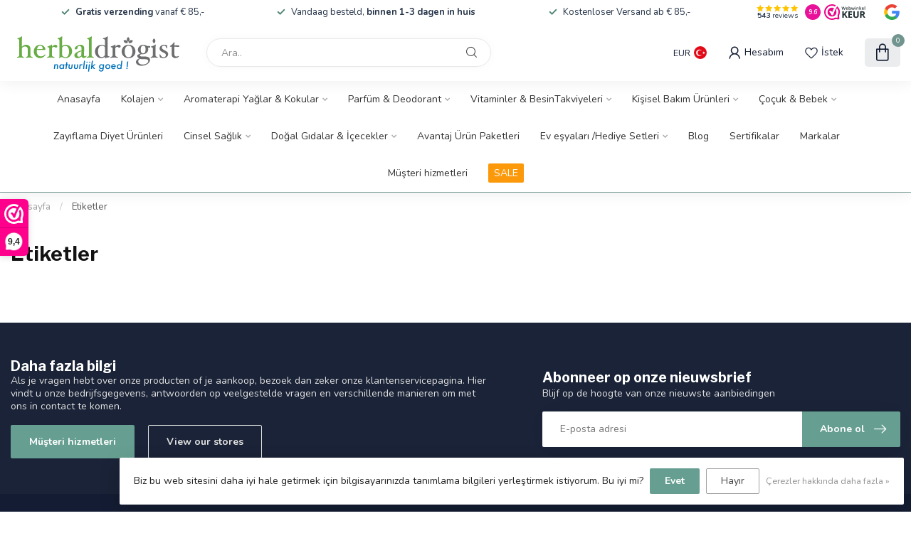

--- FILE ---
content_type: text/html;charset=utf-8
request_url: https://www.herbaldrogist.com/tr/tags/
body_size: 35155
content:
<!DOCTYPE html>
<html lang="tr">
  <head>
<link rel="preconnect" href="https://cdn.webshopapp.com">
<link rel="preconnect" href="https://fonts.googleapis.com">
<link rel="preconnect" href="https://fonts.gstatic.com" crossorigin>
<!--

    Theme Proxima | v1.0.0.1807202501_0_291283
    Theme designed and created by Dyvelopment - We are true e-commerce heroes!

    For custom Lightspeed eCom development or design contact us at www.dyvelopment.com

      _____                  _                                  _   
     |  __ \                | |                                | |  
     | |  | |_   ___   _____| | ___  _ __  _ __ ___   ___ _ __ | |_ 
     | |  | | | | \ \ / / _ \ |/ _ \| '_ \| '_ ` _ \ / _ \ '_ \| __|
     | |__| | |_| |\ V /  __/ | (_) | |_) | | | | | |  __/ | | | |_ 
     |_____/ \__, | \_/ \___|_|\___/| .__/|_| |_| |_|\___|_| |_|\__|
              __/ |                 | |                             
             |___/                  |_|                             
-->


<meta charset="utf-8"/>
<!-- [START] 'blocks/head.rain' -->
<!--

  (c) 2008-2025 Lightspeed Netherlands B.V.
  http://www.lightspeedhq.com
  Generated: 10-11-2025 @ 22:25:19

-->
<link rel="canonical" href="https://www.herbaldrogist.com/tr/tags/"/>
<link rel="alternate" href="https://www.herbaldrogist.com/tr/index.rss" type="application/rss+xml" title="Yeni ürünler"/>
<link href="https://cdn.webshopapp.com/assets/cookielaw.css?2025-02-20" rel="stylesheet" type="text/css"/>
<meta name="robots" content="noodp,noydir"/>
<meta name="google-site-verification" content="4ETKrASqR0GTIT0gPQqF0Qrg9lRAIwxym4tbyj_sxGc"/>
<meta property="og:url" content="https://www.herbaldrogist.com/tr/tags/?source=facebook"/>
<meta property="og:site_name" content="HerbalDrogist.com"/>
<meta property="og:title" content="Etiketler"/>
<meta property="og:description" content="Herbal Drogist ile doğal sağlık ve bakıma adım atın. Vitaminler, takviyeler, doğal bakım ürünleri, parfümler, kolonya ve makyaj malzemeleri online ma"/>
<script>
<!-- Yandex.Metrika counter -->
<script type="text/javascript" >
     (function(m,e,t,r,i,k,a){m[i]=m[i]||function(){(m[i].a=m[i].a||[]).push(arguments)};
     m[i].l=1*new Date();
     for (var j = 0; j < document.scripts.length; j++) {if (document.scripts[j].src === r) { return; }}
     k=e.createElement(t),a=e.getElementsByTagName(t)[0],k.async=1,k.src=r,a.parentNode.insertBefore(k,a)})
     (window, document, "script", "https://mc.yandex.ru/metrika/tag.js", "ym");

     ym(102089771, "init", {
                clickmap:true,
                trackLinks:true,
                accurateTrackBounce:true
     });
</script>
<noscript><div><img src="https://mc.yandex.ru/watch/102089771" style="position:absolute; left:-9999px;" alt="" /></div></noscript>
<!-- /Yandex.Metrika counter -->
</script>
<!--[if lt IE 9]>
<script src="https://cdn.webshopapp.com/assets/html5shiv.js?2025-02-20"></script>
<![endif]-->
<!-- [END] 'blocks/head.rain' -->

<title>Etiketler - HerbalDrogist.com</title>

<meta name="dyapps-addons-enabled" content="false">
<meta name="dyapps-addons-version" content="2022081001">
<meta name="dyapps-theme-name" content="Proxima">
<meta name="dyapps-theme-editor" content="false">

<meta name="description" content="Herbal Drogist ile doğal sağlık ve bakıma adım atın. Vitaminler, takviyeler, doğal bakım ürünleri, parfümler, kolonya ve makyaj malzemeleri online ma" />
<meta name="keywords" content="Etiketler, herbal drogist, doğal sağlık, doğal bakım ürünleri, vitaminler, takviyeler, parfüm, makyaj ürünleri, doğal bal, online doğal ürünler, sağlıklı yaşam, helal vitaminler" />

<meta http-equiv="X-UA-Compatible" content="IE=edge">
<meta name="viewport" content="width=device-width, initial-scale=1">

<link rel="shortcut icon" href="https://cdn.webshopapp.com/shops/291283/themes/174539/v/1997944/assets/favicon.ico?20230820132039" type="image/x-icon" />
<link rel="preload" as="image" href="https://cdn.webshopapp.com/shops/291283/themes/174539/v/1997941/assets/logo.png?20230820131731">



<script src="https://cdn.webshopapp.com/shops/291283/themes/174539/assets/jquery-1-12-4-min.js?2025101821583820210102171433" defer></script>
<script>if(navigator.userAgent.indexOf("MSIE ") > -1 || navigator.userAgent.indexOf("Trident/") > -1) { document.write('<script src="https://cdn.webshopapp.com/shops/291283/themes/174539/assets/intersection-observer-polyfill.js?2025101821583820210102171433">\x3C/script>') }</script>

<style>/*!
 * Bootstrap Reboot v4.6.1 (https://getbootstrap.com/)
 * Copyright 2011-2021 The Bootstrap Authors
 * Copyright 2011-2021 Twitter, Inc.
 * Licensed under MIT (https://github.com/twbs/bootstrap/blob/main/LICENSE)
 * Forked from Normalize.css, licensed MIT (https://github.com/necolas/normalize.css/blob/master/LICENSE.md)
 */*,*::before,*::after{box-sizing:border-box}html{font-family:sans-serif;line-height:1.15;-webkit-text-size-adjust:100%;-webkit-tap-highlight-color:rgba(0,0,0,0)}article,aside,figcaption,figure,footer,header,hgroup,main,nav,section{display:block}body{margin:0;font-family:-apple-system,BlinkMacSystemFont,"Segoe UI",Roboto,"Helvetica Neue",Arial,"Noto Sans","Liberation Sans",sans-serif,"Apple Color Emoji","Segoe UI Emoji","Segoe UI Symbol","Noto Color Emoji";font-size:1rem;font-weight:400;line-height:1.42857143;color:#212529;text-align:left;background-color:#fff}[tabindex="-1"]:focus:not(:focus-visible){outline:0 !important}hr{box-sizing:content-box;height:0;overflow:visible}h1,h2,h3,h4,h5,h6{margin-top:0;margin-bottom:.5rem}p{margin-top:0;margin-bottom:1rem}abbr[title],abbr[data-original-title]{text-decoration:underline;text-decoration:underline dotted;cursor:help;border-bottom:0;text-decoration-skip-ink:none}address{margin-bottom:1rem;font-style:normal;line-height:inherit}ol,ul,dl{margin-top:0;margin-bottom:1rem}ol ol,ul ul,ol ul,ul ol{margin-bottom:0}dt{font-weight:700}dd{margin-bottom:.5rem;margin-left:0}blockquote{margin:0 0 1rem}b,strong{font-weight:bolder}small{font-size:80%}sub,sup{position:relative;font-size:75%;line-height:0;vertical-align:baseline}sub{bottom:-0.25em}sup{top:-0.5em}a{color:#007bff;text-decoration:none;background-color:transparent}a:hover{color:#0056b3;text-decoration:underline}a:not([href]):not([class]){color:inherit;text-decoration:none}a:not([href]):not([class]):hover{color:inherit;text-decoration:none}pre,code,kbd,samp{font-family:SFMono-Regular,Menlo,Monaco,Consolas,"Liberation Mono","Courier New",monospace;font-size:1em}pre{margin-top:0;margin-bottom:1rem;overflow:auto;-ms-overflow-style:scrollbar}figure{margin:0 0 1rem}img{vertical-align:middle;border-style:none}svg{overflow:hidden;vertical-align:middle}table{border-collapse:collapse}caption{padding-top:.75rem;padding-bottom:.75rem;color:#6c757d;text-align:left;caption-side:bottom}th{text-align:inherit;text-align:-webkit-match-parent}label{display:inline-block;margin-bottom:.5rem}button{border-radius:0}button:focus:not(:focus-visible){outline:0}input,button,select,optgroup,textarea{margin:0;font-family:inherit;font-size:inherit;line-height:inherit}button,input{overflow:visible}button,select{text-transform:none}[role=button]{cursor:pointer}select{word-wrap:normal}button,[type=button],[type=reset],[type=submit]{-webkit-appearance:button}button:not(:disabled),[type=button]:not(:disabled),[type=reset]:not(:disabled),[type=submit]:not(:disabled){cursor:pointer}button::-moz-focus-inner,[type=button]::-moz-focus-inner,[type=reset]::-moz-focus-inner,[type=submit]::-moz-focus-inner{padding:0;border-style:none}input[type=radio],input[type=checkbox]{box-sizing:border-box;padding:0}textarea{overflow:auto;resize:vertical}fieldset{min-width:0;padding:0;margin:0;border:0}legend{display:block;width:100%;max-width:100%;padding:0;margin-bottom:.5rem;font-size:1.5rem;line-height:inherit;color:inherit;white-space:normal}progress{vertical-align:baseline}[type=number]::-webkit-inner-spin-button,[type=number]::-webkit-outer-spin-button{height:auto}[type=search]{outline-offset:-2px;-webkit-appearance:none}[type=search]::-webkit-search-decoration{-webkit-appearance:none}::-webkit-file-upload-button{font:inherit;-webkit-appearance:button}output{display:inline-block}summary{display:list-item;cursor:pointer}template{display:none}[hidden]{display:none !important}/*!
 * Bootstrap Grid v4.6.1 (https://getbootstrap.com/)
 * Copyright 2011-2021 The Bootstrap Authors
 * Copyright 2011-2021 Twitter, Inc.
 * Licensed under MIT (https://github.com/twbs/bootstrap/blob/main/LICENSE)
 */html{box-sizing:border-box;-ms-overflow-style:scrollbar}*,*::before,*::after{box-sizing:inherit}.container,.container-fluid,.container-xl,.container-lg,.container-md,.container-sm{width:100%;padding-right:15px;padding-left:15px;margin-right:auto;margin-left:auto}@media(min-width: 576px){.container-sm,.container{max-width:540px}}@media(min-width: 768px){.container-md,.container-sm,.container{max-width:720px}}@media(min-width: 992px){.container-lg,.container-md,.container-sm,.container{max-width:960px}}@media(min-width: 1200px){.container-xl,.container-lg,.container-md,.container-sm,.container{max-width:1140px}}.row{display:flex;flex-wrap:wrap;margin-right:-15px;margin-left:-15px}.no-gutters{margin-right:0;margin-left:0}.no-gutters>.col,.no-gutters>[class*=col-]{padding-right:0;padding-left:0}.col-xl,.col-xl-auto,.col-xl-12,.col-xl-11,.col-xl-10,.col-xl-9,.col-xl-8,.col-xl-7,.col-xl-6,.col-xl-5,.col-xl-4,.col-xl-3,.col-xl-2,.col-xl-1,.col-lg,.col-lg-auto,.col-lg-12,.col-lg-11,.col-lg-10,.col-lg-9,.col-lg-8,.col-lg-7,.col-lg-6,.col-lg-5,.col-lg-4,.col-lg-3,.col-lg-2,.col-lg-1,.col-md,.col-md-auto,.col-md-12,.col-md-11,.col-md-10,.col-md-9,.col-md-8,.col-md-7,.col-md-6,.col-md-5,.col-md-4,.col-md-3,.col-md-2,.col-md-1,.col-sm,.col-sm-auto,.col-sm-12,.col-sm-11,.col-sm-10,.col-sm-9,.col-sm-8,.col-sm-7,.col-sm-6,.col-sm-5,.col-sm-4,.col-sm-3,.col-sm-2,.col-sm-1,.col,.col-auto,.col-12,.col-11,.col-10,.col-9,.col-8,.col-7,.col-6,.col-5,.col-4,.col-3,.col-2,.col-1{position:relative;width:100%;padding-right:15px;padding-left:15px}.col{flex-basis:0;flex-grow:1;max-width:100%}.row-cols-1>*{flex:0 0 100%;max-width:100%}.row-cols-2>*{flex:0 0 50%;max-width:50%}.row-cols-3>*{flex:0 0 33.3333333333%;max-width:33.3333333333%}.row-cols-4>*{flex:0 0 25%;max-width:25%}.row-cols-5>*{flex:0 0 20%;max-width:20%}.row-cols-6>*{flex:0 0 16.6666666667%;max-width:16.6666666667%}.col-auto{flex:0 0 auto;width:auto;max-width:100%}.col-1{flex:0 0 8.33333333%;max-width:8.33333333%}.col-2{flex:0 0 16.66666667%;max-width:16.66666667%}.col-3{flex:0 0 25%;max-width:25%}.col-4{flex:0 0 33.33333333%;max-width:33.33333333%}.col-5{flex:0 0 41.66666667%;max-width:41.66666667%}.col-6{flex:0 0 50%;max-width:50%}.col-7{flex:0 0 58.33333333%;max-width:58.33333333%}.col-8{flex:0 0 66.66666667%;max-width:66.66666667%}.col-9{flex:0 0 75%;max-width:75%}.col-10{flex:0 0 83.33333333%;max-width:83.33333333%}.col-11{flex:0 0 91.66666667%;max-width:91.66666667%}.col-12{flex:0 0 100%;max-width:100%}.order-first{order:-1}.order-last{order:13}.order-0{order:0}.order-1{order:1}.order-2{order:2}.order-3{order:3}.order-4{order:4}.order-5{order:5}.order-6{order:6}.order-7{order:7}.order-8{order:8}.order-9{order:9}.order-10{order:10}.order-11{order:11}.order-12{order:12}.offset-1{margin-left:8.33333333%}.offset-2{margin-left:16.66666667%}.offset-3{margin-left:25%}.offset-4{margin-left:33.33333333%}.offset-5{margin-left:41.66666667%}.offset-6{margin-left:50%}.offset-7{margin-left:58.33333333%}.offset-8{margin-left:66.66666667%}.offset-9{margin-left:75%}.offset-10{margin-left:83.33333333%}.offset-11{margin-left:91.66666667%}@media(min-width: 576px){.col-sm{flex-basis:0;flex-grow:1;max-width:100%}.row-cols-sm-1>*{flex:0 0 100%;max-width:100%}.row-cols-sm-2>*{flex:0 0 50%;max-width:50%}.row-cols-sm-3>*{flex:0 0 33.3333333333%;max-width:33.3333333333%}.row-cols-sm-4>*{flex:0 0 25%;max-width:25%}.row-cols-sm-5>*{flex:0 0 20%;max-width:20%}.row-cols-sm-6>*{flex:0 0 16.6666666667%;max-width:16.6666666667%}.col-sm-auto{flex:0 0 auto;width:auto;max-width:100%}.col-sm-1{flex:0 0 8.33333333%;max-width:8.33333333%}.col-sm-2{flex:0 0 16.66666667%;max-width:16.66666667%}.col-sm-3{flex:0 0 25%;max-width:25%}.col-sm-4{flex:0 0 33.33333333%;max-width:33.33333333%}.col-sm-5{flex:0 0 41.66666667%;max-width:41.66666667%}.col-sm-6{flex:0 0 50%;max-width:50%}.col-sm-7{flex:0 0 58.33333333%;max-width:58.33333333%}.col-sm-8{flex:0 0 66.66666667%;max-width:66.66666667%}.col-sm-9{flex:0 0 75%;max-width:75%}.col-sm-10{flex:0 0 83.33333333%;max-width:83.33333333%}.col-sm-11{flex:0 0 91.66666667%;max-width:91.66666667%}.col-sm-12{flex:0 0 100%;max-width:100%}.order-sm-first{order:-1}.order-sm-last{order:13}.order-sm-0{order:0}.order-sm-1{order:1}.order-sm-2{order:2}.order-sm-3{order:3}.order-sm-4{order:4}.order-sm-5{order:5}.order-sm-6{order:6}.order-sm-7{order:7}.order-sm-8{order:8}.order-sm-9{order:9}.order-sm-10{order:10}.order-sm-11{order:11}.order-sm-12{order:12}.offset-sm-0{margin-left:0}.offset-sm-1{margin-left:8.33333333%}.offset-sm-2{margin-left:16.66666667%}.offset-sm-3{margin-left:25%}.offset-sm-4{margin-left:33.33333333%}.offset-sm-5{margin-left:41.66666667%}.offset-sm-6{margin-left:50%}.offset-sm-7{margin-left:58.33333333%}.offset-sm-8{margin-left:66.66666667%}.offset-sm-9{margin-left:75%}.offset-sm-10{margin-left:83.33333333%}.offset-sm-11{margin-left:91.66666667%}}@media(min-width: 768px){.col-md{flex-basis:0;flex-grow:1;max-width:100%}.row-cols-md-1>*{flex:0 0 100%;max-width:100%}.row-cols-md-2>*{flex:0 0 50%;max-width:50%}.row-cols-md-3>*{flex:0 0 33.3333333333%;max-width:33.3333333333%}.row-cols-md-4>*{flex:0 0 25%;max-width:25%}.row-cols-md-5>*{flex:0 0 20%;max-width:20%}.row-cols-md-6>*{flex:0 0 16.6666666667%;max-width:16.6666666667%}.col-md-auto{flex:0 0 auto;width:auto;max-width:100%}.col-md-1{flex:0 0 8.33333333%;max-width:8.33333333%}.col-md-2{flex:0 0 16.66666667%;max-width:16.66666667%}.col-md-3{flex:0 0 25%;max-width:25%}.col-md-4{flex:0 0 33.33333333%;max-width:33.33333333%}.col-md-5{flex:0 0 41.66666667%;max-width:41.66666667%}.col-md-6{flex:0 0 50%;max-width:50%}.col-md-7{flex:0 0 58.33333333%;max-width:58.33333333%}.col-md-8{flex:0 0 66.66666667%;max-width:66.66666667%}.col-md-9{flex:0 0 75%;max-width:75%}.col-md-10{flex:0 0 83.33333333%;max-width:83.33333333%}.col-md-11{flex:0 0 91.66666667%;max-width:91.66666667%}.col-md-12{flex:0 0 100%;max-width:100%}.order-md-first{order:-1}.order-md-last{order:13}.order-md-0{order:0}.order-md-1{order:1}.order-md-2{order:2}.order-md-3{order:3}.order-md-4{order:4}.order-md-5{order:5}.order-md-6{order:6}.order-md-7{order:7}.order-md-8{order:8}.order-md-9{order:9}.order-md-10{order:10}.order-md-11{order:11}.order-md-12{order:12}.offset-md-0{margin-left:0}.offset-md-1{margin-left:8.33333333%}.offset-md-2{margin-left:16.66666667%}.offset-md-3{margin-left:25%}.offset-md-4{margin-left:33.33333333%}.offset-md-5{margin-left:41.66666667%}.offset-md-6{margin-left:50%}.offset-md-7{margin-left:58.33333333%}.offset-md-8{margin-left:66.66666667%}.offset-md-9{margin-left:75%}.offset-md-10{margin-left:83.33333333%}.offset-md-11{margin-left:91.66666667%}}@media(min-width: 992px){.col-lg{flex-basis:0;flex-grow:1;max-width:100%}.row-cols-lg-1>*{flex:0 0 100%;max-width:100%}.row-cols-lg-2>*{flex:0 0 50%;max-width:50%}.row-cols-lg-3>*{flex:0 0 33.3333333333%;max-width:33.3333333333%}.row-cols-lg-4>*{flex:0 0 25%;max-width:25%}.row-cols-lg-5>*{flex:0 0 20%;max-width:20%}.row-cols-lg-6>*{flex:0 0 16.6666666667%;max-width:16.6666666667%}.col-lg-auto{flex:0 0 auto;width:auto;max-width:100%}.col-lg-1{flex:0 0 8.33333333%;max-width:8.33333333%}.col-lg-2{flex:0 0 16.66666667%;max-width:16.66666667%}.col-lg-3{flex:0 0 25%;max-width:25%}.col-lg-4{flex:0 0 33.33333333%;max-width:33.33333333%}.col-lg-5{flex:0 0 41.66666667%;max-width:41.66666667%}.col-lg-6{flex:0 0 50%;max-width:50%}.col-lg-7{flex:0 0 58.33333333%;max-width:58.33333333%}.col-lg-8{flex:0 0 66.66666667%;max-width:66.66666667%}.col-lg-9{flex:0 0 75%;max-width:75%}.col-lg-10{flex:0 0 83.33333333%;max-width:83.33333333%}.col-lg-11{flex:0 0 91.66666667%;max-width:91.66666667%}.col-lg-12{flex:0 0 100%;max-width:100%}.order-lg-first{order:-1}.order-lg-last{order:13}.order-lg-0{order:0}.order-lg-1{order:1}.order-lg-2{order:2}.order-lg-3{order:3}.order-lg-4{order:4}.order-lg-5{order:5}.order-lg-6{order:6}.order-lg-7{order:7}.order-lg-8{order:8}.order-lg-9{order:9}.order-lg-10{order:10}.order-lg-11{order:11}.order-lg-12{order:12}.offset-lg-0{margin-left:0}.offset-lg-1{margin-left:8.33333333%}.offset-lg-2{margin-left:16.66666667%}.offset-lg-3{margin-left:25%}.offset-lg-4{margin-left:33.33333333%}.offset-lg-5{margin-left:41.66666667%}.offset-lg-6{margin-left:50%}.offset-lg-7{margin-left:58.33333333%}.offset-lg-8{margin-left:66.66666667%}.offset-lg-9{margin-left:75%}.offset-lg-10{margin-left:83.33333333%}.offset-lg-11{margin-left:91.66666667%}}@media(min-width: 1200px){.col-xl{flex-basis:0;flex-grow:1;max-width:100%}.row-cols-xl-1>*{flex:0 0 100%;max-width:100%}.row-cols-xl-2>*{flex:0 0 50%;max-width:50%}.row-cols-xl-3>*{flex:0 0 33.3333333333%;max-width:33.3333333333%}.row-cols-xl-4>*{flex:0 0 25%;max-width:25%}.row-cols-xl-5>*{flex:0 0 20%;max-width:20%}.row-cols-xl-6>*{flex:0 0 16.6666666667%;max-width:16.6666666667%}.col-xl-auto{flex:0 0 auto;width:auto;max-width:100%}.col-xl-1{flex:0 0 8.33333333%;max-width:8.33333333%}.col-xl-2{flex:0 0 16.66666667%;max-width:16.66666667%}.col-xl-3{flex:0 0 25%;max-width:25%}.col-xl-4{flex:0 0 33.33333333%;max-width:33.33333333%}.col-xl-5{flex:0 0 41.66666667%;max-width:41.66666667%}.col-xl-6{flex:0 0 50%;max-width:50%}.col-xl-7{flex:0 0 58.33333333%;max-width:58.33333333%}.col-xl-8{flex:0 0 66.66666667%;max-width:66.66666667%}.col-xl-9{flex:0 0 75%;max-width:75%}.col-xl-10{flex:0 0 83.33333333%;max-width:83.33333333%}.col-xl-11{flex:0 0 91.66666667%;max-width:91.66666667%}.col-xl-12{flex:0 0 100%;max-width:100%}.order-xl-first{order:-1}.order-xl-last{order:13}.order-xl-0{order:0}.order-xl-1{order:1}.order-xl-2{order:2}.order-xl-3{order:3}.order-xl-4{order:4}.order-xl-5{order:5}.order-xl-6{order:6}.order-xl-7{order:7}.order-xl-8{order:8}.order-xl-9{order:9}.order-xl-10{order:10}.order-xl-11{order:11}.order-xl-12{order:12}.offset-xl-0{margin-left:0}.offset-xl-1{margin-left:8.33333333%}.offset-xl-2{margin-left:16.66666667%}.offset-xl-3{margin-left:25%}.offset-xl-4{margin-left:33.33333333%}.offset-xl-5{margin-left:41.66666667%}.offset-xl-6{margin-left:50%}.offset-xl-7{margin-left:58.33333333%}.offset-xl-8{margin-left:66.66666667%}.offset-xl-9{margin-left:75%}.offset-xl-10{margin-left:83.33333333%}.offset-xl-11{margin-left:91.66666667%}}.d-none{display:none !important}.d-inline{display:inline !important}.d-inline-block{display:inline-block !important}.d-block{display:block !important}.d-table{display:table !important}.d-table-row{display:table-row !important}.d-table-cell{display:table-cell !important}.d-flex{display:flex !important}.d-inline-flex{display:inline-flex !important}@media(min-width: 576px){.d-sm-none{display:none !important}.d-sm-inline{display:inline !important}.d-sm-inline-block{display:inline-block !important}.d-sm-block{display:block !important}.d-sm-table{display:table !important}.d-sm-table-row{display:table-row !important}.d-sm-table-cell{display:table-cell !important}.d-sm-flex{display:flex !important}.d-sm-inline-flex{display:inline-flex !important}}@media(min-width: 768px){.d-md-none{display:none !important}.d-md-inline{display:inline !important}.d-md-inline-block{display:inline-block !important}.d-md-block{display:block !important}.d-md-table{display:table !important}.d-md-table-row{display:table-row !important}.d-md-table-cell{display:table-cell !important}.d-md-flex{display:flex !important}.d-md-inline-flex{display:inline-flex !important}}@media(min-width: 992px){.d-lg-none{display:none !important}.d-lg-inline{display:inline !important}.d-lg-inline-block{display:inline-block !important}.d-lg-block{display:block !important}.d-lg-table{display:table !important}.d-lg-table-row{display:table-row !important}.d-lg-table-cell{display:table-cell !important}.d-lg-flex{display:flex !important}.d-lg-inline-flex{display:inline-flex !important}}@media(min-width: 1200px){.d-xl-none{display:none !important}.d-xl-inline{display:inline !important}.d-xl-inline-block{display:inline-block !important}.d-xl-block{display:block !important}.d-xl-table{display:table !important}.d-xl-table-row{display:table-row !important}.d-xl-table-cell{display:table-cell !important}.d-xl-flex{display:flex !important}.d-xl-inline-flex{display:inline-flex !important}}@media print{.d-print-none{display:none !important}.d-print-inline{display:inline !important}.d-print-inline-block{display:inline-block !important}.d-print-block{display:block !important}.d-print-table{display:table !important}.d-print-table-row{display:table-row !important}.d-print-table-cell{display:table-cell !important}.d-print-flex{display:flex !important}.d-print-inline-flex{display:inline-flex !important}}.flex-row{flex-direction:row !important}.flex-column{flex-direction:column !important}.flex-row-reverse{flex-direction:row-reverse !important}.flex-column-reverse{flex-direction:column-reverse !important}.flex-wrap{flex-wrap:wrap !important}.flex-nowrap{flex-wrap:nowrap !important}.flex-wrap-reverse{flex-wrap:wrap-reverse !important}.flex-fill{flex:1 1 auto !important}.flex-grow-0{flex-grow:0 !important}.flex-grow-1{flex-grow:1 !important}.flex-shrink-0{flex-shrink:0 !important}.flex-shrink-1{flex-shrink:1 !important}.justify-content-start{justify-content:flex-start !important}.justify-content-end{justify-content:flex-end !important}.justify-content-center{justify-content:center !important}.justify-content-between{justify-content:space-between !important}.justify-content-around{justify-content:space-around !important}.align-items-start{align-items:flex-start !important}.align-items-end{align-items:flex-end !important}.align-items-center{align-items:center !important}.align-items-baseline{align-items:baseline !important}.align-items-stretch{align-items:stretch !important}.align-content-start{align-content:flex-start !important}.align-content-end{align-content:flex-end !important}.align-content-center{align-content:center !important}.align-content-between{align-content:space-between !important}.align-content-around{align-content:space-around !important}.align-content-stretch{align-content:stretch !important}.align-self-auto{align-self:auto !important}.align-self-start{align-self:flex-start !important}.align-self-end{align-self:flex-end !important}.align-self-center{align-self:center !important}.align-self-baseline{align-self:baseline !important}.align-self-stretch{align-self:stretch !important}@media(min-width: 576px){.flex-sm-row{flex-direction:row !important}.flex-sm-column{flex-direction:column !important}.flex-sm-row-reverse{flex-direction:row-reverse !important}.flex-sm-column-reverse{flex-direction:column-reverse !important}.flex-sm-wrap{flex-wrap:wrap !important}.flex-sm-nowrap{flex-wrap:nowrap !important}.flex-sm-wrap-reverse{flex-wrap:wrap-reverse !important}.flex-sm-fill{flex:1 1 auto !important}.flex-sm-grow-0{flex-grow:0 !important}.flex-sm-grow-1{flex-grow:1 !important}.flex-sm-shrink-0{flex-shrink:0 !important}.flex-sm-shrink-1{flex-shrink:1 !important}.justify-content-sm-start{justify-content:flex-start !important}.justify-content-sm-end{justify-content:flex-end !important}.justify-content-sm-center{justify-content:center !important}.justify-content-sm-between{justify-content:space-between !important}.justify-content-sm-around{justify-content:space-around !important}.align-items-sm-start{align-items:flex-start !important}.align-items-sm-end{align-items:flex-end !important}.align-items-sm-center{align-items:center !important}.align-items-sm-baseline{align-items:baseline !important}.align-items-sm-stretch{align-items:stretch !important}.align-content-sm-start{align-content:flex-start !important}.align-content-sm-end{align-content:flex-end !important}.align-content-sm-center{align-content:center !important}.align-content-sm-between{align-content:space-between !important}.align-content-sm-around{align-content:space-around !important}.align-content-sm-stretch{align-content:stretch !important}.align-self-sm-auto{align-self:auto !important}.align-self-sm-start{align-self:flex-start !important}.align-self-sm-end{align-self:flex-end !important}.align-self-sm-center{align-self:center !important}.align-self-sm-baseline{align-self:baseline !important}.align-self-sm-stretch{align-self:stretch !important}}@media(min-width: 768px){.flex-md-row{flex-direction:row !important}.flex-md-column{flex-direction:column !important}.flex-md-row-reverse{flex-direction:row-reverse !important}.flex-md-column-reverse{flex-direction:column-reverse !important}.flex-md-wrap{flex-wrap:wrap !important}.flex-md-nowrap{flex-wrap:nowrap !important}.flex-md-wrap-reverse{flex-wrap:wrap-reverse !important}.flex-md-fill{flex:1 1 auto !important}.flex-md-grow-0{flex-grow:0 !important}.flex-md-grow-1{flex-grow:1 !important}.flex-md-shrink-0{flex-shrink:0 !important}.flex-md-shrink-1{flex-shrink:1 !important}.justify-content-md-start{justify-content:flex-start !important}.justify-content-md-end{justify-content:flex-end !important}.justify-content-md-center{justify-content:center !important}.justify-content-md-between{justify-content:space-between !important}.justify-content-md-around{justify-content:space-around !important}.align-items-md-start{align-items:flex-start !important}.align-items-md-end{align-items:flex-end !important}.align-items-md-center{align-items:center !important}.align-items-md-baseline{align-items:baseline !important}.align-items-md-stretch{align-items:stretch !important}.align-content-md-start{align-content:flex-start !important}.align-content-md-end{align-content:flex-end !important}.align-content-md-center{align-content:center !important}.align-content-md-between{align-content:space-between !important}.align-content-md-around{align-content:space-around !important}.align-content-md-stretch{align-content:stretch !important}.align-self-md-auto{align-self:auto !important}.align-self-md-start{align-self:flex-start !important}.align-self-md-end{align-self:flex-end !important}.align-self-md-center{align-self:center !important}.align-self-md-baseline{align-self:baseline !important}.align-self-md-stretch{align-self:stretch !important}}@media(min-width: 992px){.flex-lg-row{flex-direction:row !important}.flex-lg-column{flex-direction:column !important}.flex-lg-row-reverse{flex-direction:row-reverse !important}.flex-lg-column-reverse{flex-direction:column-reverse !important}.flex-lg-wrap{flex-wrap:wrap !important}.flex-lg-nowrap{flex-wrap:nowrap !important}.flex-lg-wrap-reverse{flex-wrap:wrap-reverse !important}.flex-lg-fill{flex:1 1 auto !important}.flex-lg-grow-0{flex-grow:0 !important}.flex-lg-grow-1{flex-grow:1 !important}.flex-lg-shrink-0{flex-shrink:0 !important}.flex-lg-shrink-1{flex-shrink:1 !important}.justify-content-lg-start{justify-content:flex-start !important}.justify-content-lg-end{justify-content:flex-end !important}.justify-content-lg-center{justify-content:center !important}.justify-content-lg-between{justify-content:space-between !important}.justify-content-lg-around{justify-content:space-around !important}.align-items-lg-start{align-items:flex-start !important}.align-items-lg-end{align-items:flex-end !important}.align-items-lg-center{align-items:center !important}.align-items-lg-baseline{align-items:baseline !important}.align-items-lg-stretch{align-items:stretch !important}.align-content-lg-start{align-content:flex-start !important}.align-content-lg-end{align-content:flex-end !important}.align-content-lg-center{align-content:center !important}.align-content-lg-between{align-content:space-between !important}.align-content-lg-around{align-content:space-around !important}.align-content-lg-stretch{align-content:stretch !important}.align-self-lg-auto{align-self:auto !important}.align-self-lg-start{align-self:flex-start !important}.align-self-lg-end{align-self:flex-end !important}.align-self-lg-center{align-self:center !important}.align-self-lg-baseline{align-self:baseline !important}.align-self-lg-stretch{align-self:stretch !important}}@media(min-width: 1200px){.flex-xl-row{flex-direction:row !important}.flex-xl-column{flex-direction:column !important}.flex-xl-row-reverse{flex-direction:row-reverse !important}.flex-xl-column-reverse{flex-direction:column-reverse !important}.flex-xl-wrap{flex-wrap:wrap !important}.flex-xl-nowrap{flex-wrap:nowrap !important}.flex-xl-wrap-reverse{flex-wrap:wrap-reverse !important}.flex-xl-fill{flex:1 1 auto !important}.flex-xl-grow-0{flex-grow:0 !important}.flex-xl-grow-1{flex-grow:1 !important}.flex-xl-shrink-0{flex-shrink:0 !important}.flex-xl-shrink-1{flex-shrink:1 !important}.justify-content-xl-start{justify-content:flex-start !important}.justify-content-xl-end{justify-content:flex-end !important}.justify-content-xl-center{justify-content:center !important}.justify-content-xl-between{justify-content:space-between !important}.justify-content-xl-around{justify-content:space-around !important}.align-items-xl-start{align-items:flex-start !important}.align-items-xl-end{align-items:flex-end !important}.align-items-xl-center{align-items:center !important}.align-items-xl-baseline{align-items:baseline !important}.align-items-xl-stretch{align-items:stretch !important}.align-content-xl-start{align-content:flex-start !important}.align-content-xl-end{align-content:flex-end !important}.align-content-xl-center{align-content:center !important}.align-content-xl-between{align-content:space-between !important}.align-content-xl-around{align-content:space-around !important}.align-content-xl-stretch{align-content:stretch !important}.align-self-xl-auto{align-self:auto !important}.align-self-xl-start{align-self:flex-start !important}.align-self-xl-end{align-self:flex-end !important}.align-self-xl-center{align-self:center !important}.align-self-xl-baseline{align-self:baseline !important}.align-self-xl-stretch{align-self:stretch !important}}.m-0{margin:0 !important}.mt-0,.my-0{margin-top:0 !important}.mr-0,.mx-0{margin-right:0 !important}.mb-0,.my-0{margin-bottom:0 !important}.ml-0,.mx-0{margin-left:0 !important}.m-1{margin:5px !important}.mt-1,.my-1{margin-top:5px !important}.mr-1,.mx-1{margin-right:5px !important}.mb-1,.my-1{margin-bottom:5px !important}.ml-1,.mx-1{margin-left:5px !important}.m-2{margin:10px !important}.mt-2,.my-2{margin-top:10px !important}.mr-2,.mx-2{margin-right:10px !important}.mb-2,.my-2{margin-bottom:10px !important}.ml-2,.mx-2{margin-left:10px !important}.m-3{margin:15px !important}.mt-3,.my-3{margin-top:15px !important}.mr-3,.mx-3{margin-right:15px !important}.mb-3,.my-3{margin-bottom:15px !important}.ml-3,.mx-3{margin-left:15px !important}.m-4{margin:30px !important}.mt-4,.my-4{margin-top:30px !important}.mr-4,.mx-4{margin-right:30px !important}.mb-4,.my-4{margin-bottom:30px !important}.ml-4,.mx-4{margin-left:30px !important}.m-5{margin:50px !important}.mt-5,.my-5{margin-top:50px !important}.mr-5,.mx-5{margin-right:50px !important}.mb-5,.my-5{margin-bottom:50px !important}.ml-5,.mx-5{margin-left:50px !important}.m-6{margin:80px !important}.mt-6,.my-6{margin-top:80px !important}.mr-6,.mx-6{margin-right:80px !important}.mb-6,.my-6{margin-bottom:80px !important}.ml-6,.mx-6{margin-left:80px !important}.p-0{padding:0 !important}.pt-0,.py-0{padding-top:0 !important}.pr-0,.px-0{padding-right:0 !important}.pb-0,.py-0{padding-bottom:0 !important}.pl-0,.px-0{padding-left:0 !important}.p-1{padding:5px !important}.pt-1,.py-1{padding-top:5px !important}.pr-1,.px-1{padding-right:5px !important}.pb-1,.py-1{padding-bottom:5px !important}.pl-1,.px-1{padding-left:5px !important}.p-2{padding:10px !important}.pt-2,.py-2{padding-top:10px !important}.pr-2,.px-2{padding-right:10px !important}.pb-2,.py-2{padding-bottom:10px !important}.pl-2,.px-2{padding-left:10px !important}.p-3{padding:15px !important}.pt-3,.py-3{padding-top:15px !important}.pr-3,.px-3{padding-right:15px !important}.pb-3,.py-3{padding-bottom:15px !important}.pl-3,.px-3{padding-left:15px !important}.p-4{padding:30px !important}.pt-4,.py-4{padding-top:30px !important}.pr-4,.px-4{padding-right:30px !important}.pb-4,.py-4{padding-bottom:30px !important}.pl-4,.px-4{padding-left:30px !important}.p-5{padding:50px !important}.pt-5,.py-5{padding-top:50px !important}.pr-5,.px-5{padding-right:50px !important}.pb-5,.py-5{padding-bottom:50px !important}.pl-5,.px-5{padding-left:50px !important}.p-6{padding:80px !important}.pt-6,.py-6{padding-top:80px !important}.pr-6,.px-6{padding-right:80px !important}.pb-6,.py-6{padding-bottom:80px !important}.pl-6,.px-6{padding-left:80px !important}.m-n1{margin:-5px !important}.mt-n1,.my-n1{margin-top:-5px !important}.mr-n1,.mx-n1{margin-right:-5px !important}.mb-n1,.my-n1{margin-bottom:-5px !important}.ml-n1,.mx-n1{margin-left:-5px !important}.m-n2{margin:-10px !important}.mt-n2,.my-n2{margin-top:-10px !important}.mr-n2,.mx-n2{margin-right:-10px !important}.mb-n2,.my-n2{margin-bottom:-10px !important}.ml-n2,.mx-n2{margin-left:-10px !important}.m-n3{margin:-15px !important}.mt-n3,.my-n3{margin-top:-15px !important}.mr-n3,.mx-n3{margin-right:-15px !important}.mb-n3,.my-n3{margin-bottom:-15px !important}.ml-n3,.mx-n3{margin-left:-15px !important}.m-n4{margin:-30px !important}.mt-n4,.my-n4{margin-top:-30px !important}.mr-n4,.mx-n4{margin-right:-30px !important}.mb-n4,.my-n4{margin-bottom:-30px !important}.ml-n4,.mx-n4{margin-left:-30px !important}.m-n5{margin:-50px !important}.mt-n5,.my-n5{margin-top:-50px !important}.mr-n5,.mx-n5{margin-right:-50px !important}.mb-n5,.my-n5{margin-bottom:-50px !important}.ml-n5,.mx-n5{margin-left:-50px !important}.m-n6{margin:-80px !important}.mt-n6,.my-n6{margin-top:-80px !important}.mr-n6,.mx-n6{margin-right:-80px !important}.mb-n6,.my-n6{margin-bottom:-80px !important}.ml-n6,.mx-n6{margin-left:-80px !important}.m-auto{margin:auto !important}.mt-auto,.my-auto{margin-top:auto !important}.mr-auto,.mx-auto{margin-right:auto !important}.mb-auto,.my-auto{margin-bottom:auto !important}.ml-auto,.mx-auto{margin-left:auto !important}@media(min-width: 576px){.m-sm-0{margin:0 !important}.mt-sm-0,.my-sm-0{margin-top:0 !important}.mr-sm-0,.mx-sm-0{margin-right:0 !important}.mb-sm-0,.my-sm-0{margin-bottom:0 !important}.ml-sm-0,.mx-sm-0{margin-left:0 !important}.m-sm-1{margin:5px !important}.mt-sm-1,.my-sm-1{margin-top:5px !important}.mr-sm-1,.mx-sm-1{margin-right:5px !important}.mb-sm-1,.my-sm-1{margin-bottom:5px !important}.ml-sm-1,.mx-sm-1{margin-left:5px !important}.m-sm-2{margin:10px !important}.mt-sm-2,.my-sm-2{margin-top:10px !important}.mr-sm-2,.mx-sm-2{margin-right:10px !important}.mb-sm-2,.my-sm-2{margin-bottom:10px !important}.ml-sm-2,.mx-sm-2{margin-left:10px !important}.m-sm-3{margin:15px !important}.mt-sm-3,.my-sm-3{margin-top:15px !important}.mr-sm-3,.mx-sm-3{margin-right:15px !important}.mb-sm-3,.my-sm-3{margin-bottom:15px !important}.ml-sm-3,.mx-sm-3{margin-left:15px !important}.m-sm-4{margin:30px !important}.mt-sm-4,.my-sm-4{margin-top:30px !important}.mr-sm-4,.mx-sm-4{margin-right:30px !important}.mb-sm-4,.my-sm-4{margin-bottom:30px !important}.ml-sm-4,.mx-sm-4{margin-left:30px !important}.m-sm-5{margin:50px !important}.mt-sm-5,.my-sm-5{margin-top:50px !important}.mr-sm-5,.mx-sm-5{margin-right:50px !important}.mb-sm-5,.my-sm-5{margin-bottom:50px !important}.ml-sm-5,.mx-sm-5{margin-left:50px !important}.m-sm-6{margin:80px !important}.mt-sm-6,.my-sm-6{margin-top:80px !important}.mr-sm-6,.mx-sm-6{margin-right:80px !important}.mb-sm-6,.my-sm-6{margin-bottom:80px !important}.ml-sm-6,.mx-sm-6{margin-left:80px !important}.p-sm-0{padding:0 !important}.pt-sm-0,.py-sm-0{padding-top:0 !important}.pr-sm-0,.px-sm-0{padding-right:0 !important}.pb-sm-0,.py-sm-0{padding-bottom:0 !important}.pl-sm-0,.px-sm-0{padding-left:0 !important}.p-sm-1{padding:5px !important}.pt-sm-1,.py-sm-1{padding-top:5px !important}.pr-sm-1,.px-sm-1{padding-right:5px !important}.pb-sm-1,.py-sm-1{padding-bottom:5px !important}.pl-sm-1,.px-sm-1{padding-left:5px !important}.p-sm-2{padding:10px !important}.pt-sm-2,.py-sm-2{padding-top:10px !important}.pr-sm-2,.px-sm-2{padding-right:10px !important}.pb-sm-2,.py-sm-2{padding-bottom:10px !important}.pl-sm-2,.px-sm-2{padding-left:10px !important}.p-sm-3{padding:15px !important}.pt-sm-3,.py-sm-3{padding-top:15px !important}.pr-sm-3,.px-sm-3{padding-right:15px !important}.pb-sm-3,.py-sm-3{padding-bottom:15px !important}.pl-sm-3,.px-sm-3{padding-left:15px !important}.p-sm-4{padding:30px !important}.pt-sm-4,.py-sm-4{padding-top:30px !important}.pr-sm-4,.px-sm-4{padding-right:30px !important}.pb-sm-4,.py-sm-4{padding-bottom:30px !important}.pl-sm-4,.px-sm-4{padding-left:30px !important}.p-sm-5{padding:50px !important}.pt-sm-5,.py-sm-5{padding-top:50px !important}.pr-sm-5,.px-sm-5{padding-right:50px !important}.pb-sm-5,.py-sm-5{padding-bottom:50px !important}.pl-sm-5,.px-sm-5{padding-left:50px !important}.p-sm-6{padding:80px !important}.pt-sm-6,.py-sm-6{padding-top:80px !important}.pr-sm-6,.px-sm-6{padding-right:80px !important}.pb-sm-6,.py-sm-6{padding-bottom:80px !important}.pl-sm-6,.px-sm-6{padding-left:80px !important}.m-sm-n1{margin:-5px !important}.mt-sm-n1,.my-sm-n1{margin-top:-5px !important}.mr-sm-n1,.mx-sm-n1{margin-right:-5px !important}.mb-sm-n1,.my-sm-n1{margin-bottom:-5px !important}.ml-sm-n1,.mx-sm-n1{margin-left:-5px !important}.m-sm-n2{margin:-10px !important}.mt-sm-n2,.my-sm-n2{margin-top:-10px !important}.mr-sm-n2,.mx-sm-n2{margin-right:-10px !important}.mb-sm-n2,.my-sm-n2{margin-bottom:-10px !important}.ml-sm-n2,.mx-sm-n2{margin-left:-10px !important}.m-sm-n3{margin:-15px !important}.mt-sm-n3,.my-sm-n3{margin-top:-15px !important}.mr-sm-n3,.mx-sm-n3{margin-right:-15px !important}.mb-sm-n3,.my-sm-n3{margin-bottom:-15px !important}.ml-sm-n3,.mx-sm-n3{margin-left:-15px !important}.m-sm-n4{margin:-30px !important}.mt-sm-n4,.my-sm-n4{margin-top:-30px !important}.mr-sm-n4,.mx-sm-n4{margin-right:-30px !important}.mb-sm-n4,.my-sm-n4{margin-bottom:-30px !important}.ml-sm-n4,.mx-sm-n4{margin-left:-30px !important}.m-sm-n5{margin:-50px !important}.mt-sm-n5,.my-sm-n5{margin-top:-50px !important}.mr-sm-n5,.mx-sm-n5{margin-right:-50px !important}.mb-sm-n5,.my-sm-n5{margin-bottom:-50px !important}.ml-sm-n5,.mx-sm-n5{margin-left:-50px !important}.m-sm-n6{margin:-80px !important}.mt-sm-n6,.my-sm-n6{margin-top:-80px !important}.mr-sm-n6,.mx-sm-n6{margin-right:-80px !important}.mb-sm-n6,.my-sm-n6{margin-bottom:-80px !important}.ml-sm-n6,.mx-sm-n6{margin-left:-80px !important}.m-sm-auto{margin:auto !important}.mt-sm-auto,.my-sm-auto{margin-top:auto !important}.mr-sm-auto,.mx-sm-auto{margin-right:auto !important}.mb-sm-auto,.my-sm-auto{margin-bottom:auto !important}.ml-sm-auto,.mx-sm-auto{margin-left:auto !important}}@media(min-width: 768px){.m-md-0{margin:0 !important}.mt-md-0,.my-md-0{margin-top:0 !important}.mr-md-0,.mx-md-0{margin-right:0 !important}.mb-md-0,.my-md-0{margin-bottom:0 !important}.ml-md-0,.mx-md-0{margin-left:0 !important}.m-md-1{margin:5px !important}.mt-md-1,.my-md-1{margin-top:5px !important}.mr-md-1,.mx-md-1{margin-right:5px !important}.mb-md-1,.my-md-1{margin-bottom:5px !important}.ml-md-1,.mx-md-1{margin-left:5px !important}.m-md-2{margin:10px !important}.mt-md-2,.my-md-2{margin-top:10px !important}.mr-md-2,.mx-md-2{margin-right:10px !important}.mb-md-2,.my-md-2{margin-bottom:10px !important}.ml-md-2,.mx-md-2{margin-left:10px !important}.m-md-3{margin:15px !important}.mt-md-3,.my-md-3{margin-top:15px !important}.mr-md-3,.mx-md-3{margin-right:15px !important}.mb-md-3,.my-md-3{margin-bottom:15px !important}.ml-md-3,.mx-md-3{margin-left:15px !important}.m-md-4{margin:30px !important}.mt-md-4,.my-md-4{margin-top:30px !important}.mr-md-4,.mx-md-4{margin-right:30px !important}.mb-md-4,.my-md-4{margin-bottom:30px !important}.ml-md-4,.mx-md-4{margin-left:30px !important}.m-md-5{margin:50px !important}.mt-md-5,.my-md-5{margin-top:50px !important}.mr-md-5,.mx-md-5{margin-right:50px !important}.mb-md-5,.my-md-5{margin-bottom:50px !important}.ml-md-5,.mx-md-5{margin-left:50px !important}.m-md-6{margin:80px !important}.mt-md-6,.my-md-6{margin-top:80px !important}.mr-md-6,.mx-md-6{margin-right:80px !important}.mb-md-6,.my-md-6{margin-bottom:80px !important}.ml-md-6,.mx-md-6{margin-left:80px !important}.p-md-0{padding:0 !important}.pt-md-0,.py-md-0{padding-top:0 !important}.pr-md-0,.px-md-0{padding-right:0 !important}.pb-md-0,.py-md-0{padding-bottom:0 !important}.pl-md-0,.px-md-0{padding-left:0 !important}.p-md-1{padding:5px !important}.pt-md-1,.py-md-1{padding-top:5px !important}.pr-md-1,.px-md-1{padding-right:5px !important}.pb-md-1,.py-md-1{padding-bottom:5px !important}.pl-md-1,.px-md-1{padding-left:5px !important}.p-md-2{padding:10px !important}.pt-md-2,.py-md-2{padding-top:10px !important}.pr-md-2,.px-md-2{padding-right:10px !important}.pb-md-2,.py-md-2{padding-bottom:10px !important}.pl-md-2,.px-md-2{padding-left:10px !important}.p-md-3{padding:15px !important}.pt-md-3,.py-md-3{padding-top:15px !important}.pr-md-3,.px-md-3{padding-right:15px !important}.pb-md-3,.py-md-3{padding-bottom:15px !important}.pl-md-3,.px-md-3{padding-left:15px !important}.p-md-4{padding:30px !important}.pt-md-4,.py-md-4{padding-top:30px !important}.pr-md-4,.px-md-4{padding-right:30px !important}.pb-md-4,.py-md-4{padding-bottom:30px !important}.pl-md-4,.px-md-4{padding-left:30px !important}.p-md-5{padding:50px !important}.pt-md-5,.py-md-5{padding-top:50px !important}.pr-md-5,.px-md-5{padding-right:50px !important}.pb-md-5,.py-md-5{padding-bottom:50px !important}.pl-md-5,.px-md-5{padding-left:50px !important}.p-md-6{padding:80px !important}.pt-md-6,.py-md-6{padding-top:80px !important}.pr-md-6,.px-md-6{padding-right:80px !important}.pb-md-6,.py-md-6{padding-bottom:80px !important}.pl-md-6,.px-md-6{padding-left:80px !important}.m-md-n1{margin:-5px !important}.mt-md-n1,.my-md-n1{margin-top:-5px !important}.mr-md-n1,.mx-md-n1{margin-right:-5px !important}.mb-md-n1,.my-md-n1{margin-bottom:-5px !important}.ml-md-n1,.mx-md-n1{margin-left:-5px !important}.m-md-n2{margin:-10px !important}.mt-md-n2,.my-md-n2{margin-top:-10px !important}.mr-md-n2,.mx-md-n2{margin-right:-10px !important}.mb-md-n2,.my-md-n2{margin-bottom:-10px !important}.ml-md-n2,.mx-md-n2{margin-left:-10px !important}.m-md-n3{margin:-15px !important}.mt-md-n3,.my-md-n3{margin-top:-15px !important}.mr-md-n3,.mx-md-n3{margin-right:-15px !important}.mb-md-n3,.my-md-n3{margin-bottom:-15px !important}.ml-md-n3,.mx-md-n3{margin-left:-15px !important}.m-md-n4{margin:-30px !important}.mt-md-n4,.my-md-n4{margin-top:-30px !important}.mr-md-n4,.mx-md-n4{margin-right:-30px !important}.mb-md-n4,.my-md-n4{margin-bottom:-30px !important}.ml-md-n4,.mx-md-n4{margin-left:-30px !important}.m-md-n5{margin:-50px !important}.mt-md-n5,.my-md-n5{margin-top:-50px !important}.mr-md-n5,.mx-md-n5{margin-right:-50px !important}.mb-md-n5,.my-md-n5{margin-bottom:-50px !important}.ml-md-n5,.mx-md-n5{margin-left:-50px !important}.m-md-n6{margin:-80px !important}.mt-md-n6,.my-md-n6{margin-top:-80px !important}.mr-md-n6,.mx-md-n6{margin-right:-80px !important}.mb-md-n6,.my-md-n6{margin-bottom:-80px !important}.ml-md-n6,.mx-md-n6{margin-left:-80px !important}.m-md-auto{margin:auto !important}.mt-md-auto,.my-md-auto{margin-top:auto !important}.mr-md-auto,.mx-md-auto{margin-right:auto !important}.mb-md-auto,.my-md-auto{margin-bottom:auto !important}.ml-md-auto,.mx-md-auto{margin-left:auto !important}}@media(min-width: 992px){.m-lg-0{margin:0 !important}.mt-lg-0,.my-lg-0{margin-top:0 !important}.mr-lg-0,.mx-lg-0{margin-right:0 !important}.mb-lg-0,.my-lg-0{margin-bottom:0 !important}.ml-lg-0,.mx-lg-0{margin-left:0 !important}.m-lg-1{margin:5px !important}.mt-lg-1,.my-lg-1{margin-top:5px !important}.mr-lg-1,.mx-lg-1{margin-right:5px !important}.mb-lg-1,.my-lg-1{margin-bottom:5px !important}.ml-lg-1,.mx-lg-1{margin-left:5px !important}.m-lg-2{margin:10px !important}.mt-lg-2,.my-lg-2{margin-top:10px !important}.mr-lg-2,.mx-lg-2{margin-right:10px !important}.mb-lg-2,.my-lg-2{margin-bottom:10px !important}.ml-lg-2,.mx-lg-2{margin-left:10px !important}.m-lg-3{margin:15px !important}.mt-lg-3,.my-lg-3{margin-top:15px !important}.mr-lg-3,.mx-lg-3{margin-right:15px !important}.mb-lg-3,.my-lg-3{margin-bottom:15px !important}.ml-lg-3,.mx-lg-3{margin-left:15px !important}.m-lg-4{margin:30px !important}.mt-lg-4,.my-lg-4{margin-top:30px !important}.mr-lg-4,.mx-lg-4{margin-right:30px !important}.mb-lg-4,.my-lg-4{margin-bottom:30px !important}.ml-lg-4,.mx-lg-4{margin-left:30px !important}.m-lg-5{margin:50px !important}.mt-lg-5,.my-lg-5{margin-top:50px !important}.mr-lg-5,.mx-lg-5{margin-right:50px !important}.mb-lg-5,.my-lg-5{margin-bottom:50px !important}.ml-lg-5,.mx-lg-5{margin-left:50px !important}.m-lg-6{margin:80px !important}.mt-lg-6,.my-lg-6{margin-top:80px !important}.mr-lg-6,.mx-lg-6{margin-right:80px !important}.mb-lg-6,.my-lg-6{margin-bottom:80px !important}.ml-lg-6,.mx-lg-6{margin-left:80px !important}.p-lg-0{padding:0 !important}.pt-lg-0,.py-lg-0{padding-top:0 !important}.pr-lg-0,.px-lg-0{padding-right:0 !important}.pb-lg-0,.py-lg-0{padding-bottom:0 !important}.pl-lg-0,.px-lg-0{padding-left:0 !important}.p-lg-1{padding:5px !important}.pt-lg-1,.py-lg-1{padding-top:5px !important}.pr-lg-1,.px-lg-1{padding-right:5px !important}.pb-lg-1,.py-lg-1{padding-bottom:5px !important}.pl-lg-1,.px-lg-1{padding-left:5px !important}.p-lg-2{padding:10px !important}.pt-lg-2,.py-lg-2{padding-top:10px !important}.pr-lg-2,.px-lg-2{padding-right:10px !important}.pb-lg-2,.py-lg-2{padding-bottom:10px !important}.pl-lg-2,.px-lg-2{padding-left:10px !important}.p-lg-3{padding:15px !important}.pt-lg-3,.py-lg-3{padding-top:15px !important}.pr-lg-3,.px-lg-3{padding-right:15px !important}.pb-lg-3,.py-lg-3{padding-bottom:15px !important}.pl-lg-3,.px-lg-3{padding-left:15px !important}.p-lg-4{padding:30px !important}.pt-lg-4,.py-lg-4{padding-top:30px !important}.pr-lg-4,.px-lg-4{padding-right:30px !important}.pb-lg-4,.py-lg-4{padding-bottom:30px !important}.pl-lg-4,.px-lg-4{padding-left:30px !important}.p-lg-5{padding:50px !important}.pt-lg-5,.py-lg-5{padding-top:50px !important}.pr-lg-5,.px-lg-5{padding-right:50px !important}.pb-lg-5,.py-lg-5{padding-bottom:50px !important}.pl-lg-5,.px-lg-5{padding-left:50px !important}.p-lg-6{padding:80px !important}.pt-lg-6,.py-lg-6{padding-top:80px !important}.pr-lg-6,.px-lg-6{padding-right:80px !important}.pb-lg-6,.py-lg-6{padding-bottom:80px !important}.pl-lg-6,.px-lg-6{padding-left:80px !important}.m-lg-n1{margin:-5px !important}.mt-lg-n1,.my-lg-n1{margin-top:-5px !important}.mr-lg-n1,.mx-lg-n1{margin-right:-5px !important}.mb-lg-n1,.my-lg-n1{margin-bottom:-5px !important}.ml-lg-n1,.mx-lg-n1{margin-left:-5px !important}.m-lg-n2{margin:-10px !important}.mt-lg-n2,.my-lg-n2{margin-top:-10px !important}.mr-lg-n2,.mx-lg-n2{margin-right:-10px !important}.mb-lg-n2,.my-lg-n2{margin-bottom:-10px !important}.ml-lg-n2,.mx-lg-n2{margin-left:-10px !important}.m-lg-n3{margin:-15px !important}.mt-lg-n3,.my-lg-n3{margin-top:-15px !important}.mr-lg-n3,.mx-lg-n3{margin-right:-15px !important}.mb-lg-n3,.my-lg-n3{margin-bottom:-15px !important}.ml-lg-n3,.mx-lg-n3{margin-left:-15px !important}.m-lg-n4{margin:-30px !important}.mt-lg-n4,.my-lg-n4{margin-top:-30px !important}.mr-lg-n4,.mx-lg-n4{margin-right:-30px !important}.mb-lg-n4,.my-lg-n4{margin-bottom:-30px !important}.ml-lg-n4,.mx-lg-n4{margin-left:-30px !important}.m-lg-n5{margin:-50px !important}.mt-lg-n5,.my-lg-n5{margin-top:-50px !important}.mr-lg-n5,.mx-lg-n5{margin-right:-50px !important}.mb-lg-n5,.my-lg-n5{margin-bottom:-50px !important}.ml-lg-n5,.mx-lg-n5{margin-left:-50px !important}.m-lg-n6{margin:-80px !important}.mt-lg-n6,.my-lg-n6{margin-top:-80px !important}.mr-lg-n6,.mx-lg-n6{margin-right:-80px !important}.mb-lg-n6,.my-lg-n6{margin-bottom:-80px !important}.ml-lg-n6,.mx-lg-n6{margin-left:-80px !important}.m-lg-auto{margin:auto !important}.mt-lg-auto,.my-lg-auto{margin-top:auto !important}.mr-lg-auto,.mx-lg-auto{margin-right:auto !important}.mb-lg-auto,.my-lg-auto{margin-bottom:auto !important}.ml-lg-auto,.mx-lg-auto{margin-left:auto !important}}@media(min-width: 1200px){.m-xl-0{margin:0 !important}.mt-xl-0,.my-xl-0{margin-top:0 !important}.mr-xl-0,.mx-xl-0{margin-right:0 !important}.mb-xl-0,.my-xl-0{margin-bottom:0 !important}.ml-xl-0,.mx-xl-0{margin-left:0 !important}.m-xl-1{margin:5px !important}.mt-xl-1,.my-xl-1{margin-top:5px !important}.mr-xl-1,.mx-xl-1{margin-right:5px !important}.mb-xl-1,.my-xl-1{margin-bottom:5px !important}.ml-xl-1,.mx-xl-1{margin-left:5px !important}.m-xl-2{margin:10px !important}.mt-xl-2,.my-xl-2{margin-top:10px !important}.mr-xl-2,.mx-xl-2{margin-right:10px !important}.mb-xl-2,.my-xl-2{margin-bottom:10px !important}.ml-xl-2,.mx-xl-2{margin-left:10px !important}.m-xl-3{margin:15px !important}.mt-xl-3,.my-xl-3{margin-top:15px !important}.mr-xl-3,.mx-xl-3{margin-right:15px !important}.mb-xl-3,.my-xl-3{margin-bottom:15px !important}.ml-xl-3,.mx-xl-3{margin-left:15px !important}.m-xl-4{margin:30px !important}.mt-xl-4,.my-xl-4{margin-top:30px !important}.mr-xl-4,.mx-xl-4{margin-right:30px !important}.mb-xl-4,.my-xl-4{margin-bottom:30px !important}.ml-xl-4,.mx-xl-4{margin-left:30px !important}.m-xl-5{margin:50px !important}.mt-xl-5,.my-xl-5{margin-top:50px !important}.mr-xl-5,.mx-xl-5{margin-right:50px !important}.mb-xl-5,.my-xl-5{margin-bottom:50px !important}.ml-xl-5,.mx-xl-5{margin-left:50px !important}.m-xl-6{margin:80px !important}.mt-xl-6,.my-xl-6{margin-top:80px !important}.mr-xl-6,.mx-xl-6{margin-right:80px !important}.mb-xl-6,.my-xl-6{margin-bottom:80px !important}.ml-xl-6,.mx-xl-6{margin-left:80px !important}.p-xl-0{padding:0 !important}.pt-xl-0,.py-xl-0{padding-top:0 !important}.pr-xl-0,.px-xl-0{padding-right:0 !important}.pb-xl-0,.py-xl-0{padding-bottom:0 !important}.pl-xl-0,.px-xl-0{padding-left:0 !important}.p-xl-1{padding:5px !important}.pt-xl-1,.py-xl-1{padding-top:5px !important}.pr-xl-1,.px-xl-1{padding-right:5px !important}.pb-xl-1,.py-xl-1{padding-bottom:5px !important}.pl-xl-1,.px-xl-1{padding-left:5px !important}.p-xl-2{padding:10px !important}.pt-xl-2,.py-xl-2{padding-top:10px !important}.pr-xl-2,.px-xl-2{padding-right:10px !important}.pb-xl-2,.py-xl-2{padding-bottom:10px !important}.pl-xl-2,.px-xl-2{padding-left:10px !important}.p-xl-3{padding:15px !important}.pt-xl-3,.py-xl-3{padding-top:15px !important}.pr-xl-3,.px-xl-3{padding-right:15px !important}.pb-xl-3,.py-xl-3{padding-bottom:15px !important}.pl-xl-3,.px-xl-3{padding-left:15px !important}.p-xl-4{padding:30px !important}.pt-xl-4,.py-xl-4{padding-top:30px !important}.pr-xl-4,.px-xl-4{padding-right:30px !important}.pb-xl-4,.py-xl-4{padding-bottom:30px !important}.pl-xl-4,.px-xl-4{padding-left:30px !important}.p-xl-5{padding:50px !important}.pt-xl-5,.py-xl-5{padding-top:50px !important}.pr-xl-5,.px-xl-5{padding-right:50px !important}.pb-xl-5,.py-xl-5{padding-bottom:50px !important}.pl-xl-5,.px-xl-5{padding-left:50px !important}.p-xl-6{padding:80px !important}.pt-xl-6,.py-xl-6{padding-top:80px !important}.pr-xl-6,.px-xl-6{padding-right:80px !important}.pb-xl-6,.py-xl-6{padding-bottom:80px !important}.pl-xl-6,.px-xl-6{padding-left:80px !important}.m-xl-n1{margin:-5px !important}.mt-xl-n1,.my-xl-n1{margin-top:-5px !important}.mr-xl-n1,.mx-xl-n1{margin-right:-5px !important}.mb-xl-n1,.my-xl-n1{margin-bottom:-5px !important}.ml-xl-n1,.mx-xl-n1{margin-left:-5px !important}.m-xl-n2{margin:-10px !important}.mt-xl-n2,.my-xl-n2{margin-top:-10px !important}.mr-xl-n2,.mx-xl-n2{margin-right:-10px !important}.mb-xl-n2,.my-xl-n2{margin-bottom:-10px !important}.ml-xl-n2,.mx-xl-n2{margin-left:-10px !important}.m-xl-n3{margin:-15px !important}.mt-xl-n3,.my-xl-n3{margin-top:-15px !important}.mr-xl-n3,.mx-xl-n3{margin-right:-15px !important}.mb-xl-n3,.my-xl-n3{margin-bottom:-15px !important}.ml-xl-n3,.mx-xl-n3{margin-left:-15px !important}.m-xl-n4{margin:-30px !important}.mt-xl-n4,.my-xl-n4{margin-top:-30px !important}.mr-xl-n4,.mx-xl-n4{margin-right:-30px !important}.mb-xl-n4,.my-xl-n4{margin-bottom:-30px !important}.ml-xl-n4,.mx-xl-n4{margin-left:-30px !important}.m-xl-n5{margin:-50px !important}.mt-xl-n5,.my-xl-n5{margin-top:-50px !important}.mr-xl-n5,.mx-xl-n5{margin-right:-50px !important}.mb-xl-n5,.my-xl-n5{margin-bottom:-50px !important}.ml-xl-n5,.mx-xl-n5{margin-left:-50px !important}.m-xl-n6{margin:-80px !important}.mt-xl-n6,.my-xl-n6{margin-top:-80px !important}.mr-xl-n6,.mx-xl-n6{margin-right:-80px !important}.mb-xl-n6,.my-xl-n6{margin-bottom:-80px !important}.ml-xl-n6,.mx-xl-n6{margin-left:-80px !important}.m-xl-auto{margin:auto !important}.mt-xl-auto,.my-xl-auto{margin-top:auto !important}.mr-xl-auto,.mx-xl-auto{margin-right:auto !important}.mb-xl-auto,.my-xl-auto{margin-bottom:auto !important}.ml-xl-auto,.mx-xl-auto{margin-left:auto !important}}@media(min-width: 1300px){.container{max-width:1350px}}</style>


<!-- <link rel="preload" href="https://cdn.webshopapp.com/shops/291283/themes/174539/assets/style.css?2025101821583820210102171433" as="style">-->
<link rel="stylesheet" href="https://cdn.webshopapp.com/shops/291283/themes/174539/assets/style.css?2025101821583820210102171433" />
<!-- <link rel="preload" href="https://cdn.webshopapp.com/shops/291283/themes/174539/assets/style.css?2025101821583820210102171433" as="style" onload="this.onload=null;this.rel='stylesheet'"> -->

<link rel="preload" href="https://fonts.googleapis.com/css?family=Nunito:400,300,700%7CLibre%20Franklin:300,400,700&amp;display=fallback" as="style">
<link href="https://fonts.googleapis.com/css?family=Nunito:400,300,700%7CLibre%20Franklin:300,400,700&amp;display=fallback" rel="stylesheet">



<style>
@font-face {
  font-family: 'proxima-icons';
  src:
    url(https://cdn.webshopapp.com/shops/291283/themes/174539/assets/proxima-icons.ttf?2025101821583820210102171433) format('truetype'),
    url(https://cdn.webshopapp.com/shops/291283/themes/174539/assets/proxima-icons.woff?2025101821583820210102171433) format('woff'),
    url(https://cdn.webshopapp.com/shops/291283/themes/174539/assets/proxima-icons.svg?2025101821583820210102171433#proxima-icons) format('svg');
  font-weight: normal;
  font-style: normal;
  font-display: block;
}
</style>
<link rel="preload" href="https://cdn.webshopapp.com/shops/291283/themes/174539/assets/settings.css?2025101821583820210102171433" as="style">
<link rel="preload" href="https://cdn.webshopapp.com/shops/291283/themes/174539/assets/custom.css?2025101821583820210102171433" as="style">
<link rel="stylesheet" href="https://cdn.webshopapp.com/shops/291283/themes/174539/assets/settings.css?2025101821583820210102171433" />
<link rel="stylesheet" href="https://cdn.webshopapp.com/shops/291283/themes/174539/assets/custom.css?2025101821583820210102171433" />

<!-- <link rel="preload" href="https://cdn.webshopapp.com/shops/291283/themes/174539/assets/settings.css?2025101821583820210102171433" as="style" onload="this.onload=null;this.rel='stylesheet'">
<link rel="preload" href="https://cdn.webshopapp.com/shops/291283/themes/174539/assets/custom.css?2025101821583820210102171433" as="style" onload="this.onload=null;this.rel='stylesheet'"> -->



<script>
  window.theme = {
    isDemoShop: false,
    language: 'tr',
    template: 'pages/tags.rain',
    pageData: {},
    dyApps: {
      version: 20220101
    }
  };

</script>

<script type="text/javascript" src="https://cdn.webshopapp.com/shops/291283/themes/174539/assets/swiper-453-min.js?2025101821583820210102171433" defer></script>
<script type="text/javascript" src="https://cdn.webshopapp.com/shops/291283/themes/174539/assets/global.js?2025101821583820210102171433" defer></script>  </head>
  <body class="layout-custom usp-carousel-pos-top">
    
    <div id="mobile-nav-holder" class="fancy-box from-left overflow-hidden p-0">
    	<div id="mobile-nav-header" class="p-3 border-bottom-gray gray-border-bottom">
        <div class="flex-grow-1 font-headings fz-160">Menü</div>
        <div id="mobile-lang-switcher" class="d-flex align-items-center mr-3 lh-1">
          <span class="flag-icon flag-icon-tr mr-1"></span> <span class="">EUR</span>
        </div>
        <i class="icon-x-l close-fancy"></i>
      </div>
      <div id="mobile-nav-content"></div>
    </div>
    
    <header id="header" class="usp-carousel-pos-top header-scrollable">
<!--
originalUspCarouselPosition = top
uspCarouselPosition = top
      amountOfSubheaderFeatures = 4
      uspsInSubheader = false
      uspsInSubheader = false -->
<div id="header-holder" class="usp-carousel-pos-top header-has-shadow">
    	


  <div class="usp-bar usp-bar-top">
    <div class="container d-flex align-items-center">
      <div class="usp-carousel swiper-container usp-carousel-top usp-def-amount-3">
    <div class="swiper-wrapper" data-slidesperview-desktop="">
                <div class="swiper-slide usp-carousel-item">
          <i class="icon-check-b usp-carousel-icon"></i> <span class="usp-item-text"> <strong>Gratis verzending</strong> vanaf € 85,-</span>
        </div>
                        <div class="swiper-slide usp-carousel-item">
          <i class="icon-check-b usp-carousel-icon"></i> <span class="usp-item-text">Vandaag besteld, <strong> binnen 1-3 dagen in huis</strong></span>
        </div>
                        <div class="swiper-slide usp-carousel-item">
          <i class="icon-check-b usp-carousel-icon"></i> <span class="usp-item-text">Kostenloser Versand</strong> ab € 85,-</span>
        </div>
                        <div class="swiper-slide usp-carousel-item">
          <i class="icon-check-b usp-carousel-icon"></i> <span class="usp-item-text">€ 85,- üzeri <strong>Avrupa içi Ücretsiz Kargo</strong></span>
        </div>
            </div>
  </div>


          
    			
  <div class="subheader-rating d-flex align-items-center ">
        <div class="stars d-none d-sm-inline-block fz-080 text-right mr-1">
    	<i class="icon-star-s valign-middle header-star-fill"></i><i class="icon-star-s valign-middle header-star-fill"></i><i class="icon-star-s valign-middle header-star-fill"></i><i class="icon-star-s valign-middle header-star-fill"></i><i class="icon-star-s valign-middle header-star-fill mr-0"></i>            	<div><strong>543</strong> reviews</div>
        	</div>
        <a href="https://www.herbaldrogist.com/nl/zade-vital-saffloerolie-safflower-oil-100ml.html" class="header-rating header-rating-circle ml-1">
      <strong class="total">9.6</strong>
          </a>
  </div>

    <div class="subheader-hallmark pl-1">

                <a href="https://www.herbaldrogist.com/nl/zade-vital-saffloerolie-safflower-oil-100ml.html" target="_blank" class="d-none d-md-inline-block">
            <svg xmlns="http://www.w3.org/2000/svg" class="hallmark-img hallmark-webwinkelkeur" viewBox="0 0 173.59 65.82" xmlns:v="https://vecta.io/nano"><path d="M86.85 23.27h-2.33l-2.23-7.84q-.15-.51-.36-1.47l-.26-1.35-.29 1.49-.34 1.37-2.17 7.8h-2.34l-1.7-6.58-1.72-6.56h2.19l1.88 7.66.63 3.25a20.43 20.43 0 0 1 .29-1.71l.36-1.52 2.14-7.68h2.13l2.19 7.71a29.91 29.91 0 0 1 .67 3.2 21.94 21.94 0 0 1 .64-3.27l1.87-7.64h2.17zm9.77.16a4.81 4.81 0 0 1-3.63-1.35 5.17 5.17 0 0 1-1.31-3.73 5.6 5.6 0 0 1 1.22-3.82 4.19 4.19 0 0 1 3.33-1.4 4.09 4.09 0 0 1 3.11 1.2 4.55 4.55 0 0 1 1.14 3.28v1.15h-6.62a3.27 3.27 0 0 0 .78 2.22 2.71 2.71 0 0 0 2.08.78 7.62 7.62 0 0 0 1.63-.17 8.54 8.54 0 0 0 1.64-.55v1.71a6.29 6.29 0 0 1-1.59.52 8.92 8.92 0 0 1-1.78.16zm-.39-8.7a2.09 2.09 0 0 0-1.61.64 3 3 0 0 0-.73 1.86h4.51a2.74 2.74 0 0 0-.59-1.86 2 2 0 0 0-1.58-.64zm12.09-1.6a3.45 3.45 0 0 1 2.9 1.35 7.44 7.44 0 0 1 0 7.59 3.81 3.81 0 0 1-5.84 0h-.15l-.39 1.18h-1.58V9.27h2.14v3.32 1.1c0 .49 0 .79-.06.92h.1a3.36 3.36 0 0 1 2.88-1.48zm-.55 1.73a2.16 2.16 0 0 0-1.84.75 4.37 4.37 0 0 0-.57 2.51v.15a4.68 4.68 0 0 0 .57 2.63 2.14 2.14 0 0 0 1.88.81 1.89 1.89 0 0 0 1.7-.89 4.68 4.68 0 0 0 .58-2.57c0-2.26-.77-3.39-2.32-3.39zm15.45 8.41l-1.28-4.64c-.16-.49-.44-1.63-.85-3.42h-.08l-.82 3.44-1.32 4.62h-2.34l-2.78-10h2.15l1.27 4.9.61 3.11h.05l.28-1.51.31-1.27 1.51-5.23h2.32l1.47 5.23q.14.44.33 1.35a9 9 0 0 1 .24 1.41h.11a27.22 27.22 0 0 1 .63-3.09l1.29-4.9h2.08l-2.81 10zm7.12-12.59a1.18 1.18 0 0 1 .31-.87 1.25 1.25 0 0 1 .89-.31 1.21 1.21 0 0 1 .87.31 1.17 1.17 0 0 1-.87 2 1.21 1.21 0 0 1-.89-.31 1.18 1.18 0 0 1-.31-.82zm2.24 12.59h-2.11v-10h2.11zm12.13 0h-2.12v-6.11a2.74 2.74 0 0 0-.46-1.72 1.81 1.81 0 0 0-1.47-.56 2.32 2.32 0 0 0-2 .79 4.39 4.39 0 0 0-.62 2.65v5h-2.11V13.27h1.65l.3 1.3h.1a3 3 0 0 1 1.28-1.09 4.23 4.23 0 0 1 1.83-.39c2.39 0 3.58 1.22 3.58 3.64zm5.34-5.27l1.2-1.49 3-3.2h2.43l-4 4.27 4.25 5.67h-2.48l-3.19-4.36-1.15.95v3.43h-2.1v-14h2.1v6.82L150 18zm13.19 5.43a4.83 4.83 0 0 1-3.63-1.35 5.17 5.17 0 0 1-1.3-3.73 5.59 5.59 0 0 1 1.21-3.82 4.19 4.19 0 0 1 3.33-1.4 4.09 4.09 0 0 1 3.11 1.2 4.55 4.55 0 0 1 1.14 3.28v1.15h-6.62a3.27 3.27 0 0 0 .78 2.22 2.73 2.73 0 0 0 2.08.78 7.79 7.79 0 0 0 1.64-.17 8.46 8.46 0 0 0 1.63-.55v1.71a6.29 6.29 0 0 1-1.57.52 8.79 8.79 0 0 1-1.8.16zm-.39-8.7a2.09 2.09 0 0 0-1.61.64 3 3 0 0 0-.72 1.86h4.51a2.74 2.74 0 0 0-.6-1.86 2 2 0 0 0-1.58-.64zm9.13 8.54h-2.11v-14h2.11zM98.87 57.06h-6.7l-7.29-11.73-2.5 1.79v9.94h-5.9V29.27h5.92V42l2.33-3.27 7.54-9.46h6.54l-9.7 12.32zm18.76 0h-16V29.27h16v4.83H107.5v6.11h9.42v4.84h-9.42v7.18h10.13zm27.68-27.79v18a10.42 10.42 0 0 1-1.38 5.41 9.06 9.06 0 0 1-4 3.56 14.33 14.33 0 0 1-6.17 1.23c-3.58 0-6.36-.91-8.34-2.75a9.75 9.75 0 0 1-3-7.53V29.27h5.98v17a7.15 7.15 0 0 0 1.29 4.72q1.29 1.5 4.29 1.5a5.25 5.25 0 0 0 4.19-1.51 7.17 7.17 0 0 0 1.23-4.71v-17zm11.94 17.11v10.68h-5.85V29.27h8.11c3.78 0 6.58.68 8.39 2.06s2.73 3.47 2.73 6.28a7.37 7.37 0 0 1-1.35 4.36 9 9 0 0 1-3.83 3q6.28 9.39 8.18 12.13h-6.54l-6.69-10.72zm0-4.8h1.9a7.27 7.27 0 0 0 4.13-.93 3.33 3.33 0 0 0 1.34-2.93 3.07 3.07 0 0 0-1.36-2.82 8.27 8.27 0 0 0-4.22-.84h-1.79z" fill="#1f2b2e"/><path d="M54.4 8.03c-6.13 9.05-12.69 23-16.36 35.22-.45 1.49-2.27 2.39-3.72 2.54-1 .1-2.62-.12-3.14-1.11-.67-1.25-1.29-2.52-1.91-3.8l-.82-1.67v-.09l-.21-.39-.39-.68a16.2 16.2 0 0 0-2.16-2.9l-.14-.14-.24-.21c-.21-.16-.41-.33-.63-.48a13.3 13.3 0 0 0-1.4-.84c-1.72-.89-1-3.17.13-4.14a4.66 4.66 0 0 1 5.3-.59 14.14 14.14 0 0 1 5.27 4.92 133.52 133.52 0 0 1 8.17-17.69c-8.312-4.516-18.674-2.33-24.454 5.159s-5.269 18.066 1.206 24.963S35.9 54.176 43.739 48.88 54.413 33.381 50.43 24.8a119.71 119.71 0 0 1 3.7-7 26 26 0 0 1 2.2 26.62 9.42 9.42 0 0 0-.75 4.79h0a48.49 48.49 0 0 1 .4 5 1.47 1.47 0 0 1-1.71 1.71 39.48 39.48 0 0 1-4.81-.53h0a8.54 8.54 0 0 0-4.29.55c-11.032 5.876-24.683 3.099-32.541-6.621s-7.716-23.65.341-33.207S34.731 4.058 45.64 10.16a91.29 91.29 0 0 1 3.91-5.64C36.295-3.223 19.446-.771 8.949 10.431S-2.904 38.604 5.682 51.329 30.514 69.151 44.83 63.61a18.27 18.27 0 0 1 7.49-.73 56.25 56.25 0 0 0 8.44.73 2.72 2.72 0 0 0 2.93-3 58.6 58.6 0 0 0-.76-8.59 16.81 16.81 0 0 1 .71-7.3l.24-.63.15-.38c.14-.45.3-.83.38-1.19A32.92 32.92 0 0 0 54.4 8.03z" fill="#e9098a"/><path d="M32.91 6.83a26.08 26.08 0 0 0-17.238 45.666A26.08 26.08 0 0 0 45.15 55.93a8.54 8.54 0 0 1 4.29-.55h0a39.48 39.48 0 0 0 4.81.53 1.47 1.47 0 0 0 1.71-1.71 48.49 48.49 0 0 0-.4-5h0a9.42 9.42 0 0 1 .75-4.79 26 26 0 0 0-2.2-26.62l-3.7 7c4.04 8.646 1.199 18.946-6.702 24.298s-18.519 4.172-25.051-2.786-7.04-17.63-1.2-25.177 16.299-9.732 24.673-5.155a133.52 133.52 0 0 0-8.17 17.69 14.14 14.14 0 0 0-5.27-4.92 4.66 4.66 0 0 0-5.3.59c-1.12 1-1.85 3.25-.13 4.14a13.3 13.3 0 0 1 1.4.84c.22.15.42.32.63.48l.24.21.14.14a16.2 16.2 0 0 1 2.16 2.9l.39.68.21.39v.09l.82 1.67c.62 1.28 1.24 2.55 1.91 3.8.52 1 2.18 1.21 3.14 1.11 1.45-.15 3.27-1 3.72-2.54 3.67-12.21 10.23-26.17 16.36-35.22a33.29 33.29 0 0 0-4.91-3.52 91.29 91.29 0 0 0-3.91 5.64 25.94 25.94 0 0 0-12.65-3.31z" fill="#fff"/></svg>
      </a>
            <a href="https://www.herbaldrogist.com/nl/zade-vital-saffloerolie-safflower-oil-100ml.html" target="_blank" class="d-inline-block d-md-none">
        <svg version="1.1" id="ww-icon" xmlns="http://www.w3.org/2000/svg" xmlns:xlink="http://www.w3.org/1999/xlink" x="0px" y="0px" viewBox="0 0 65.8 65.8" style="enable-background:new 0 0 173.6 65.8;" xml:space="preserve" class="hallmark-img hallmark-icon hallmark-webwinkelkeur">
  <path style="fill:#E9098A;" d="M54.4,8c-6.1,9-12.7,23-16.4,35.2c-0.5,1.5-2.3,2.4-3.7,2.5c-1,0.1-2.6-0.1-3.1-1.1
    c-0.7-1.3-1.3-2.5-1.9-3.8c-0.3-0.6-0.5-1.1-0.8-1.7v-0.1l-0.2-0.4l-0.4-0.7c-0.6-1-1.3-2-2.2-2.9L25.5,35l-0.2-0.2
    c-0.2-0.2-0.4-0.3-0.6-0.5c-0.4-0.3-0.9-0.6-1.4-0.8c-1.7-0.9-1-3.2,0.1-4.1c1.5-1.3,3.6-1.5,5.3-0.6c2.2,1.2,4,2.9,5.3,4.9
    c2.3-6.1,5-12,8.2-17.7c-9.4-5.1-21.1-1.6-26.1,7.7s-1.6,21.1,7.7,26.1s21.1,1.6,26.1-7.7c2.9-5.4,3.1-11.8,0.5-17.3
    c1.2-2.5,2.4-4.8,3.7-7c5.6,7.8,6.4,18,2.2,26.6c-0.7,1.5-0.9,3.2-0.8,4.8l0,0c0.2,1.7,0.4,3.3,0.4,5c0.1,0.8-0.4,1.6-1.2,1.7
    c-0.2,0-0.4,0-0.5,0c-1.6-0.1-3.2-0.3-4.8-0.5l0,0c-1.5-0.2-2.9,0-4.3,0.5c-12.7,6.8-28.5,2-35.3-10.8c-6.8-12.7-2-28.5,10.8-35.3
    c7.8-4.2,17.2-4.1,25,0.3c1.2-1.9,2.5-3.8,3.9-5.6c-15.7-9.2-35.8-3.9-45,11.8c-9.2,15.7-3.9,35.8,11.8,45
    c8.6,5.1,19.1,5.9,28.5,2.3c2.4-0.8,5-1,7.5-0.7c2.8,0.5,5.6,0.7,8.4,0.7c1.5,0.1,2.8-1,2.9-2.5c0-0.2,0-0.3,0-0.5
    c0-2.9-0.3-5.7-0.8-8.6c-0.3-2.5-0.1-4.9,0.7-7.3l0.2-0.6l0.1-0.4c0.1-0.5,0.3-0.8,0.4-1.2C68.2,30.1,64.3,16.5,54.4,8z"></path>
  </svg>
      </a>
      </div>
  
    
        	<div class="subheader-hallmark d-none d-md-inline-block">
      	        <a href="https://www.herbaldrogist.com/nl/ " target="_blank" class="">
                      <svg viewBox="0 0 24 24" width="24" height="24" xmlns="http://www.w3.org/2000/svg" class="hallmark-img hallmark-google">
<g transform="matrix(1, 0, 0, 1, 27.009001, -39.238998)">
    <path fill="#4285F4" d="M -3.264 51.509 C -3.264 50.719 -3.334 49.969 -3.454 49.239 L -14.754 49.239 L -14.754 53.749 L -8.284 53.749 C -8.574 55.229 -9.424 56.479 -10.684 57.329 L -10.684 60.329 L -6.824 60.329 C -4.564 58.239 -3.264 55.159 -3.264 51.509 Z"/>
    <path fill="#34A853" d="M -14.754 63.239 C -11.514 63.239 -8.804 62.159 -6.824 60.329 L -10.684 57.329 C -11.764 58.049 -13.134 58.489 -14.754 58.489 C -17.884 58.489 -20.534 56.379 -21.484 53.529 L -25.464 53.529 L -25.464 56.619 C -23.494 60.539 -19.444 63.239 -14.754 63.239 Z"/>
    <path fill="#FBBC05" d="M -21.484 53.529 C -21.734 52.809 -21.864 52.039 -21.864 51.239 C -21.864 50.439 -21.724 49.669 -21.484 48.949 L -21.484 45.859 L -25.464 45.859 C -26.284 47.479 -26.754 49.299 -26.754 51.239 C -26.754 53.179 -26.284 54.999 -25.464 56.619 L -21.484 53.529 Z"/>
    <path fill="#EA4335" d="M -14.754 43.989 C -12.984 43.989 -11.404 44.599 -10.154 45.789 L -6.734 42.369 C -8.804 40.429 -11.514 39.239 -14.754 39.239 C -19.444 39.239 -23.494 41.939 -25.464 45.859 L -21.484 48.949 C -20.534 46.099 -17.884 43.989 -14.754 43.989 Z"/>
</g>
</svg>
                  </a>
      	    	</div>
        </div>
  </div>
    
  <div id="header-content" class="container logo-left d-flex align-items-center ">
    <div id="header-left" class="header-col d-flex align-items-center">      
      <div id="mobilenav" class="nav-icon hb-icon d-lg-none" data-trigger-fancy="mobile-nav-holder">
            <div class="hb-icon-line line-1"></div>
            <div class="hb-icon-line line-2"></div>
            <div class="hb-icon-label">Menü</div>
      </div>
            
            
            	
      <a href="https://www.herbaldrogist.com/tr/" class="mr-3 mr-sm-0">
<!--       <img class="logo" src="https://cdn.webshopapp.com/shops/291283/themes/174539/v/1997941/assets/logo.png?20230820131731" alt="Herbal Drogist - Doğal Sağlık ve Bakımda Uzman"> -->
    	        <img class="logo d-none d-sm-inline-block" src="https://cdn.webshopapp.com/shops/291283/themes/174539/v/1997941/assets/logo.png?20230820131731" alt="Herbal Drogist - Doğal Sağlık ve Bakımda Uzman">
        <img class="logo mobile-logo d-inline-block d-sm-none" src="https://cdn.webshopapp.com/shops/291283/themes/174539/v/1997942/assets/logo-mobile.png?20230820131742" alt="Herbal Drogist - Doğal Sağlık ve Bakımda Uzman">
    	    </a>
		
            
      <form id="header-search" action="https://www.herbaldrogist.com/tr/search/" method="get" class="d-none d-lg-block ml-4">
        <input id="header-search-input"  maxlength="50" type="text" name="q" class="theme-input search-input header-search-input as-body border-none br-xl pl-20" placeholder="Ara..">
        <button class="search-button r-10" type="submit"><i class="icon-search c-body-text"></i></button>
        
        <div id="search-results" class="as-body px-3 py-3 pt-2 row apply-shadow"></div>
      </form>
    </div>
        
    <div id="header-right" class="header-col with-labels">
        
      <div id="header-fancy-language" class="header-item d-none d-md-block" tabindex="0">
        <span class="header-link" data-tooltip title="Lisan & Para" data-placement="bottom" data-trigger-fancy="fancy-language">
          <span id="header-locale-code" data-language-code="tr">EUR</span>
          <span class="flag-icon flag-icon-tr"></span> 
        </span>
              </div>

      <div id="header-fancy-account" class="header-item">
        
                	<span class="header-link" data-tooltip title="Hesabım" data-placement="bottom" data-trigger-fancy="fancy-account" data-fancy-type="hybrid">
            <i class="header-icon icon-user"></i>
            <span class="header-icon-label">Hesabım</span>
        	</span>
              </div>

            <div id="header-wishlist" class="d-none d-md-block header-item">
        <a href="https://www.herbaldrogist.com/tr/account/wishlist/" class="header-link" data-tooltip title="İstek" data-placement="bottom" data-fancy="fancy-account-holder">
          <i class="header-icon icon-heart"></i>
          <span class="header-icon-label">İstek</span>
        </a>
      </div>
            
      <div id="header-fancy-cart" class="header-item mr-0">
        <a href="https://www.herbaldrogist.com/tr/cart/" id="cart-header-link" class="cart header-link justify-content-center" data-trigger-fancy="fancy-cart">
            <i id="header-icon-cart" class="icon-shopping-bag"></i><span id="cart-qty" class="shopping-bag">0</span>
        </a>
      </div>
    </div>
    
  </div>
</div>


	<div id="navbar-holder" class="navbar-border-bottom header-has-shadow hidden-xxs hidden-xs hidden-sm">
  <div class="container">
      <nav id="navbar" class="navbar-type-mega d-flex justify-content-center">

<ul id="navbar-items" class="flex-grow-1 item-spacing-default  megamenu text-center">
        
  		<li class="navbar-item navbar-main-item"><a href="https://www.herbaldrogist.com/tr/" class="navbar-main-link">Anasayfa</a></li>
  
          				        <li class="navbar-item navbar-main-item navbar-main-item-dropdown" data-navbar-id="11613878">
          <a href="https://www.herbaldrogist.com/tr/kolajen/" class="navbar-main-link navbar-main-link-dropdown">Kolajen</a>

                    <ul class="navbar-sub megamenu pt-4 pb-3 px-3">
            <li>
              <div class="container">
              <div class="row">
              
              <div class="col maxheight">
                              <div class="mb-3 font-headings fz-140 opacity-40">Kolajen</div>
                            <div class="row">
                              <div class="col-3 sub-holder mb-3">
                  <a href="https://www.herbaldrogist.com/tr/kolajen/eklem-sagligi/" class="fz-110 bold">Eklem Sağlığı </a>
                  
                                  </div>
                
                              <div class="col-3 sub-holder mb-3">
                  <a href="https://www.herbaldrogist.com/tr/kolajen/cilt-guezellik/" class="fz-110 bold">Cilt/Güzellik</a>
                  
                                  </div>
                
                            </div>
              </div>
              
                              
                            <div class="col-auto pb-3 text-center">
                <div class="pos-relative gray-overlay">
                <img src="https://cdn.webshopapp.com/shops/291283/files/436187855/240x240x1/image.jpg" class="img-responsive subcat-image br-2" width="240" height="240" alt="Kolajen" loading="lazy">
                </div>
              </div>
                            
              </div>
                  </div>
            </li>
          </ul>
                    

        </li>
          				        <li class="navbar-item navbar-main-item navbar-main-item-dropdown" data-navbar-id="10317634">
          <a href="https://www.herbaldrogist.com/tr/aromaterapi-yaglar-kokular/" class="navbar-main-link navbar-main-link-dropdown">Aromaterapi Yağlar &amp; Kokular</a>

                    <ul class="navbar-sub megamenu pt-4 pb-3 px-3">
            <li>
              <div class="container">
              <div class="row">
              
              <div class="col maxheight">
                              <div class="mb-3 font-headings fz-140 opacity-40">Aromaterapi Yağlar &amp; Kokular</div>
                            <div class="row">
                              <div class="col-3 sub-holder mb-3">
                  <a href="https://www.herbaldrogist.com/tr/aromaterapi-yaglar-kokular/dogal-ucucu-yaglar/" class="fz-110 bold">Doğal Ucucu  Yağlar</a>
                  
                                  </div>
                
                              <div class="col-3 sub-holder mb-3">
                  <a href="https://www.herbaldrogist.com/tr/aromaterapi-yaglar-kokular/sakinlestirici-yaglar/" class="fz-110 bold">Sakinleştirici yağlar</a>
                  
                                  </div>
                
                              <div class="col-3 sub-holder mb-3">
                  <a href="https://www.herbaldrogist.com/tr/aromaterapi-yaglar-kokular/sac-bakim-yaglari/" class="fz-110 bold">Saç bakım yağları</a>
                  
                                  </div>
                
                              <div class="col-3 sub-holder mb-3">
                  <a href="https://www.herbaldrogist.com/tr/aromaterapi-yaglar-kokular/masaj-yagi/" class="fz-110 bold">Masaj yağı</a>
                  
                                  </div>
                
                              <div class="col-3 sub-holder mb-3">
                  <a href="https://www.herbaldrogist.com/tr/aromaterapi-yaglar-kokular/cilt-bakim-yaglari/" class="fz-110 bold">Cilt Bakım Yağları</a>
                  
                                  </div>
                
                              <div class="col-3 sub-holder mb-3">
                  <a href="https://www.herbaldrogist.com/tr/aromaterapi-yaglar-kokular/bagisiklik-sistemi/" class="fz-110 bold">Bağışıklık Sistemi</a>
                  
                                  </div>
                
                            </div>
              </div>
              
                              
                            <div class="col-auto pb-3 text-center">
                <div class="pos-relative gray-overlay">
                <img src="https://cdn.webshopapp.com/shops/291283/files/436188640/240x240x1/image.jpg" class="img-responsive subcat-image br-2" width="240" height="240" alt="Aromaterapi Yağlar &amp; Kokular" loading="lazy">
                </div>
              </div>
                            
              </div>
                  </div>
            </li>
          </ul>
                    

        </li>
          				        <li class="navbar-item navbar-main-item navbar-main-item-dropdown" data-navbar-id="13250456">
          <a href="https://www.herbaldrogist.com/tr/parfuem-deodorant/" class="navbar-main-link navbar-main-link-dropdown">Parfüm &amp; Deodorant</a>

                    <ul class="navbar-sub megamenu pt-4 pb-3 px-3">
            <li>
              <div class="container">
              <div class="row">
              
              <div class="col maxheight">
                              <div class="mb-3 font-headings fz-140 opacity-40">Parfüm &amp; Deodorant</div>
                            <div class="row">
                              <div class="col-3 sub-holder mb-3">
                  <a href="https://www.herbaldrogist.com/tr/parfuem-deodorant/bayan-parfuemleri/" class="fz-110 bold">Bayan Parfümleri</a>
                  
                                  </div>
                
                              <div class="col-3 sub-holder mb-3">
                  <a href="https://www.herbaldrogist.com/tr/parfuem-deodorant/erkek-parfuemleri/" class="fz-110 bold">Erkek Parfümleri</a>
                  
                                  </div>
                
                              <div class="col-3 sub-holder mb-3">
                  <a href="https://www.herbaldrogist.com/tr/parfuem-deodorant/kadin-deodorantlari/" class="fz-110 bold">Kadın Deodorantları</a>
                  
                                  </div>
                
                              <div class="col-3 sub-holder mb-3">
                  <a href="https://www.herbaldrogist.com/tr/parfuem-deodorant/erkek-deodorant/" class="fz-110 bold">Erkek  Deodorant</a>
                  
                                  </div>
                
                              <div class="col-3 sub-holder mb-3">
                  <a href="https://www.herbaldrogist.com/tr/parfuem-deodorant/kolonya/" class="fz-110 bold">Kolonya</a>
                  
                                  </div>
                
                              <div class="col-3 sub-holder mb-3">
                  <a href="https://www.herbaldrogist.com/tr/parfuem-deodorant/kolonyali-mendiller/" class="fz-110 bold">Kolonyalı Mendiller</a>
                  
                                  </div>
                
                              <div class="col-3 sub-holder mb-3">
                  <a href="https://www.herbaldrogist.com/tr/parfuem-deodorant/vuecut-spreyi-body-mist/" class="fz-110 bold">Vücut Spreyi/ Body Mist</a>
                  
                                  </div>
                
                              <div class="col-3 sub-holder mb-3">
                  <a href="https://www.herbaldrogist.com/tr/parfuem-deodorant/oda-parfuemue/" class="fz-110 bold">Oda Parfümü</a>
                  
                                  </div>
                
                            </div>
              </div>
              
                              
                            
              </div>
                  </div>
            </li>
          </ul>
                    

        </li>
          				        <li class="navbar-item navbar-main-item navbar-main-item-dropdown" data-navbar-id="9698739">
          <a href="https://www.herbaldrogist.com/tr/vitaminler-besintakviyeleri/" class="navbar-main-link navbar-main-link-dropdown">Vitaminler &amp; BesinTakviyeleri</a>

                    <ul class="navbar-sub megamenu pt-4 pb-3 px-3">
            <li>
              <div class="container">
              <div class="row">
              
              <div class="col maxheight">
                              <div class="mb-3 font-headings fz-140 opacity-40">Vitaminler &amp; BesinTakviyeleri</div>
                            <div class="row">
                              <div class="col-3 sub-holder mb-3">
                  <a href="https://www.herbaldrogist.com/tr/vitaminler-besintakviyeleri/bagisiklik-sistemi/" class="fz-110 bold">Bağışıklık Sistemi</a>
                  
                                  </div>
                
                              <div class="col-3 sub-holder mb-3">
                  <a href="https://www.herbaldrogist.com/tr/vitaminler-besintakviyeleri/bitkisel-relax/" class="fz-110 bold">Bitkisel Relax</a>
                  
                                      <ul class="sub2 mt-1">
                                            <li>
                        <a href="https://www.herbaldrogist.com/tr/vitaminler-besintakviyeleri/bitkisel-relax/uyuku-dinlenme/">Uyuku &amp; Dinlenme</a>
                        
                                              </li>
                                          </ul>
                                  </div>
                
                              <div class="col-3 sub-holder mb-3">
                  <a href="https://www.herbaldrogist.com/tr/vitaminler-besintakviyeleri/besin-takviyeleri/" class="fz-110 bold">Besin Takviyeleri</a>
                  
                                      <ul class="sub2 mt-1">
                                            <li>
                        <a href="https://www.herbaldrogist.com/tr/vitaminler-besintakviyeleri/besin-takviyeleri/probiyotikler/">Probiyotikler</a>
                        
                                              </li>
                                            <li>
                        <a href="https://www.herbaldrogist.com/tr/vitaminler-besintakviyeleri/besin-takviyeleri/balik-yagi/">Balık Yağı</a>
                        
                                              </li>
                                          </ul>
                                  </div>
                
                              <div class="col-3 sub-holder mb-3">
                  <a href="https://www.herbaldrogist.com/tr/vitaminler-besintakviyeleri/bitkisel-kapsueller/" class="fz-110 bold">Bitkisel Kapsüller</a>
                  
                                      <ul class="sub2 mt-1">
                                            <li>
                        <a href="https://www.herbaldrogist.com/tr/vitaminler-besintakviyeleri/bitkisel-kapsueller/kurkuma/">Kurkuma</a>
                        
                                              </li>
                                            <li>
                        <a href="https://www.herbaldrogist.com/tr/vitaminler-besintakviyeleri/bitkisel-kapsueller/bromelain/">Bromelain </a>
                        
                                              </li>
                                            <li>
                        <a href="https://www.herbaldrogist.com/tr/vitaminler-besintakviyeleri/bitkisel-kapsueller/sarimsak-kapsuel/">Sarımsak Kapsül </a>
                        
                                              </li>
                                            <li>
                        <a href="https://www.herbaldrogist.com/tr/vitaminler-besintakviyeleri/bitkisel-kapsueller/hayit-tohumu/">Hayıt Tohumu</a>
                        
                                              </li>
                                            <li>
                        <a href="https://www.herbaldrogist.com/tr/vitaminler-besintakviyeleri/bitkisel-kapsueller/coerek-otu/">Çörek Otu  </a>
                        
                                              </li>
                                            <li>
                        <a href="https://www.herbaldrogist.com/tr/vitaminler-besintakviyeleri/bitkisel-kapsueller/kudret-nari/">Kudret Narı</a>
                        
                                              </li>
                                          </ul>
                                  </div>
                
                              <div class="col-3 sub-holder mb-3">
                  <a href="https://www.herbaldrogist.com/tr/vitaminler-besintakviyeleri/spesiyal-katogari/" class="fz-110 bold">Spesiyal Katogari</a>
                  
                                      <ul class="sub2 mt-1">
                                            <li>
                        <a href="https://www.herbaldrogist.com/tr/vitaminler-besintakviyeleri/spesiyal-katogari/halsizlik-enerji/">Halsizlik/Enerji</a>
                        
                                              </li>
                                            <li>
                        <a href="https://www.herbaldrogist.com/tr/vitaminler-besintakviyeleri/spesiyal-katogari/sac-cilt-tirnaklar/">Saç, Cilt &amp; Tırnaklar</a>
                        
                                              </li>
                                            <li>
                        <a href="https://www.herbaldrogist.com/tr/vitaminler-besintakviyeleri/spesiyal-katogari/bogaz-burun/">Boğaz &amp; Burun</a>
                        
                                              </li>
                                            <li>
                        <a href="https://www.herbaldrogist.com/tr/vitaminler-besintakviyeleri/spesiyal-katogari/grip-soguk-alginligi/">Grip/Soğuk Algınlığı</a>
                        
                                              </li>
                                            <li>
                        <a href="https://www.herbaldrogist.com/tr/vitaminler-besintakviyeleri/spesiyal-katogari/mide-sagligi/">Mide Sağlığı</a>
                        
                                              </li>
                                            <li>
                        <a href="https://www.herbaldrogist.com/tr/vitaminler-besintakviyeleri/spesiyal-katogari/konsantrasyon-artisi/">Konsantrasyon Artışı</a>
                        
                                              </li>
                                            <li>
                        <a href="https://www.herbaldrogist.com/tr/vitaminler-besintakviyeleri/spesiyal-katogari/saglikli-uyku/">Sağlıklı uyku</a>
                        
                                              </li>
                                            <li>
                        <a href="https://www.herbaldrogist.com/tr/vitaminler-besintakviyeleri/spesiyal-katogari/detox-antioksidan/">Detox / Antioksidan</a>
                        
                                              </li>
                                            <li>
                        <a href="https://www.herbaldrogist.com/tr/vitaminler-besintakviyeleri/spesiyal-katogari/kas-sagligi/">Kas Sağlığı</a>
                        
                                              </li>
                                          </ul>
                                  </div>
                
                              <div class="col-3 sub-holder mb-3">
                  <a href="https://www.herbaldrogist.com/tr/vitaminler-besintakviyeleri/eklem-kemik-sagligi/" class="fz-110 bold">Eklem&amp;Kemik Sağlığı</a>
                  
                                  </div>
                
                              <div class="col-3 sub-holder mb-3">
                  <a href="https://www.herbaldrogist.com/tr/vitaminler-besintakviyeleri/mineraller/" class="fz-110 bold">Mineraller</a>
                  
                                      <ul class="sub2 mt-1">
                                            <li>
                        <a href="https://www.herbaldrogist.com/tr/vitaminler-besintakviyeleri/mineraller/kalsiyum/">Kalsiyum</a>
                        
                                              </li>
                                            <li>
                        <a href="https://www.herbaldrogist.com/tr/vitaminler-besintakviyeleri/mineraller/krom/">Krom</a>
                        
                                              </li>
                                            <li>
                        <a href="https://www.herbaldrogist.com/tr/vitaminler-besintakviyeleri/mineraller/demir/">Demir</a>
                        
                                              </li>
                                            <li>
                        <a href="https://www.herbaldrogist.com/tr/vitaminler-besintakviyeleri/mineraller/magnezyum/">Mağnezyum</a>
                        
                                              </li>
                                            <li>
                        <a href="https://www.herbaldrogist.com/tr/vitaminler-besintakviyeleri/mineraller/selenyum/">Selenyum</a>
                        
                                              </li>
                                            <li>
                        <a href="https://www.herbaldrogist.com/tr/vitaminler-besintakviyeleri/mineraller/cinko/">Çinko</a>
                        
                                              </li>
                                            <li>
                        <a href="https://www.herbaldrogist.com/tr/vitaminler-besintakviyeleri/mineraller/iyot/">Iyot</a>
                        
                                              </li>
                                            <li>
                        <a href="https://www.herbaldrogist.com/tr/vitaminler-besintakviyeleri/mineraller/zeolit/">Zeolit </a>
                        
                                              </li>
                                          </ul>
                                  </div>
                
                              <div class="col-3 sub-holder mb-3">
                  <a href="https://www.herbaldrogist.com/tr/vitaminler-besintakviyeleri/vitaminler/" class="fz-110 bold">Vitaminler</a>
                  
                                      <ul class="sub2 mt-1">
                                            <li>
                        <a href="https://www.herbaldrogist.com/tr/vitaminler-besintakviyeleri/vitaminler/biotin/">Biotin</a>
                        
                                              </li>
                                            <li>
                        <a href="https://www.herbaldrogist.com/tr/vitaminler-besintakviyeleri/vitaminler/multivitaminler/">Multivitaminler</a>
                        
                                              </li>
                                            <li>
                        <a href="https://www.herbaldrogist.com/tr/vitaminler-besintakviyeleri/vitaminler/a-vitamini/">A Vitamini</a>
                        
                                              </li>
                                            <li>
                        <a href="https://www.herbaldrogist.com/tr/vitaminler-besintakviyeleri/vitaminler/b-vitamini/">B Vitamini</a>
                        
                                              </li>
                                            <li>
                        <a href="https://www.herbaldrogist.com/tr/vitaminler-besintakviyeleri/vitaminler/c-vitamini/">C Vitamini</a>
                        
                                              </li>
                                            <li>
                        <a href="https://www.herbaldrogist.com/tr/vitaminler-besintakviyeleri/vitaminler/k-vitamini/">K Vitamini</a>
                        
                                              </li>
                                            <li>
                        <a href="https://www.herbaldrogist.com/tr/vitaminler-besintakviyeleri/vitaminler/e-vitamini/">E Vitamini</a>
                        
                                              </li>
                                            <li>
                        <a href="https://www.herbaldrogist.com/tr/vitaminler-besintakviyeleri/vitaminler/d-vitamini/">D Vitamini</a>
                        
                                              </li>
                                          </ul>
                                  </div>
                
                            </div>
              </div>
              
                              
                            <div class="col-auto pb-3 text-center">
                <div class="pos-relative gray-overlay">
                <img src="https://cdn.webshopapp.com/shops/291283/files/436187607/240x240x1/image.jpg" class="img-responsive subcat-image br-2" width="240" height="240" alt="Vitaminler &amp; BesinTakviyeleri" loading="lazy">
                </div>
              </div>
                            
              </div>
                  </div>
            </li>
          </ul>
                    

        </li>
          				        <li class="navbar-item navbar-main-item navbar-main-item-dropdown" data-navbar-id="9698740">
          <a href="https://www.herbaldrogist.com/tr/kisisel-bakim-ueruenleri/" class="navbar-main-link navbar-main-link-dropdown">Kişisel Bakım Ürünleri</a>

                    <ul class="navbar-sub megamenu pt-4 pb-3 px-3">
            <li>
              <div class="container">
              <div class="row">
              
              <div class="col maxheight">
                              <div class="mb-3 font-headings fz-140 opacity-40">Kişisel Bakım Ürünleri</div>
                            <div class="row">
                              <div class="col-3 sub-holder mb-3">
                  <a href="https://www.herbaldrogist.com/tr/kisisel-bakim-ueruenleri/guenes-koruyuculari/" class="fz-110 bold">Güneş Koruyuçuları</a>
                  
                                  </div>
                
                              <div class="col-3 sub-holder mb-3">
                  <a href="https://www.herbaldrogist.com/tr/kisisel-bakim-ueruenleri/agiz-bakimi/" class="fz-110 bold">Ağız Bakımı</a>
                  
                                      <ul class="sub2 mt-1">
                                            <li>
                        <a href="https://www.herbaldrogist.com/tr/kisisel-bakim-ueruenleri/agiz-bakimi/dis-macunu/">Diş Macunu</a>
                        
                                              </li>
                                            <li>
                        <a href="https://www.herbaldrogist.com/tr/kisisel-bakim-ueruenleri/agiz-bakimi/dudak-balzami/">Dudak Balzamı</a>
                        
                                              </li>
                                            <li>
                        <a href="https://www.herbaldrogist.com/tr/kisisel-bakim-ueruenleri/agiz-bakimi/dis-fircasi/">Diş Fırçası</a>
                        
                                              </li>
                                            <li>
                        <a href="https://www.herbaldrogist.com/tr/kisisel-bakim-ueruenleri/agiz-bakimi/gargara-suyu/">Gargara Suyu</a>
                        
                                              </li>
                                          </ul>
                                  </div>
                
                              <div class="col-3 sub-holder mb-3">
                  <a href="https://www.herbaldrogist.com/tr/kisisel-bakim-ueruenleri/dogal-sacbakim-ueruenleri/" class="fz-110 bold">Doğal Saçbakım Ürünleri</a>
                  
                                      <ul class="sub2 mt-1">
                                            <li>
                        <a href="https://www.herbaldrogist.com/tr/kisisel-bakim-ueruenleri/dogal-sacbakim-ueruenleri/sac-doekuelmesine-karsi/">Saç Dökülmesine Karşı</a>
                        
                                              </li>
                                            <li>
                        <a href="https://www.herbaldrogist.com/tr/kisisel-bakim-ueruenleri/dogal-sacbakim-ueruenleri/sac-kremi/">Saç Kremi</a>
                        
                                              </li>
                                            <li>
                        <a href="https://www.herbaldrogist.com/tr/kisisel-bakim-ueruenleri/dogal-sacbakim-ueruenleri/sampuanlar/">Şampuanlar</a>
                        
                                              </li>
                                            <li>
                        <a href="https://www.herbaldrogist.com/tr/kisisel-bakim-ueruenleri/dogal-sacbakim-ueruenleri/kuru-sampuan/">Kuru Şampuan</a>
                        
                                              </li>
                                            <li>
                        <a href="https://www.herbaldrogist.com/tr/kisisel-bakim-ueruenleri/dogal-sacbakim-ueruenleri/sac-boyasi/">Saç Boyası</a>
                        
                                              </li>
                                            <li>
                        <a href="https://www.herbaldrogist.com/tr/kisisel-bakim-ueruenleri/dogal-sacbakim-ueruenleri/sac-bakim-yagi/">Saç Bakım Yağı</a>
                        
                                              </li>
                                            <li>
                        <a href="https://www.herbaldrogist.com/tr/kisisel-bakim-ueruenleri/dogal-sacbakim-ueruenleri/kepek-sampuani/">Kepek Şampuanı</a>
                        
                                              </li>
                                            <li>
                        <a href="https://www.herbaldrogist.com/tr/kisisel-bakim-ueruenleri/dogal-sacbakim-ueruenleri/sac-serumu/">Saç Serumu</a>
                        
                                              </li>
                                            <li>
                        <a href="https://www.herbaldrogist.com/tr/kisisel-bakim-ueruenleri/dogal-sacbakim-ueruenleri/sac-sekillendirici-ueruenleri/">Saç Şekillendirici Ürünleri</a>
                        
                                              </li>
                                            <li>
                        <a href="https://www.herbaldrogist.com/tr/kisisel-bakim-ueruenleri/dogal-sacbakim-ueruenleri/sac-bakim-maskesi/">Sac Bakim Maskesi </a>
                        
                                              </li>
                                          </ul>
                                  </div>
                
                              <div class="col-3 sub-holder mb-3">
                  <a href="https://www.herbaldrogist.com/tr/kisisel-bakim-ueruenleri/yuez-bakimi/" class="fz-110 bold">Yüz Bakımı</a>
                  
                                      <ul class="sub2 mt-1">
                                            <li>
                        <a href="https://www.herbaldrogist.com/tr/kisisel-bakim-ueruenleri/yuez-bakimi/yuez-maskesi/">Yüz Maskesi</a>
                        
                                              </li>
                                            <li>
                        <a href="https://www.herbaldrogist.com/tr/kisisel-bakim-ueruenleri/yuez-bakimi/yuez-bakim-serumlari/">Yüz Bakım Serumları</a>
                        
                                              </li>
                                            <li>
                        <a href="https://www.herbaldrogist.com/tr/kisisel-bakim-ueruenleri/yuez-bakimi/yuez-kremi/">Yüz Kremi</a>
                        
                                              </li>
                                            <li>
                        <a href="https://www.herbaldrogist.com/tr/kisisel-bakim-ueruenleri/yuez-bakimi/kas-ve-kirpik-serumu/">Kaş ve Kirpik Serumu </a>
                        
                                              </li>
                                            <li>
                        <a href="https://www.herbaldrogist.com/tr/kisisel-bakim-ueruenleri/yuez-bakimi/kuru-ve-atopiye-egilimli-cilt-bakimi/">Kuru ve Atopiye Eğilimli Cilt Bakımı</a>
                        
                                              </li>
                                            <li>
                        <a href="https://www.herbaldrogist.com/tr/kisisel-bakim-ueruenleri/yuez-bakimi/yuez-temizleyiciler/">Yüz Temizleyiciler</a>
                        
                                              </li>
                                          </ul>
                                  </div>
                
                              <div class="col-3 sub-holder mb-3">
                  <a href="https://www.herbaldrogist.com/tr/kisisel-bakim-ueruenleri/dogal-vuecut-bakim-ueruenleri/" class="fz-110 bold">Doğal Vücut Bakım Ürünleri</a>
                  
                                      <ul class="sub2 mt-1">
                                            <li>
                        <a href="https://www.herbaldrogist.com/tr/kisisel-bakim-ueruenleri/dogal-vuecut-bakim-ueruenleri/vuecut-losyonu/">Vücut Losyonu</a>
                        
                                              </li>
                                            <li>
                        <a href="https://www.herbaldrogist.com/tr/kisisel-bakim-ueruenleri/dogal-vuecut-bakim-ueruenleri/el-ve-vuecut-kremi/">El ve Vücut Kremi</a>
                        
                                              </li>
                                          </ul>
                                  </div>
                
                              <div class="col-3 sub-holder mb-3">
                  <a href="https://www.herbaldrogist.com/tr/kisisel-bakim-ueruenleri/genel-saglik/" class="fz-110 bold">Genel Sağlık</a>
                  
                                  </div>
                
                              <div class="col-3 sub-holder mb-3">
                  <a href="https://www.herbaldrogist.com/tr/kisisel-bakim-ueruenleri/ayak-bakim/" class="fz-110 bold">Ayak Bakım</a>
                  
                                  </div>
                
                              <div class="col-3 sub-holder mb-3">
                  <a href="https://www.herbaldrogist.com/tr/kisisel-bakim-ueruenleri/tuey-doekuecue/" class="fz-110 bold">Tüy Dökücü</a>
                  
                                  </div>
                
                              <div class="col-3 sub-holder mb-3">
                  <a href="https://www.herbaldrogist.com/tr/kisisel-bakim-ueruenleri/banyo-dus/" class="fz-110 bold">Banyo &amp; Duş</a>
                  
                                      <ul class="sub2 mt-1">
                                            <li>
                        <a href="https://www.herbaldrogist.com/tr/kisisel-bakim-ueruenleri/banyo-dus/dogal-sabun/">Doğal Sabun</a>
                        
                                              </li>
                                            <li>
                        <a href="https://www.herbaldrogist.com/tr/kisisel-bakim-ueruenleri/banyo-dus/banyo-dus-aksesuarlari/">Banyo &amp; Duş Aksesuarları</a>
                        
                                              </li>
                                            <li>
                        <a href="https://www.herbaldrogist.com/tr/kisisel-bakim-ueruenleri/banyo-dus/dus-jeli/">Duş Jeli</a>
                        
                                              </li>
                                          </ul>
                                  </div>
                
                              <div class="col-3 sub-holder mb-3">
                  <a href="https://www.herbaldrogist.com/tr/kisisel-bakim-ueruenleri/hijyen-kadin-pedleri/" class="fz-110 bold">Hijyen / Kadın Pedleri</a>
                  
                                      <ul class="sub2 mt-1">
                                            <li>
                        <a href="https://www.herbaldrogist.com/tr/kisisel-bakim-ueruenleri/hijyen-kadin-pedleri/kadin-pedleri/">Kadın Pedleri</a>
                        
                                              </li>
                                          </ul>
                                  </div>
                
                            </div>
              </div>
              
                              
                            <div class="col-auto pb-3 text-center">
                <div class="pos-relative gray-overlay">
                <img src="https://cdn.webshopapp.com/shops/291283/files/436187492/240x240x1/image.jpg" class="img-responsive subcat-image br-2" width="240" height="240" alt="Kişisel Bakım Ürünleri" loading="lazy">
                </div>
              </div>
                            
              </div>
                  </div>
            </li>
          </ul>
                    

        </li>
          				        <li class="navbar-item navbar-main-item navbar-main-item-dropdown" data-navbar-id="11247786">
          <a href="https://www.herbaldrogist.com/tr/cocuk-bebek/" class="navbar-main-link navbar-main-link-dropdown">Çoçuk &amp; Bebek</a>

                    <ul class="navbar-sub megamenu pt-4 pb-3 px-3">
            <li>
              <div class="container">
              <div class="row">
              
              <div class="col maxheight">
                              <div class="mb-3 font-headings fz-140 opacity-40">Çoçuk &amp; Bebek</div>
                            <div class="row">
                              <div class="col-3 sub-holder mb-3">
                  <a href="https://www.herbaldrogist.com/tr/cocuk-bebek/cocuk-vitaminleri/" class="fz-110 bold">Çoçuk Vitaminleri</a>
                  
                                  </div>
                
                              <div class="col-3 sub-holder mb-3">
                  <a href="https://www.herbaldrogist.com/tr/cocuk-bebek/omega-balik-yagi/" class="fz-110 bold">Omega &amp; Balık Yağı</a>
                  
                                  </div>
                
                              <div class="col-3 sub-holder mb-3">
                  <a href="https://www.herbaldrogist.com/tr/cocuk-bebek/dis-bakimi/" class="fz-110 bold">Diş Bakımı</a>
                  
                                  </div>
                
                              <div class="col-3 sub-holder mb-3">
                  <a href="https://www.herbaldrogist.com/tr/cocuk-bebek/cilt-bakimi/" class="fz-110 bold">Cilt Bakımı</a>
                  
                                  </div>
                
                              <div class="col-3 sub-holder mb-3">
                  <a href="https://www.herbaldrogist.com/tr/cocuk-bebek/bebek-sac-bakimi/" class="fz-110 bold">Bebek Saç Bakımı</a>
                  
                                  </div>
                
                              <div class="col-3 sub-holder mb-3">
                  <a href="https://www.herbaldrogist.com/tr/cocuk-bebek/hamile-ve-emziren-anne/" class="fz-110 bold">Hamile ve Emziren Anne</a>
                  
                                  </div>
                
                              <div class="col-3 sub-holder mb-3">
                  <a href="https://www.herbaldrogist.com/tr/cocuk-bebek/bebek-deterjani/" class="fz-110 bold">Bebek Deterjanı</a>
                  
                                  </div>
                
                              <div class="col-3 sub-holder mb-3">
                  <a href="https://www.herbaldrogist.com/tr/cocuk-bebek/cocuk-bezi/" class="fz-110 bold">Çocuk Bezi</a>
                  
                                  </div>
                
                              <div class="col-3 sub-holder mb-3">
                  <a href="https://www.herbaldrogist.com/tr/cocuk-bebek/islak-havlu-mendil/" class="fz-110 bold">Islak Havlu /Mendil</a>
                  
                                  </div>
                
                              <div class="col-3 sub-holder mb-3">
                  <a href="https://www.herbaldrogist.com/tr/cocuk-bebek/bebek-devam-suetleri/" class="fz-110 bold">Bebek Devam Sütleri</a>
                  
                                  </div>
                
                              <div class="col-3 sub-holder mb-3">
                  <a href="https://www.herbaldrogist.com/tr/cocuk-bebek/konsantrasyon-artisi/" class="fz-110 bold">Konsantrasyon Artışı</a>
                  
                                  </div>
                
                              <div class="col-3 sub-holder mb-3">
                  <a href="https://www.herbaldrogist.com/tr/cocuk-bebek/bebek-kolonyasi/" class="fz-110 bold">Bebek Kolonyası</a>
                  
                                  </div>
                
                            </div>
              </div>
              
                              
                            <div class="col-auto pb-3 text-center">
                <div class="pos-relative gray-overlay">
                <img src="https://cdn.webshopapp.com/shops/291283/files/436189256/240x240x1/image.jpg" class="img-responsive subcat-image br-2" width="240" height="240" alt="Çoçuk &amp; Bebek" loading="lazy">
                </div>
              </div>
                            
              </div>
                  </div>
            </li>
          </ul>
                    

        </li>
          				        <li class="navbar-item navbar-main-item" data-navbar-id="10745146">
          <a href="https://www.herbaldrogist.com/tr/zayiflama-diyet-ueruenleri/" class="navbar-main-link">Zayıflama Diyet Ürünleri</a>

                    

        </li>
          				        <li class="navbar-item navbar-main-item navbar-main-item-dropdown" data-navbar-id="12091300">
          <a href="https://www.herbaldrogist.com/tr/cinsel-saglik/" class="navbar-main-link navbar-main-link-dropdown">Cinsel Sağlık</a>

                    <ul class="navbar-sub megamenu pt-4 pb-3 px-3">
            <li>
              <div class="container">
              <div class="row">
              
              <div class="col maxheight">
                              <div class="mb-3 font-headings fz-140 opacity-40">Cinsel Sağlık</div>
                            <div class="row">
                              <div class="col-3 sub-holder mb-3">
                  <a href="https://www.herbaldrogist.com/tr/cinsel-saglik/prezervatif/" class="fz-110 bold">Prezervatif</a>
                  
                                  </div>
                
                              <div class="col-3 sub-holder mb-3">
                  <a href="https://www.herbaldrogist.com/tr/cinsel-saglik/geciktirici-sprey/" class="fz-110 bold">Geciktirici Sprey</a>
                  
                                  </div>
                
                              <div class="col-3 sub-holder mb-3">
                  <a href="https://www.herbaldrogist.com/tr/cinsel-saglik/kayganlastirici-jel/" class="fz-110 bold">Kayganlaştırıcı Jel</a>
                  
                                  </div>
                
                              <div class="col-3 sub-holder mb-3">
                  <a href="https://www.herbaldrogist.com/tr/cinsel-saglik/cinsel-performans-macunu/" class="fz-110 bold">Cinsel Performans Macunu</a>
                  
                                  </div>
                
                            </div>
              </div>
              
                              
                            <div class="col-auto pb-3 text-center">
                <div class="pos-relative gray-overlay">
                <img src="https://cdn.webshopapp.com/shops/291283/files/437269217/240x240x1/image.jpg" class="img-responsive subcat-image br-2" width="240" height="240" alt="Cinsel Sağlık" loading="lazy">
                </div>
              </div>
                            
              </div>
                  </div>
            </li>
          </ul>
                    

        </li>
          				        <li class="navbar-item navbar-main-item navbar-main-item-dropdown" data-navbar-id="9698744">
          <a href="https://www.herbaldrogist.com/tr/dogal-gidalar-icecekler/" class="navbar-main-link navbar-main-link-dropdown">Doğal Gıdalar &amp; İçecekler</a>

                    <ul class="navbar-sub megamenu pt-4 pb-3 px-3">
            <li>
              <div class="container">
              <div class="row">
              
              <div class="col maxheight">
                              <div class="mb-3 font-headings fz-140 opacity-40">Doğal Gıdalar &amp; İçecekler</div>
                            <div class="row">
                              <div class="col-3 sub-holder mb-3">
                  <a href="https://www.herbaldrogist.com/tr/dogal-gidalar-icecekler/bitkisel-caylar/" class="fz-110 bold">Bitkisel Çaylar</a>
                  
                                      <ul class="sub2 mt-1">
                                            <li>
                        <a href="https://www.herbaldrogist.com/tr/dogal-gidalar-icecekler/bitkisel-caylar/bagisiklik-sistemi/">Bağışıklık sistemi</a>
                        
                                              </li>
                                            <li>
                        <a href="https://www.herbaldrogist.com/tr/dogal-gidalar-icecekler/bitkisel-caylar/antioksidan-caylari/">Antioksidan Çayları</a>
                        
                                              </li>
                                            <li>
                        <a href="https://www.herbaldrogist.com/tr/dogal-gidalar-icecekler/bitkisel-caylar/sakinlestiri-caylar/">Sakinleştiri Çaylar</a>
                        
                                              </li>
                                            <li>
                        <a href="https://www.herbaldrogist.com/tr/dogal-gidalar-icecekler/bitkisel-caylar/zayiflama-diyet-caylari/">Zayıflama Diyet Çayları</a>
                        
                                              </li>
                                          </ul>
                                  </div>
                
                              <div class="col-3 sub-holder mb-3">
                  <a href="https://www.herbaldrogist.com/tr/dogal-gidalar-icecekler/kahve/" class="fz-110 bold">Kahve</a>
                  
                                  </div>
                
                              <div class="col-3 sub-holder mb-3">
                  <a href="https://www.herbaldrogist.com/tr/dogal-gidalar-icecekler/dogal-gidalar/" class="fz-110 bold">Doğal Gıdalar</a>
                  
                                      <ul class="sub2 mt-1">
                                            <li>
                        <a href="https://www.herbaldrogist.com/tr/dogal-gidalar-icecekler/dogal-gidalar/sirkeler-soslar/">Sirkeler&amp;Soslar</a>
                        
                                              </li>
                                            <li>
                        <a href="https://www.herbaldrogist.com/tr/dogal-gidalar-icecekler/dogal-gidalar/yoeresel-ueruenler/">Yöresel Ürünler</a>
                        
                                              </li>
                                            <li>
                        <a href="https://www.herbaldrogist.com/tr/dogal-gidalar-icecekler/dogal-gidalar/jam-pasta/">Jam / Pasta</a>
                        
                                              </li>
                                            <li>
                        <a href="https://www.herbaldrogist.com/tr/dogal-gidalar-icecekler/dogal-gidalar/tahin-helva/">Tahin Helva </a>
                        
                                              </li>
                                          </ul>
                                  </div>
                
                              <div class="col-3 sub-holder mb-3">
                  <a href="https://www.herbaldrogist.com/tr/dogal-gidalar-icecekler/ari-ueruenleri/" class="fz-110 bold">Arı Ürünleri</a>
                  
                                      <ul class="sub2 mt-1">
                                            <li>
                        <a href="https://www.herbaldrogist.com/tr/dogal-gidalar-icecekler/ari-ueruenleri/ballar/">Ballar</a>
                        
                                              </li>
                                            <li>
                        <a href="https://www.herbaldrogist.com/tr/dogal-gidalar-icecekler/ari-ueruenleri/propolis/">Propolis</a>
                        
                                              </li>
                                            <li>
                        <a href="https://www.herbaldrogist.com/tr/dogal-gidalar-icecekler/ari-ueruenleri/ari-poleni/">Arı Poleni</a>
                        
                                              </li>
                                            <li>
                        <a href="https://www.herbaldrogist.com/tr/dogal-gidalar-icecekler/ari-ueruenleri/ari-suetue/">Arı Sütü</a>
                        
                                              </li>
                                          </ul>
                                  </div>
                
                              <div class="col-3 sub-holder mb-3">
                  <a href="https://www.herbaldrogist.com/tr/dogal-gidalar-icecekler/tatli-hamur-isleri/" class="fz-110 bold">Tatlı &amp; Hamur İşleri</a>
                  
                                      <ul class="sub2 mt-1">
                                            <li>
                        <a href="https://www.herbaldrogist.com/tr/dogal-gidalar-icecekler/tatli-hamur-isleri/krem-santi/">Krem Şanti</a>
                        
                                              </li>
                                            <li>
                        <a href="https://www.herbaldrogist.com/tr/dogal-gidalar-icecekler/tatli-hamur-isleri/tuerk-tatlilari/">Türk Tatlıları</a>
                        
                                              </li>
                                            <li>
                        <a href="https://www.herbaldrogist.com/tr/dogal-gidalar-icecekler/tatli-hamur-isleri/hamur-mayasi/">Hamur Mayası</a>
                        
                                              </li>
                                            <li>
                        <a href="https://www.herbaldrogist.com/tr/dogal-gidalar-icecekler/tatli-hamur-isleri/tahin-helva/">Tahin Helva</a>
                        
                                              </li>
                                          </ul>
                                  </div>
                
                              <div class="col-3 sub-holder mb-3">
                  <a href="https://www.herbaldrogist.com/tr/dogal-gidalar-icecekler/zeytin-yagi-zeytin/" class="fz-110 bold">Zeytin yağı/Zeytin</a>
                  
                                  </div>
                
                              <div class="col-3 sub-holder mb-3">
                  <a href="https://www.herbaldrogist.com/tr/dogal-gidalar-icecekler/kuru-yemis-meyveler/" class="fz-110 bold">Kuru Yemiş &amp;Meyveler</a>
                  
                                      <ul class="sub2 mt-1">
                                            <li>
                        <a href="https://www.herbaldrogist.com/tr/dogal-gidalar-icecekler/kuru-yemis-meyveler/hurma/">Hurma</a>
                        
                                              </li>
                                            <li>
                        <a href="https://www.herbaldrogist.com/tr/dogal-gidalar-icecekler/kuru-yemis-meyveler/antep-fistigi/">Antep fıstığı</a>
                        
                                              </li>
                                          </ul>
                                  </div>
                
                              <div class="col-3 sub-holder mb-3">
                  <a href="https://www.herbaldrogist.com/tr/dogal-gidalar-icecekler/sekerleme-cikolata/" class="fz-110 bold">Şekerleme/Çikolata</a>
                  
                                  </div>
                
                            </div>
              </div>
              
                              
                            <div class="col-auto pb-3 text-center">
                <div class="pos-relative gray-overlay">
                <img src="https://cdn.webshopapp.com/shops/291283/files/436187113/240x240x1/image.jpg" class="img-responsive subcat-image br-2" width="240" height="240" alt="Doğal Gıdalar &amp; İçecekler" loading="lazy">
                </div>
              </div>
                            
              </div>
                  </div>
            </li>
          </ul>
                    

        </li>
          				        <li class="navbar-item navbar-main-item" data-navbar-id="12216711">
          <a href="https://www.herbaldrogist.com/tr/avantaj-ueruen-paketleri/" class="navbar-main-link">Avantaj Ürün Paketleri</a>

                    

        </li>
          				        <li class="navbar-item navbar-main-item navbar-main-item-dropdown" data-navbar-id="11958665">
          <a href="https://www.herbaldrogist.com/tr/ev-esyalari-hediye-setleri/" class="navbar-main-link navbar-main-link-dropdown">Ev eşyaları /Hediye Setleri</a>

                    <ul class="navbar-sub megamenu pt-4 pb-3 px-3">
            <li>
              <div class="container">
              <div class="row">
              
              <div class="col maxheight">
                              <div class="mb-3 font-headings fz-140 opacity-40">Ev eşyaları /Hediye Setleri</div>
                            <div class="row">
                              <div class="col-3 sub-holder mb-3">
                  <a href="https://www.herbaldrogist.com/tr/ev-esyalari-hediye-setleri/ev-temizlik-ueruenleri/" class="fz-110 bold">Ev Temizlik Ürünleri</a>
                  
                                      <ul class="sub2 mt-1">
                                            <li>
                        <a href="https://www.herbaldrogist.com/tr/ev-esyalari-hediye-setleri/ev-temizlik-ueruenleri/deterjan/"> Deterjan</a>
                        
                                              </li>
                                            <li>
                        <a href="https://www.herbaldrogist.com/tr/ev-esyalari-hediye-setleri/ev-temizlik-ueruenleri/bulasik-deterjani/">Bulaşık Deterjanı</a>
                        
                                              </li>
                                            <li>
                        <a href="https://www.herbaldrogist.com/tr/ev-esyalari-hediye-setleri/ev-temizlik-ueruenleri/bulasik-makinesi-tableti/">Bulaşık makinesi tableti</a>
                        
                                              </li>
                                            <li>
                        <a href="https://www.herbaldrogist.com/tr/ev-esyalari-hediye-setleri/ev-temizlik-ueruenleri/temizlik-havlusu/">Temizlik Havlusu</a>
                        
                                              </li>
                                            <li>
                        <a href="https://www.herbaldrogist.com/tr/ev-esyalari-hediye-setleri/ev-temizlik-ueruenleri/yumusatici/">Yumuşatıcı</a>
                        
                                              </li>
                                            <li>
                        <a href="https://www.herbaldrogist.com/tr/ev-esyalari-hediye-setleri/ev-temizlik-ueruenleri/banyo-temizligi/">Banyo Temizliği</a>
                        
                                              </li>
                                            <li>
                        <a href="https://www.herbaldrogist.com/tr/ev-esyalari-hediye-setleri/ev-temizlik-ueruenleri/yag-coezuecueler/">Yağ Çözücüler  </a>
                        
                                              </li>
                                            <li>
                        <a href="https://www.herbaldrogist.com/tr/ev-esyalari-hediye-setleri/ev-temizlik-ueruenleri/kirec-coezuecueler/">Kireç Çözücüler  </a>
                        
                                              </li>
                                          </ul>
                                  </div>
                
                              <div class="col-3 sub-holder mb-3">
                  <a href="https://www.herbaldrogist.com/tr/ev-esyalari-hediye-setleri/sivi-sabun/" class="fz-110 bold">Sıvı Sabun</a>
                  
                                  </div>
                
                              <div class="col-3 sub-holder mb-3">
                  <a href="https://www.herbaldrogist.com/tr/ev-esyalari-hediye-setleri/oda-spreyi/" class="fz-110 bold">Oda Spreyi</a>
                  
                                  </div>
                
                            </div>
              </div>
              
                              
                            <div class="col-auto pb-3 text-center">
                <div class="pos-relative gray-overlay">
                <img src="https://cdn.webshopapp.com/shops/291283/files/436810880/240x240x1/image.jpg" class="img-responsive subcat-image br-2" width="240" height="240" alt="Ev eşyaları /Hediye Setleri" loading="lazy">
                </div>
              </div>
                            
              </div>
                  </div>
            </li>
          </ul>
                    

        </li>
          
                          <li class="navbar-main-item">
            <a href="https://www.herbaldrogist.com/tr/blogs/news/" class="navbar-main-link">Blog </a>
          </li>
                  <li class="navbar-main-item">
            <a href="https://www.herbaldrogist.com/tr/blogs/certificaten/" class="navbar-main-link">Sertifikalar</a>
          </li>
                        
                <li class="navbar-main-item">
          <a href="https://www.herbaldrogist.com/tr/brands/" class="navbar-main-link">Markalar</a>
        </li>
          
          
                <li class="navbar-main-item">
          <a href="https://www.herbaldrogist.com/tr/service/" class="navbar-main-link">Müşteri hizmetleri</a>
        </li>
                
          
          				<li class="navbar-main-item">
        	<a href="https://www.herbaldrogist.com/tr/collection/offers/" class="nav-sale-link">SALE</a>
  				</li>
          
      </ul>

    <form id="subheader-search" class="d-flex d-md-none pos-relative flex-grow-1 as-body my-2" action="https://www.herbaldrogist.com/tr/search/" method="GET">
      <input type="text" maxlength="50" name="q" id="subheader-search-input" class="search-input subheader-search-input" placeholder="Ara..">
      <button class="search-button" type="submit" name="search"><i class="icon-search"></i></button>
    </form>
        
                    
    </nav>
  </div>  
</div>  
        
</header>
  

    <div id="subnav-dimmed"></div>
    
        	<div class="container" id="breadcrumbs">
<!--   <a href="#" class="button button-lined button-tiny"><i class="icon-angle-left"></i> Geri</a> -->
    <a href="https://www.herbaldrogist.com/tr/" title="Anasayfa" class="opacity-50">Anasayfa</a>

      		<span class="bc-seperator">/</span>
  		  		  		<a href="https://www.herbaldrogist.com/tr/tags/" class="hover-underline opacity-90">Etiketler</a>
  		    </div>
        
    <div id="theme-messages" class="theme-messages">
</div>    
        
        	<div class="container tags">
  
  <div class="row rowmargin">
    <div class="col-md-12">
      <h1 class="category-title">Etiketler</h1>
    </div>
  </div>
  
  <div class="row">
    
    <div class="col-md-12">
      <div class="tagcloud">
              </div>
    </div>
    
  </div>
  
</div>        
    <footer class="margin-top-double"> 
    <div class="pre-footer gray-bg">
    <div class="container py-4 py-sm-5">
      <div class="row align-items-center justify-content-between">

                <div class="col-md-6 col-lg-7 footer-service order-1 order-md-0 mt-5 mt-md-0">
          <div class="d-flex">
                        <div>
          <h4 class="footer-title footer-block-toggle">Daha fazla bilgi</h4>
          <div class="footer-block">
          <p class="lh-130">
            Als je vragen hebt over onze producten of je aankoop, bezoek dan zeker onze klantenservicepagina. Hier vindt u onze bedrijfsgegevens, antwoorden op veelgestelde vragen en verschillende manieren om met ons in contact te komen.
<!--             Heb je vragen over een van onze producten? Bekijk dan ook  eens onze klantenservicepagina. Je vindt hier onze bedrijfsgegevens, informatie over voorwaarden en antwoorden op veelgestelde vragen. -->
          </p>
     
                        <a href="/service" class="d-block d-sm-inline-block button button-footer mr-0 mr-sm-3">Müşteri hizmetleri</a>
                        
                        <a href="/service/stores" class="d-block d-sm-inline-block button lined button-footer-lined  mt-3 mt-sm-0">View our stores</a>
            
              </div>
          </div>
          </div>

                  </div>
        
                <div class="col-md-6 col-lg-5">
          <div class="newsletter">
            <h4 class="footer-title">
              Abonneer op onze nieuwsbrief
            </h4>
                        <div class="newsletter-sub">Blijf op de hoogte van onze nieuwste aanbiedingen</div>
            
            <form action="https://www.herbaldrogist.com/tr/account/newsletter/" method="post" id="form-newsletter" class="d-flex">
              <input type="hidden" name="key" value="f7db9dfe3675dca2594d534e15d6a743" />
                <input type="email" name="email" id="newsletter-email" value="" placeholder="E-posta adresi" class="body-bg body-color flex-grow-1 " required />
              <button id="newsletter-button" class="button with-icon button-footer" type="submit">
                <span class="d-none d-sm-inline">Abone ol</span> <i class="icon-arrow-right"></i>
              </button>
            </form>
          </div>
        </div>
              </div>
    </div>
  </div>
  
  <div class="container footer py-5">
    <div class="row">
      
<!--         <div class="col-md-3 col-sm-6 company-info p-compact"> -->
      <div class="col-md-3">
                	<h4 class="footer-title">HerbalDrogist.com</h4>
                
                <div class="contact-description mt-1"><div style="text-align:center; margin:20px 0;">   <a href="/pages/payment-methods">     <img src="https://cdn.herbaldrogist.com/files/ideal3-banner.png"           alt="Betaal in 3 termijnen met iDEAL - 0% rente"           style="max-width:100%; height:aut</div>
        
                <div class="footer-address mt-4 footer-contact-item">
          <i class="footer-contact-icon icon-location"></i>
          <div>
                    Hoofdweg 71D<br>
          1175 KM Lijnden<br>
          the Netherlands
                    </div>
        </div>
        
                
                <div class="mt-4 footer-contact-item">
          <i class="icon-whatsapp footer-contact-icon"></i>
          <a href="https://api.whatsapp.com/send?phone=31616053504(WhatsappOnly)-Maandagt/mVrijdagtussen12:00-18:00" target="_blank" class="c-inherit">+31 6 16 05 35 04 (Whatsapp Only) - Maandag t/m Vrijdag  tussen 12:00 - 18:00</a>
        </div>
      	        
                <div class="mt-4 footer-contact-item">
          <i class="icon-email footer-contact-icon"></i>
          <a href="/cdn-cgi/l/email-protection#6e070008012e060b1c0c0f020a1c0109071d1a400d0103" class="c-inherit"><span class="__cf_email__" data-cfemail="ed84838b82ad85889f8f8c81899f828a849e99c38e8280">[email&#160;protected]</span></a>
        </div>
      	        
        
                </div>

        <div class="col-md-3 gray-border-bottom-lte-md pb-3 pb-md-0 mt-3 mt-md-0">
                    <h4 class="footer-title toggle-title toggle-title-md pt-3 pt-md-0">Kategoriler</h4>
          <ul class="footer-links toggle-content toggle-content-md">
                        <li><a href="https://www.herbaldrogist.com/tr/kolajen/">Kolajen</a></li>
                        <li><a href="https://www.herbaldrogist.com/tr/aromaterapi-yaglar-kokular/">Aromaterapi Yağlar &amp; Kokular</a></li>
                        <li><a href="https://www.herbaldrogist.com/tr/parfuem-deodorant/">Parfüm &amp; Deodorant</a></li>
                        <li><a href="https://www.herbaldrogist.com/tr/vitaminler-besintakviyeleri/">Vitaminler &amp; BesinTakviyeleri</a></li>
                        <li><a href="https://www.herbaldrogist.com/tr/kisisel-bakim-ueruenleri/">Kişisel Bakım Ürünleri</a></li>
                        <li><a href="https://www.herbaldrogist.com/tr/cocuk-bebek/">Çoçuk &amp; Bebek</a></li>
                        <li><a href="https://www.herbaldrogist.com/tr/zayiflama-diyet-ueruenleri/">Zayıflama Diyet Ürünleri</a></li>
                        <li><a href="https://www.herbaldrogist.com/tr/cinsel-saglik/">Cinsel Sağlık</a></li>
                        <li><a href="https://www.herbaldrogist.com/tr/dogal-gidalar-icecekler/">Doğal Gıdalar &amp; İçecekler</a></li>
                        <li><a href="https://www.herbaldrogist.com/tr/avantaj-ueruen-paketleri/">Avantaj Ürün Paketleri</a></li>
                        <li><a href="https://www.herbaldrogist.com/tr/ev-esyalari-hediye-setleri/">Ev eşyaları /Hediye Setleri</a></li>
                      </ul>
                  </div>

        <div class="col-md-3 mt-3 mt-md-0 gray-border-bottom-lte-md pb-3 pb-md-0">
          <h4 class="footer-title toggle-title toggle-title-md">Bilgi</h4>
          <ul class="footer-links footer-block toggle-content toggle-content-md">
                        <li><a href="https://www.herbaldrogist.com/tr/service/general-terms-conditions/" title="Şartlar ve koşullar">Şartlar ve koşullar</a></li>
                        <li><a href="https://www.herbaldrogist.com/tr/service/privacy-policy/" title="Gizlilik Politikası">Gizlilik Politikası</a></li>
                        <li><a href="https://www.herbaldrogist.com/tr/service/payment-methods/" title="Ödeme metodları">Ödeme metodları</a></li>
                        <li><a href="https://www.herbaldrogist.com/tr/service/shipping-returns/" title="Teslimat &amp; İade Koşulları ">Teslimat &amp; İade Koşulları </a></li>
                        <li><a href="https://www.herbaldrogist.com/tr/service/garanti-ve-sikayet-proseduru/" title="Garanti ve Şikayet Prosedürü">Garanti ve Şikayet Prosedürü</a></li>
                        <li><a href="https://www.herbaldrogist.com/tr/service/about/" title="Hakkımızda">Hakkımızda</a></li>
                        <li><a href="https://www.herbaldrogist.com/tr/service/" title="Müşteri Hizmetleri">Müşteri Hizmetleri</a></li>
                        <li><a href="https://www.herbaldrogist.com/tr/sitemap/" title="Site Haritası – Tüm Sayfaların Genel Görünümü | Herbaldrogist">Site Haritası – Tüm Sayfaların Genel Görünümü | Herbaldrogist</a></li>
                      </ul>
        </div>

        <div class="col-md-3 mt-3 mt-md-0">
                    <h4 class="footer-title toggle-title toggle-title-md">Hesabım</h4>
          <ul class="footer-links toggle-content toggle-content-md">
            <li><a href="https://www.herbaldrogist.com/tr/account/information/" title="Hesap bilgisi">Hesap bilgisi</a></li>
            <li><a href="https://www.herbaldrogist.com/tr/account/orders/" title="Siparişlerim">Siparişlerim</a></li>
                        <li><a href="https://www.herbaldrogist.com/tr/account/tickets/" title="Biletlerim">Biletlerim</a></li>
                        <li><a href="https://www.herbaldrogist.com/tr/account/wishlist/" title="İstek listem">İstek listem</a></li>
            <li><a href="https://www.herbaldrogist.com/tr/compare/" title="Karşılaştır">Karşılaştır</a></li>
                        <li><a href="https://www.herbaldrogist.com/tr/collection/" title="Tüm ürünler">Tüm ürünler</a></li>
          </ul>
                  </div>

      <div id="mobile-lang-footer" class="col-12 d-flex d-sm-none align-items-center mt-5">
        <span class="flag-icon flag-icon-tr flags-select-icon"></span>
        <select class="fancy-select fancy-select-small" onchange="document.location=this.options[this.selectedIndex].getAttribute('data-url')">
                                                                                                                                  
<option lang="nl" title="Nederlands" data-url="https://www.herbaldrogist.com/nl/tags">Nederlands</option>
<option lang="de" title="Deutsch" data-url="https://www.herbaldrogist.com/de/tags">Deutsch</option>
<option lang="en" title="English" data-url="https://www.herbaldrogist.com/en/tags">English</option>
<option lang="fr" title="Français" data-url="https://www.herbaldrogist.com/fr/tags">Français</option>
<option lang="es" title="Español" data-url="https://www.herbaldrogist.com/es/tags">Español</option>
<option lang="tr" title="Türkçe" data-url="https://www.herbaldrogist.com/tr/tags" selected="selected">Türkçe</option>
        </select>
      </div>
      
      <div class="col-12 d-flex d-sm-none align-items-center mt-3">
        <span class="currency-select-icon">€</span>
        <select class="fancy-select fancy-select-small" onchange="document.location=this.options[this.selectedIndex].getAttribute('data-url')">
                    <option data-url="https://www.herbaldrogist.com/tr/session/currency/eur/" selected="selected">EUR</option>
                  </select>
      </div>
      
      </div>
  </div>
        <div class="socials text-center p-3 gray-bg">
                                <a href="https://www.instagram.com/herbal_drogist_com/" target="_blank" class="social-icon social-insta"><i class="icon-instagram"></i></a>
                                <a href="https://www.herbaldrogist.com/tr/index.rss" target="_blank" class="social-icon social-rss"><i class="icon-rss-s"></i></a>
          </div>
    </footer>

<div class="p-4 gray-bg">
  
  <div class="d-flex align-items-center justify-content-center flex-wrap">
    <div class="footer-hallmarks d-flex mr-sm-1">
          <a href="https://www.herbaldrogist.com/nl/ " target="_blank" class="footer-hallmark">
        	<svg xmlns="http://www.w3.org/2000/svg" class="hallmark-img hallmark-webwinkelkeur" viewBox="0 0 173.59 65.82" xmlns:v="https://vecta.io/nano"><path d="M86.85 23.27h-2.33l-2.23-7.84q-.15-.51-.36-1.47l-.26-1.35-.29 1.49-.34 1.37-2.17 7.8h-2.34l-1.7-6.58-1.72-6.56h2.19l1.88 7.66.63 3.25a20.43 20.43 0 0 1 .29-1.71l.36-1.52 2.14-7.68h2.13l2.19 7.71a29.91 29.91 0 0 1 .67 3.2 21.94 21.94 0 0 1 .64-3.27l1.87-7.64h2.17zm9.77.16a4.81 4.81 0 0 1-3.63-1.35 5.17 5.17 0 0 1-1.31-3.73 5.6 5.6 0 0 1 1.22-3.82 4.19 4.19 0 0 1 3.33-1.4 4.09 4.09 0 0 1 3.11 1.2 4.55 4.55 0 0 1 1.14 3.28v1.15h-6.62a3.27 3.27 0 0 0 .78 2.22 2.71 2.71 0 0 0 2.08.78 7.62 7.62 0 0 0 1.63-.17 8.54 8.54 0 0 0 1.64-.55v1.71a6.29 6.29 0 0 1-1.59.52 8.92 8.92 0 0 1-1.78.16zm-.39-8.7a2.09 2.09 0 0 0-1.61.64 3 3 0 0 0-.73 1.86h4.51a2.74 2.74 0 0 0-.59-1.86 2 2 0 0 0-1.58-.64zm12.09-1.6a3.45 3.45 0 0 1 2.9 1.35 7.44 7.44 0 0 1 0 7.59 3.81 3.81 0 0 1-5.84 0h-.15l-.39 1.18h-1.58V9.27h2.14v3.32 1.1c0 .49 0 .79-.06.92h.1a3.36 3.36 0 0 1 2.88-1.48zm-.55 1.73a2.16 2.16 0 0 0-1.84.75 4.37 4.37 0 0 0-.57 2.51v.15a4.68 4.68 0 0 0 .57 2.63 2.14 2.14 0 0 0 1.88.81 1.89 1.89 0 0 0 1.7-.89 4.68 4.68 0 0 0 .58-2.57c0-2.26-.77-3.39-2.32-3.39zm15.45 8.41l-1.28-4.64c-.16-.49-.44-1.63-.85-3.42h-.08l-.82 3.44-1.32 4.62h-2.34l-2.78-10h2.15l1.27 4.9.61 3.11h.05l.28-1.51.31-1.27 1.51-5.23h2.32l1.47 5.23q.14.44.33 1.35a9 9 0 0 1 .24 1.41h.11a27.22 27.22 0 0 1 .63-3.09l1.29-4.9h2.08l-2.81 10zm7.12-12.59a1.18 1.18 0 0 1 .31-.87 1.25 1.25 0 0 1 .89-.31 1.21 1.21 0 0 1 .87.31 1.17 1.17 0 0 1-.87 2 1.21 1.21 0 0 1-.89-.31 1.18 1.18 0 0 1-.31-.82zm2.24 12.59h-2.11v-10h2.11zm12.13 0h-2.12v-6.11a2.74 2.74 0 0 0-.46-1.72 1.81 1.81 0 0 0-1.47-.56 2.32 2.32 0 0 0-2 .79 4.39 4.39 0 0 0-.62 2.65v5h-2.11V13.27h1.65l.3 1.3h.1a3 3 0 0 1 1.28-1.09 4.23 4.23 0 0 1 1.83-.39c2.39 0 3.58 1.22 3.58 3.64zm5.34-5.27l1.2-1.49 3-3.2h2.43l-4 4.27 4.25 5.67h-2.48l-3.19-4.36-1.15.95v3.43h-2.1v-14h2.1v6.82L150 18zm13.19 5.43a4.83 4.83 0 0 1-3.63-1.35 5.17 5.17 0 0 1-1.3-3.73 5.59 5.59 0 0 1 1.21-3.82 4.19 4.19 0 0 1 3.33-1.4 4.09 4.09 0 0 1 3.11 1.2 4.55 4.55 0 0 1 1.14 3.28v1.15h-6.62a3.27 3.27 0 0 0 .78 2.22 2.73 2.73 0 0 0 2.08.78 7.79 7.79 0 0 0 1.64-.17 8.46 8.46 0 0 0 1.63-.55v1.71a6.29 6.29 0 0 1-1.57.52 8.79 8.79 0 0 1-1.8.16zm-.39-8.7a2.09 2.09 0 0 0-1.61.64 3 3 0 0 0-.72 1.86h4.51a2.74 2.74 0 0 0-.6-1.86 2 2 0 0 0-1.58-.64zm9.13 8.54h-2.11v-14h2.11zM98.87 57.06h-6.7l-7.29-11.73-2.5 1.79v9.94h-5.9V29.27h5.92V42l2.33-3.27 7.54-9.46h6.54l-9.7 12.32zm18.76 0h-16V29.27h16v4.83H107.5v6.11h9.42v4.84h-9.42v7.18h10.13zm27.68-27.79v18a10.42 10.42 0 0 1-1.38 5.41 9.06 9.06 0 0 1-4 3.56 14.33 14.33 0 0 1-6.17 1.23c-3.58 0-6.36-.91-8.34-2.75a9.75 9.75 0 0 1-3-7.53V29.27h5.98v17a7.15 7.15 0 0 0 1.29 4.72q1.29 1.5 4.29 1.5a5.25 5.25 0 0 0 4.19-1.51 7.17 7.17 0 0 0 1.23-4.71v-17zm11.94 17.11v10.68h-5.85V29.27h8.11c3.78 0 6.58.68 8.39 2.06s2.73 3.47 2.73 6.28a7.37 7.37 0 0 1-1.35 4.36 9 9 0 0 1-3.83 3q6.28 9.39 8.18 12.13h-6.54l-6.69-10.72zm0-4.8h1.9a7.27 7.27 0 0 0 4.13-.93 3.33 3.33 0 0 0 1.34-2.93 3.07 3.07 0 0 0-1.36-2.82 8.27 8.27 0 0 0-4.22-.84h-1.79z" fill="#1f2b2e"/><path d="M54.4 8.03c-6.13 9.05-12.69 23-16.36 35.22-.45 1.49-2.27 2.39-3.72 2.54-1 .1-2.62-.12-3.14-1.11-.67-1.25-1.29-2.52-1.91-3.8l-.82-1.67v-.09l-.21-.39-.39-.68a16.2 16.2 0 0 0-2.16-2.9l-.14-.14-.24-.21c-.21-.16-.41-.33-.63-.48a13.3 13.3 0 0 0-1.4-.84c-1.72-.89-1-3.17.13-4.14a4.66 4.66 0 0 1 5.3-.59 14.14 14.14 0 0 1 5.27 4.92 133.52 133.52 0 0 1 8.17-17.69c-8.312-4.516-18.674-2.33-24.454 5.159s-5.269 18.066 1.206 24.963S35.9 54.176 43.739 48.88 54.413 33.381 50.43 24.8a119.71 119.71 0 0 1 3.7-7 26 26 0 0 1 2.2 26.62 9.42 9.42 0 0 0-.75 4.79h0a48.49 48.49 0 0 1 .4 5 1.47 1.47 0 0 1-1.71 1.71 39.48 39.48 0 0 1-4.81-.53h0a8.54 8.54 0 0 0-4.29.55c-11.032 5.876-24.683 3.099-32.541-6.621s-7.716-23.65.341-33.207S34.731 4.058 45.64 10.16a91.29 91.29 0 0 1 3.91-5.64C36.295-3.223 19.446-.771 8.949 10.431S-2.904 38.604 5.682 51.329 30.514 69.151 44.83 63.61a18.27 18.27 0 0 1 7.49-.73 56.25 56.25 0 0 0 8.44.73 2.72 2.72 0 0 0 2.93-3 58.6 58.6 0 0 0-.76-8.59 16.81 16.81 0 0 1 .71-7.3l.24-.63.15-.38c.14-.45.3-.83.38-1.19A32.92 32.92 0 0 0 54.4 8.03z" fill="#e9098a"/><path d="M32.91 6.83a26.08 26.08 0 0 0-17.238 45.666A26.08 26.08 0 0 0 45.15 55.93a8.54 8.54 0 0 1 4.29-.55h0a39.48 39.48 0 0 0 4.81.53 1.47 1.47 0 0 0 1.71-1.71 48.49 48.49 0 0 0-.4-5h0a9.42 9.42 0 0 1 .75-4.79 26 26 0 0 0-2.2-26.62l-3.7 7c4.04 8.646 1.199 18.946-6.702 24.298s-18.519 4.172-25.051-2.786-7.04-17.63-1.2-25.177 16.299-9.732 24.673-5.155a133.52 133.52 0 0 0-8.17 17.69 14.14 14.14 0 0 0-5.27-4.92 4.66 4.66 0 0 0-5.3.59c-1.12 1-1.85 3.25-.13 4.14a13.3 13.3 0 0 1 1.4.84c.22.15.42.32.63.48l.24.21.14.14a16.2 16.2 0 0 1 2.16 2.9l.39.68.21.39v.09l.82 1.67c.62 1.28 1.24 2.55 1.91 3.8.52 1 2.18 1.21 3.14 1.11 1.45-.15 3.27-1 3.72-2.54 3.67-12.21 10.23-26.17 16.36-35.22a33.29 33.29 0 0 0-4.91-3.52 91.29 91.29 0 0 0-3.91 5.64 25.94 25.94 0 0 0-12.65-3.31z" fill="#fff"/></svg>
    	</a>
            </div>
    
    
<div class="payment-icons ">
    
    
   
  
</div>
  </div>
  
  
<div class="copyright mt-2">
  <span>© Copyright 2025 HerbalDrogist.com</span></div>
  </div>
    
    <div id="dimmed" class="dimmed full"></div>
    <div class="dimmed flyout"></div>
    <div id="fancy-backdrop"></div>
    
    <div class="fancy-box hybrid fancy-locale-holder pos-body" id="fancy-language">
  <div class="fancy-locale">
    <strong>Choose your language</strong>

    <div class="codl-12 d-flex align-items-center mt-1">
      <span class="flag-icon flag-icon-tr flags-select-icon"></span>
      <select class="fancy-select fancy-select-small" onchange="document.location=this.options[this.selectedIndex].getAttribute('data-url')">
                                                                                                                                
<option lang="nl" title="Nederlands" data-url="https://www.herbaldrogist.com/nl/tags">Nederlands</option>
<option lang="de" title="Deutsch" data-url="https://www.herbaldrogist.com/de/tags">Deutsch</option>
<option lang="en" title="English" data-url="https://www.herbaldrogist.com/en/tags">English</option>
<option lang="fr" title="Français" data-url="https://www.herbaldrogist.com/fr/tags">Français</option>
<option lang="es" title="Español" data-url="https://www.herbaldrogist.com/es/tags">Español</option>
<option lang="tr" title="Türkçe" data-url="https://www.herbaldrogist.com/tr/tags" selected="selected">Türkçe</option>
      </select>
    </div>
    <strong class="d-block mt-3">Choose your currency</strong>

    <div class="codl-12 d-flex align-items-center mt-1">
      <span class="currency-select-icon">€</span>
      <select class="fancy-select fancy-select-small" onchange="document.location=this.options[this.selectedIndex].getAttribute('data-url')">
                <option data-url="https://www.herbaldrogist.com/tr/session/currency/eur/" selected="selected">EUR</option>
              </select>
    </div>
  </div>
</div>

<div class="fancy-box hybrid fancy-account-holder text-left pos-body" id="fancy-account">
  <div class="fancy-account">

    <div class="x small d-block d-md-none close-fancy"></div>

    <div class="d-flex flex-column">

      <h4 class="fancy-box-top fancy-box-title">Hesabım</h4>

        <form action="https://www.herbaldrogist.com/tr/account/loginPost/" method="post" id="form_login" class="theme-form">
          <input type="hidden" name="key" value="f7db9dfe3675dca2594d534e15d6a743">

          <input type="email" name="email" placeholder="E-posta adresi">
          <input type="password" name="password" placeholder="Şifre" autocomplete="current-password">
                    
						<button type="submit" class="button w-100" value="1">Giriş yap</button>
            <a class="forgot-pass d-block text-center fz-090 opacity-60 mt-1" href="https://www.herbaldrogist.com/tr/account/password/">Şifrenizi mi unuttunuz?</a>
          
                    
          <div class="custom-pagination text-center mt-2 pos-relative">
          	<div class="items">arasında</div>
          	<div><a href="https://www.herbaldrogist.com/tr/account/register/" class="button button-medium button-lined-soft mt-2">Yeni bir hesap oluştur</a></div>
          </div>
        </form>
    </div>
  </div>
</div>

<div class="fancy-box hybrid text-left pos-body" id="fancy-cart">
  <div class="fancy-cart">
<!--     <div class="x small d-block d-md-none close-fancy"></div> -->

    <div class="contents d-flex flex-column">

      <h4 class="fancy-box-title">
        Recently added
        
        <i class="icon-x-l close-fancy ml-3 d-block d-md-none"></i>
      </h4>

      <div class="cart-items-holder flex-grow-1 fancy-box-middle">      

        

        <div class="fancy-cart-total row mt-3 fz-110">
          <div class="col-6">
            <strong>Vergi dahil toplam</strong>
          </div>
          <div class="col-6 text-right">
            <strong>€0,00</strong>
          </div>
        </div>

                  <div class="fancy-cart-shipping mt-1">
            	


  <div class="freeshipping d-flex align-items-center">
          <div class="text fz-090 gray-border-top mt-2 pt-2">
        Order for another <strong>€85,00</strong> and receive free shipping
      </div>
      </div>

          </div>
        
      <div class="cart-proceed button-holder-vert mt-4">
        <a href="https://www.herbaldrogist.com/tr/cart/" class="button">Sepeti bilgileri (0)</a>
                  <a href="https://www.herbaldrogist.com/tr/checkout/" class="button button-lined-soft d-block text-center">Ödeme sürecine ilerle <i class="icon-arrow-right valign-middle"></i></a>
              </div>
      </div>
    </div>
  </div>
</div>

<div id="fc-holder" class=" fc-pos-">
  
  <div id="fc-title" class="d-flex align-items-center">
    <span id="compare-count" class="mr-2 d-none">0</span>
    <h5 class="mr-4 flex-grow-1">Karşılaştır</h5>
    <i class="icon-angle-down"></i>
  </div>
  
  <div id="fc-list" class="">
        
      <a href="https://www.herbaldrogist.com/tr/compare/" class="button button-small mt-3 d-block">
		    Start comparison <i class="icon-arrow-right"></i>
  	</a>
  </div>
</div>




<div id="quickshop-holder" class="fancy-modal quickshop-holder" data-type="modal">
  <div id="quickshop-modal" class="fancy-modal-inner">
    
    <i class="icon-x-l pos-absolute close-fancy offset-r-15"></i>
    
    <div id="qs-image-holder" class="left">
        <div id="swiper-quickimage" class="gray-overlay darker swiper-container product-image">
          <div class="swiper-wrapper">

          </div>
        </div>

      <div id="qs-swiper-prev" class="swiper-left"><i class="icon-angle-left"></i></div>
      <div id="qs-swiper-next" class="swiper-right"><i class="icon-angle-right"></i></div>
    </div>
    
    <div class="right productpage">
      <div class="brand"></div>      <h1 id="qs-title"></h1>
      <div class="stock margin-top-5"></div>
      <div class="description margin-top-15"></div>

      <form id="qs-form" method="post" action="">
        <div id="qs-variants" class="margin-top">
          
        </div>
        
        <div class="d-flex align-items-center margin-top">
          <a href="#" class="button button-small button-lined-soft" id="qs-view-product"></a>
          <div id="qs-price-holder" class="flex-grow-1 text-right">
            
          </div>
        </div>

        <div class="d-flex mt-3">
          <div class="qty qty-large mr-3" data-type="single" data-id="qs-product">
            <input id="qs-quantity" type="number" inputmode="numeric" name="quantity" class="qty-input qty-fast" value="1" data-min="1">
            <i class="icon-angle-up qty-button qty-button-up" data-type="up"></i>
            <i class="icon-angle-down qty-button qty-button-down" data-type="down"></i>
          </div>
          
          <button type="submit" name="addtocart" class="fz-110 p-0 w-100 quick-cart button button-cta add-to-cart-button">
            <span class="button-content">
              <span class="button-text">Sepete ekle</span>
              <span class="button-icon">
                <i class="px-3 icon-shopping-bag"></i>
              </span>
            </span>
          </button>
        </div>
      </form>
      
    </div>
  </div>
</div>

<div class="fancy-modal p-3" id="fancy-modal-cart" data-fancy-backdrop="always" data-type="modal">
	<div class="fancy-modal-inner p-2">
    <div class="success-bar">
      <div class="d-flex">
        <i class="icon-check icon-success-large mr-3"></i>
        <div class="flex-grow-1 pr-3 lh-1">
      		<h5 class="bold">Bu ürün sepetinize eklenmiştir!</h5>
      		<div id="fm-cart-product-title" class="fz-120 mt-1 mb-1"></div>
                    <div id="fm-cart-price"></div>
                  </div>
        <div class="nowrap">
          <a href="https://www.herbaldrogist.com/tr/cart/" class="button with-icon">Ödeme sürecine ilerle <i class="icon-arrow-right"></i></a>
          <a href="#" class="d-block mt-1 close-fancy fz-110">Alışverişe devam et</a>
        </div>
      </div>
    </div>
    <div class="d-flex p-4">
      <div id="fm-cart-image">
        
      </div>
      <div id="fm-cart-related" class="flex-grow-1">
        
      </div>
    </div>
<!--     <div id="fm-cart-bottom-grid" class="row p-4">
      
    </div> -->
  </div>
</div>



<script data-cfasync="false" src="/cdn-cgi/scripts/5c5dd728/cloudflare-static/email-decode.min.js"></script><script>


  	theme.pageData.product = false;
  	theme.pageData.collection = false;
  	theme.pageData.index = false  
	 	theme.checkout = false;
	  
  theme.settings = {
    reviewsEnabled: true,
    live_search_enabled: true,
    notification_enabled: false,
    notification_name: 'demo_notification',
    freeShippingEnabled: true,
    quickShopEnabled: true,
    quickorder_enabled: true,
    product_block_white: false,
    sliderTimeout: 6000,
    slidesActive: 3,
    variantBlocksEnabled: false,
    hoverSecondImageEnabled: true,
    navbarDimBg: false,
    navigation_mode: 'menubar',
    navbar_sticky: true,
    navbar_sub_brands: false,
    vertical_nav_type: 'mega',
    home_categories_type: 'catalog',
    boxed_product_grid_blocks_with_border: false,
    show_product_brands: true,
    show_product_description: true,
    enable_auto_related_products: true,
    showProductBrandInGrid: true,
    showProductReviewsInGrid: true,
    showProductFullTitle: true,
    productGridTextAlign: 'left',
    shadowOnHover: true,
    product_mouseover_zoom: false,
    collection_pagination_mode: 'live',
    collection_subcats_carousel_navigation: true,
    logo: 'https://cdn.webshopapp.com/shops/291283/themes/174539/v/1997941/assets/logo.png?20230820131731',
		logoMobile: 'https://cdn.webshopapp.com/shops/291283/themes/174539/v/1997942/assets/logo-mobile.png?20230820131742',
    mobile_nav_main_images_enabled: true,
    mobile_nav_sub_header_enabled: true,
    mobile_nav_click_toggle_sub_enabled: true,
    subheader_usp_default_amount: 3,
    dealDisableExpiredSale: true,
    keep_stock: true,
    product_grid_stock_type: 'stock',
  	filters_position: '',
    yotpo_id: '',
    cart_icon: 'shopping-bag',
    live_add_to_cart: true,
    enable_cart_flyout: true,
    enable_cart_quick_checkout: true,
    productgrid_enable_reviews: true,
    //productgrid_enable_colors: true,
    grid_second_image_hover: true,
    dyapps_collection_swatches_enabled: false,
    show_amount_of_products_on_productpage: false,
    show_delivery_time: 'product',
    delivery_time_text: 'Order before 18:00 for same day shipping!',
    promo_product_a_image_size: 'cover',
    promo_product_b_image_size: 'cover',
    b2b_enabled: false,
    b2b_default_pricing: 'incl',
    vat_switcher_enabled: false,
    dyapps_addons_enabled: false,
    dyapps_advanced_variants: false,
    blog_tag_carousel_enabled: true,
    product_hide_delivery_outofstock: false
  };

  theme.images = {
    ratio: 'square',
    imageSize: '325x325x2',
    thumbSize: '65x65x2',
    imgHeight: '325',
    imgWidth: '325',
    placeholder: 'https://cdn.webshopapp.com/shops/291283/themes/174539/assets/placeholder-square.svg?2025101821583820210102171433',
    placeholderSquare: 'https://cdn.webshopapp.com/shops/291283/themes/174539/assets/placeholder-square.svg?2025101821583820210102171433'
  }

  theme.shop = {
    id: 291283,
    domain: 'https://www.herbaldrogist.com/',
    currentLang: 'Türkçe',
    currency: {
      symbol: '€',
      title: 'eur',
      code: 'EUR',
      ratio: 1.000000
    },
    b2b: false,
    show_demobar: false,
    pageKey: 'f7db9dfe3675dca2594d534e15d6a743',
    serverTime: 'Nov 10, 2025 22:25:19 +0100',
    getServerTime: function getServerTime()
    {
      return new Date(theme.shop.serverTime);
    },
    template: 'pages/tags.rain',
    legalMode: 'normal',
    pricePerUnit: true,
    checkout: {
      stayOnPage: true,
    },
    breadcrumb:
		{
      title: '',
    },
    ssl: true,
    cart_redirect_back: false,
    wish_list: true
  };
                                              
	theme.page = {
    compare_amount: 0,
    account: false,
  };

  theme.url = {
    shop: 'https://www.herbaldrogist.com/tr/',
    domain: 'https://www.herbaldrogist.com/',
    static: 'https://static.webshopapp.com/shops/291283/',
    search: 'https://www.herbaldrogist.com/tr/search/',
    cart: 'https://www.herbaldrogist.com/tr/cart/',
    checkout: 'https://www.herbaldrogist.com/tr/checkout/',
    compare: 'https://www.herbaldrogist.com/tr/compare/add/',
    //addToCart: 'https://www.herbaldrogist.com/tr/cart/add/',
    addToCart: 'https://www.herbaldrogist.com/tr/cart/add/',
    gotoProduct: 'https://www.herbaldrogist.com/tr/go/product/',
  };
                               
	  theme.collection = false;
  
  theme.text = {
    viewAll: 'Hepsini görüntüle',
    continueShopping: 'Alışverişe devam et',
    proceedToCheckout: 'Ödeme sürecine ilerle',
    viewProduct: 'Ürün Görüntüle',
    addToCart: 'Sepete ekle',
    noInformationFound: 'No information found',
    view: 'Görüntüle',
    moreInfo: 'Daha fazla bilgi',
    checkout: 'Ödeme',
    close: 'Kapat',
    navigation: 'Navigation',
    inStock: 'Stokta',
    outOfStock: 'Stoklar tükendi',
    soldOut: 'Kalmadı',
    freeShipping: '',
    amountToFreeShipping: '',
    amountToFreeShippingValue: parseFloat(85),
    backorder: 'Backorder',
    search: 'Ara',
    tax: 'Vergi dahil',
    exclShipping: '. Hariç <a href="https://www.herbaldrogist.com/tr/service/shipping-returns/" target="_blank">Sipariş masrafı</a>',
    customizeProduct: 'Customize product',
    expired: 'Expired',
    dealExpired: 'Deal expired',
    compare: 'Karşılaştır',
    wishlist: 'İstek',
    cart: 'Sepet',
    wasAddedToCart: 'Alışveriş sepetinize _PLACEHOLDER_ başarıyla eklendi.',
    thisProductHasBeenAddedToYourCart: 'Bu ürün sepetinize eklenmiştir!',
    remaining: 'Remaining',
    SRP: 'SRP',
    inclVAT: 'Vergi dahil',
    exclVAT: 'Vergi hariç',
    unitPrice: 'Ürün fiyatı',
    lastUpdated: 'Last updated',
    onlinePricesMayDiffer: 'Online and in-store prices may differ',
    countdown: {
      labels: ['Years', 'Months ', 'Weeks', 'Günler', 'Saat', 'Minutes', 'Saniye'],
      labels1: ['Yıl', 'Ay ', 'Week', 'Gün', 'Hour', 'Minute', 'Second'],
    },
    chooseLanguage: 'Choose your language',
    chooseCurrency: 'Choose your currency',
    loginOrMyAccount: 'Giriş yap',
    validFor: 'Valid for',
    apply: 'Başvur',
    pts: 'pts',
  }
  
    
  theme.navigation = [
      { "title": "Anasayfa", "type": "home", "url": "https://www.herbaldrogist.com/tr/", "subs": [] },
      
              	{ "id": "11613878", "active": false, "type": "category", "title" : "Kolajen", "url": "https://www.herbaldrogist.com/tr/kolajen/", "thumb": "https://cdn.webshopapp.com/shops/291283/files/436187855/30x30x1/image.jpg", "image": "https://cdn.webshopapp.com/shops/291283/files/436187855/340x200x1/image.jpg", "subs": [        	{ "id": "12116196", "active": false, "type": "category", "title" : "Eklem Sağlığı ", "url": "https://www.herbaldrogist.com/tr/kolajen/eklem-sagligi/", "thumb": "https://cdn.webshopapp.com/shops/291283/files/438317427/30x30x1/image.jpg", "image": "https://cdn.webshopapp.com/shops/291283/files/438317427/340x200x1/image.jpg", "subs": [      ] },
        	{ "id": "12116197", "active": false, "type": "category", "title" : "Cilt/Güzellik", "url": "https://www.herbaldrogist.com/tr/kolajen/cilt-guezellik/", "thumb": "https://cdn.webshopapp.com/shops/291283/files/438380606/30x30x1/image.jpg", "image": "https://cdn.webshopapp.com/shops/291283/files/438380606/340x200x1/image.jpg", "subs": [      ] },
      ] },
        	{ "id": "10317634", "active": false, "type": "category", "title" : "Aromaterapi Yağlar &amp; Kokular", "url": "https://www.herbaldrogist.com/tr/aromaterapi-yaglar-kokular/", "thumb": "https://cdn.webshopapp.com/shops/291283/files/436188640/30x30x1/image.jpg", "image": "https://cdn.webshopapp.com/shops/291283/files/436188640/340x200x1/image.jpg", "subs": [        	{ "id": "12115349", "active": false, "type": "category", "title" : "Doğal Ucucu  Yağlar", "url": "https://www.herbaldrogist.com/tr/aromaterapi-yaglar-kokular/dogal-ucucu-yaglar/", "thumb": "https://cdn.webshopapp.com/shops/291283/files/438303125/30x30x1/image.jpg", "image": "https://cdn.webshopapp.com/shops/291283/files/438303125/340x200x1/image.jpg", "subs": [      ] },
        	{ "id": "12115638", "active": false, "type": "category", "title" : "Sakinleştirici yağlar", "url": "https://www.herbaldrogist.com/tr/aromaterapi-yaglar-kokular/sakinlestirici-yaglar/", "thumb": "https://cdn.webshopapp.com/shops/291283/files/438301338/30x30x1/image.jpg", "image": "https://cdn.webshopapp.com/shops/291283/files/438301338/340x200x1/image.jpg", "subs": [      ] },
        	{ "id": "12115544", "active": false, "type": "category", "title" : "Saç bakım yağları", "url": "https://www.herbaldrogist.com/tr/aromaterapi-yaglar-kokular/sac-bakim-yaglari/", "thumb": "https://cdn.webshopapp.com/shops/291283/files/438303771/30x30x1/image.jpg", "image": "https://cdn.webshopapp.com/shops/291283/files/438303771/340x200x1/image.jpg", "subs": [      ] },
        	{ "id": "12115580", "active": false, "type": "category", "title" : "Masaj yağı", "url": "https://www.herbaldrogist.com/tr/aromaterapi-yaglar-kokular/masaj-yagi/", "thumb": "https://cdn.webshopapp.com/shops/291283/files/438305777/30x30x1/image.jpg", "image": "https://cdn.webshopapp.com/shops/291283/files/438305777/340x200x1/image.jpg", "subs": [      ] },
        	{ "id": "12115833", "active": false, "type": "category", "title" : "Cilt Bakım Yağları", "url": "https://www.herbaldrogist.com/tr/aromaterapi-yaglar-kokular/cilt-bakim-yaglari/", "thumb": "https://cdn.webshopapp.com/shops/291283/files/438305128/30x30x1/image.jpg", "image": "https://cdn.webshopapp.com/shops/291283/files/438305128/340x200x1/image.jpg", "subs": [      ] },
        	{ "id": "12207241", "active": false, "type": "category", "title" : "Bağışıklık Sistemi", "url": "https://www.herbaldrogist.com/tr/aromaterapi-yaglar-kokular/bagisiklik-sistemi/", "thumb": "https://cdn.webshopapp.com/shops/291283/files/473255533/30x30x1/image.jpg", "image": "https://cdn.webshopapp.com/shops/291283/files/473255533/340x200x1/image.jpg", "subs": [      ] },
      ] },
        	{ "id": "13250456", "active": false, "type": "category", "title" : "Parfüm &amp; Deodorant", "url": "https://www.herbaldrogist.com/tr/parfuem-deodorant/", "thumb": "", "image": "", "subs": [        	{ "id": "13259070", "active": false, "type": "category", "title" : "Bayan Parfümleri", "url": "https://www.herbaldrogist.com/tr/parfuem-deodorant/bayan-parfuemleri/", "thumb": "", "image": "", "subs": [      ] },
        	{ "id": "13259044", "active": false, "type": "category", "title" : "Erkek Parfümleri", "url": "https://www.herbaldrogist.com/tr/parfuem-deodorant/erkek-parfuemleri/", "thumb": "", "image": "", "subs": [      ] },
        	{ "id": "13259124", "active": false, "type": "category", "title" : "Kadın Deodorantları", "url": "https://www.herbaldrogist.com/tr/parfuem-deodorant/kadin-deodorantlari/", "thumb": "", "image": "", "subs": [      ] },
        	{ "id": "13259096", "active": false, "type": "category", "title" : "Erkek  Deodorant", "url": "https://www.herbaldrogist.com/tr/parfuem-deodorant/erkek-deodorant/", "thumb": "", "image": "", "subs": [      ] },
        	{ "id": "12391308", "active": false, "type": "category", "title" : "Kolonya", "url": "https://www.herbaldrogist.com/tr/parfuem-deodorant/kolonya/", "thumb": "", "image": "", "subs": [      ] },
        	{ "id": "13222609", "active": false, "type": "category", "title" : "Kolonyalı Mendiller", "url": "https://www.herbaldrogist.com/tr/parfuem-deodorant/kolonyali-mendiller/", "thumb": "", "image": "", "subs": [      ] },
        	{ "id": "13306832", "active": false, "type": "category", "title" : "Vücut Spreyi/ Body Mist", "url": "https://www.herbaldrogist.com/tr/parfuem-deodorant/vuecut-spreyi-body-mist/", "thumb": "", "image": "", "subs": [      ] },
        	{ "id": "13323063", "active": false, "type": "category", "title" : "Oda Parfümü", "url": "https://www.herbaldrogist.com/tr/parfuem-deodorant/oda-parfuemue/", "thumb": "", "image": "", "subs": [      ] },
      ] },
        	{ "id": "9698739", "active": false, "type": "category", "title" : "Vitaminler &amp; BesinTakviyeleri", "url": "https://www.herbaldrogist.com/tr/vitaminler-besintakviyeleri/", "thumb": "https://cdn.webshopapp.com/shops/291283/files/436187607/30x30x1/image.jpg", "image": "https://cdn.webshopapp.com/shops/291283/files/436187607/340x200x1/image.jpg", "subs": [        	{ "id": "11687333", "active": false, "type": "category", "title" : "Bağışıklık Sistemi", "url": "https://www.herbaldrogist.com/tr/vitaminler-besintakviyeleri/bagisiklik-sistemi/", "thumb": "https://cdn.webshopapp.com/shops/291283/files/438752138/30x30x1/image.jpg", "image": "https://cdn.webshopapp.com/shops/291283/files/438752138/340x200x1/image.jpg", "subs": [      ] },
        	{ "id": "11421613", "active": false, "type": "category", "title" : "Bitkisel Relax", "url": "https://www.herbaldrogist.com/tr/vitaminler-besintakviyeleri/bitkisel-relax/", "thumb": "https://cdn.webshopapp.com/shops/291283/files/439156256/30x30x1/image.jpg", "image": "https://cdn.webshopapp.com/shops/291283/files/439156256/340x200x1/image.jpg", "subs": [        	{ "id": "12097365", "active": false, "type": "category", "title" : "Uyuku &amp; Dinlenme", "url": "https://www.herbaldrogist.com/tr/vitaminler-besintakviyeleri/bitkisel-relax/uyuku-dinlenme/", "thumb": "https://cdn.webshopapp.com/shops/291283/files/439156540/30x30x1/image.jpg", "image": "https://cdn.webshopapp.com/shops/291283/files/439156540/340x200x1/image.jpg", "subs": [      ] },
      ] },
        	{ "id": "12097362", "active": false, "type": "category", "title" : "Besin Takviyeleri", "url": "https://www.herbaldrogist.com/tr/vitaminler-besintakviyeleri/besin-takviyeleri/", "thumb": "", "image": "", "subs": [        	{ "id": "11414095", "active": false, "type": "category", "title" : "Probiyotikler", "url": "https://www.herbaldrogist.com/tr/vitaminler-besintakviyeleri/besin-takviyeleri/probiyotikler/", "thumb": "", "image": "", "subs": [      ] },
        	{ "id": "11414092", "active": false, "type": "category", "title" : "Balık Yağı", "url": "https://www.herbaldrogist.com/tr/vitaminler-besintakviyeleri/besin-takviyeleri/balik-yagi/", "thumb": "https://cdn.webshopapp.com/shops/291283/files/438367244/30x30x1/image.jpg", "image": "https://cdn.webshopapp.com/shops/291283/files/438367244/340x200x1/image.jpg", "subs": [      ] },
      ] },
        	{ "id": "12097367", "active": false, "type": "category", "title" : "Bitkisel Kapsüller", "url": "https://www.herbaldrogist.com/tr/vitaminler-besintakviyeleri/bitkisel-kapsueller/", "thumb": "", "image": "", "subs": [        	{ "id": "12097571", "active": false, "type": "category", "title" : "Kurkuma", "url": "https://www.herbaldrogist.com/tr/vitaminler-besintakviyeleri/bitkisel-kapsueller/kurkuma/", "thumb": "", "image": "", "subs": [      ] },
        	{ "id": "12097573", "active": false, "type": "category", "title" : "Bromelain ", "url": "https://www.herbaldrogist.com/tr/vitaminler-besintakviyeleri/bitkisel-kapsueller/bromelain/", "thumb": "", "image": "", "subs": [      ] },
        	{ "id": "12285606", "active": false, "type": "category", "title" : "Sarımsak Kapsül ", "url": "https://www.herbaldrogist.com/tr/vitaminler-besintakviyeleri/bitkisel-kapsueller/sarimsak-kapsuel/", "thumb": "", "image": "", "subs": [      ] },
        	{ "id": "12285693", "active": false, "type": "category", "title" : "Hayıt Tohumu", "url": "https://www.herbaldrogist.com/tr/vitaminler-besintakviyeleri/bitkisel-kapsueller/hayit-tohumu/", "thumb": "", "image": "", "subs": [      ] },
        	{ "id": "12285699", "active": false, "type": "category", "title" : "Çörek Otu  ", "url": "https://www.herbaldrogist.com/tr/vitaminler-besintakviyeleri/bitkisel-kapsueller/coerek-otu/", "thumb": "", "image": "", "subs": [      ] },
        	{ "id": "12466432", "active": false, "type": "category", "title" : "Kudret Narı", "url": "https://www.herbaldrogist.com/tr/vitaminler-besintakviyeleri/bitkisel-kapsueller/kudret-nari/", "thumb": "", "image": "", "subs": [      ] },
      ] },
        	{ "id": "11687272", "active": false, "type": "category", "title" : "Spesiyal Katogari", "url": "https://www.herbaldrogist.com/tr/vitaminler-besintakviyeleri/spesiyal-katogari/", "thumb": "", "image": "", "subs": [        	{ "id": "12097366", "active": false, "type": "category", "title" : "Halsizlik/Enerji", "url": "https://www.herbaldrogist.com/tr/vitaminler-besintakviyeleri/spesiyal-katogari/halsizlik-enerji/", "thumb": "", "image": "", "subs": [      ] },
        	{ "id": "12097364", "active": false, "type": "category", "title" : "Saç, Cilt &amp; Tırnaklar", "url": "https://www.herbaldrogist.com/tr/vitaminler-besintakviyeleri/spesiyal-katogari/sac-cilt-tirnaklar/", "thumb": "", "image": "", "subs": [      ] },
        	{ "id": "12097363", "active": false, "type": "category", "title" : "Boğaz &amp; Burun", "url": "https://www.herbaldrogist.com/tr/vitaminler-besintakviyeleri/spesiyal-katogari/bogaz-burun/", "thumb": "", "image": "", "subs": [      ] },
        	{ "id": "12203035", "active": false, "type": "category", "title" : "Grip/Soğuk Algınlığı", "url": "https://www.herbaldrogist.com/tr/vitaminler-besintakviyeleri/spesiyal-katogari/grip-soguk-alginligi/", "thumb": "", "image": "", "subs": [      ] },
        	{ "id": "12466438", "active": false, "type": "category", "title" : "Mide Sağlığı", "url": "https://www.herbaldrogist.com/tr/vitaminler-besintakviyeleri/spesiyal-katogari/mide-sagligi/", "thumb": "", "image": "", "subs": [      ] },
        	{ "id": "12494557", "active": false, "type": "category", "title" : "Konsantrasyon Artışı", "url": "https://www.herbaldrogist.com/tr/vitaminler-besintakviyeleri/spesiyal-katogari/konsantrasyon-artisi/", "thumb": "", "image": "", "subs": [      ] },
        	{ "id": "12564068", "active": false, "type": "category", "title" : "Sağlıklı uyku", "url": "https://www.herbaldrogist.com/tr/vitaminler-besintakviyeleri/spesiyal-katogari/saglikli-uyku/", "thumb": "", "image": "", "subs": [      ] },
        	{ "id": "12564089", "active": false, "type": "category", "title" : "Detox / Antioksidan", "url": "https://www.herbaldrogist.com/tr/vitaminler-besintakviyeleri/spesiyal-katogari/detox-antioksidan/", "thumb": "", "image": "", "subs": [      ] },
        	{ "id": "13269887", "active": false, "type": "category", "title" : "Kas Sağlığı", "url": "https://www.herbaldrogist.com/tr/vitaminler-besintakviyeleri/spesiyal-katogari/kas-sagligi/", "thumb": "", "image": "", "subs": [      ] },
      ] },
        	{ "id": "11810859", "active": false, "type": "category", "title" : "Eklem&amp;Kemik Sağlığı", "url": "https://www.herbaldrogist.com/tr/vitaminler-besintakviyeleri/eklem-kemik-sagligi/", "thumb": "", "image": "", "subs": [      ] },
        	{ "id": "12097260", "active": false, "type": "category", "title" : "Mineraller", "url": "https://www.herbaldrogist.com/tr/vitaminler-besintakviyeleri/mineraller/", "thumb": "", "image": "", "subs": [        	{ "id": "12097267", "active": false, "type": "category", "title" : "Kalsiyum", "url": "https://www.herbaldrogist.com/tr/vitaminler-besintakviyeleri/mineraller/kalsiyum/", "thumb": "", "image": "", "subs": [      ] },
        	{ "id": "12097271", "active": false, "type": "category", "title" : "Krom", "url": "https://www.herbaldrogist.com/tr/vitaminler-besintakviyeleri/mineraller/krom/", "thumb": "", "image": "", "subs": [      ] },
        	{ "id": "12097263", "active": false, "type": "category", "title" : "Demir", "url": "https://www.herbaldrogist.com/tr/vitaminler-besintakviyeleri/mineraller/demir/", "thumb": "", "image": "", "subs": [      ] },
        	{ "id": "12097262", "active": false, "type": "category", "title" : "Mağnezyum", "url": "https://www.herbaldrogist.com/tr/vitaminler-besintakviyeleri/mineraller/magnezyum/", "thumb": "", "image": "", "subs": [      ] },
        	{ "id": "12097269", "active": false, "type": "category", "title" : "Selenyum", "url": "https://www.herbaldrogist.com/tr/vitaminler-besintakviyeleri/mineraller/selenyum/", "thumb": "", "image": "", "subs": [      ] },
        	{ "id": "12097265", "active": false, "type": "category", "title" : "Çinko", "url": "https://www.herbaldrogist.com/tr/vitaminler-besintakviyeleri/mineraller/cinko/", "thumb": "", "image": "", "subs": [      ] },
        	{ "id": "12261135", "active": false, "type": "category", "title" : "Iyot", "url": "https://www.herbaldrogist.com/tr/vitaminler-besintakviyeleri/mineraller/iyot/", "thumb": "", "image": "", "subs": [      ] },
        	{ "id": "12564070", "active": false, "type": "category", "title" : "Zeolit ", "url": "https://www.herbaldrogist.com/tr/vitaminler-besintakviyeleri/mineraller/zeolit/", "thumb": "", "image": "", "subs": [      ] },
      ] },
        	{ "id": "12067280", "active": false, "type": "category", "title" : "Vitaminler", "url": "https://www.herbaldrogist.com/tr/vitaminler-besintakviyeleri/vitaminler/", "thumb": "https://cdn.webshopapp.com/shops/291283/files/436188805/30x30x1/image.jpg", "image": "https://cdn.webshopapp.com/shops/291283/files/436188805/340x200x1/image.jpg", "subs": [        	{ "id": "12097313", "active": false, "type": "category", "title" : "Biotin", "url": "https://www.herbaldrogist.com/tr/vitaminler-besintakviyeleri/vitaminler/biotin/", "thumb": "", "image": "", "subs": [      ] },
        	{ "id": "12097254", "active": false, "type": "category", "title" : "Multivitaminler", "url": "https://www.herbaldrogist.com/tr/vitaminler-besintakviyeleri/vitaminler/multivitaminler/", "thumb": "", "image": "", "subs": [      ] },
        	{ "id": "12097255", "active": false, "type": "category", "title" : "A Vitamini", "url": "https://www.herbaldrogist.com/tr/vitaminler-besintakviyeleri/vitaminler/a-vitamini/", "thumb": "", "image": "", "subs": [      ] },
        	{ "id": "12097256", "active": false, "type": "category", "title" : "B Vitamini", "url": "https://www.herbaldrogist.com/tr/vitaminler-besintakviyeleri/vitaminler/b-vitamini/", "thumb": "", "image": "", "subs": [      ] },
        	{ "id": "12097257", "active": false, "type": "category", "title" : "C Vitamini", "url": "https://www.herbaldrogist.com/tr/vitaminler-besintakviyeleri/vitaminler/c-vitamini/", "thumb": "", "image": "", "subs": [      ] },
        	{ "id": "12097258", "active": false, "type": "category", "title" : "K Vitamini", "url": "https://www.herbaldrogist.com/tr/vitaminler-besintakviyeleri/vitaminler/k-vitamini/", "thumb": "", "image": "", "subs": [      ] },
        	{ "id": "12097259", "active": false, "type": "category", "title" : "E Vitamini", "url": "https://www.herbaldrogist.com/tr/vitaminler-besintakviyeleri/vitaminler/e-vitamini/", "thumb": "", "image": "", "subs": [      ] },
        	{ "id": "12097278", "active": false, "type": "category", "title" : "D Vitamini", "url": "https://www.herbaldrogist.com/tr/vitaminler-besintakviyeleri/vitaminler/d-vitamini/", "thumb": "", "image": "", "subs": [      ] },
      ] },
      ] },
        	{ "id": "9698740", "active": false, "type": "category", "title" : "Kişisel Bakım Ürünleri", "url": "https://www.herbaldrogist.com/tr/kisisel-bakim-ueruenleri/", "thumb": "https://cdn.webshopapp.com/shops/291283/files/436187492/30x30x1/image.jpg", "image": "https://cdn.webshopapp.com/shops/291283/files/436187492/340x200x1/image.jpg", "subs": [        	{ "id": "12007543", "active": false, "type": "category", "title" : "Güneş Koruyuçuları", "url": "https://www.herbaldrogist.com/tr/kisisel-bakim-ueruenleri/guenes-koruyuculari/", "thumb": "https://cdn.webshopapp.com/shops/291283/files/436185541/30x30x1/image.jpg", "image": "https://cdn.webshopapp.com/shops/291283/files/436185541/340x200x1/image.jpg", "subs": [      ] },
        	{ "id": "9875136", "active": false, "type": "category", "title" : "Ağız Bakımı", "url": "https://www.herbaldrogist.com/tr/kisisel-bakim-ueruenleri/agiz-bakimi/", "thumb": "", "image": "", "subs": [        	{ "id": "12097505", "active": false, "type": "category", "title" : "Diş Macunu", "url": "https://www.herbaldrogist.com/tr/kisisel-bakim-ueruenleri/agiz-bakimi/dis-macunu/", "thumb": "", "image": "", "subs": [      ] },
        	{ "id": "12097507", "active": false, "type": "category", "title" : "Dudak Balzamı", "url": "https://www.herbaldrogist.com/tr/kisisel-bakim-ueruenleri/agiz-bakimi/dudak-balzami/", "thumb": "", "image": "", "subs": [      ] },
        	{ "id": "12097513", "active": false, "type": "category", "title" : "Diş Fırçası", "url": "https://www.herbaldrogist.com/tr/kisisel-bakim-ueruenleri/agiz-bakimi/dis-fircasi/", "thumb": "", "image": "", "subs": [      ] },
        	{ "id": "12097516", "active": false, "type": "category", "title" : "Gargara Suyu", "url": "https://www.herbaldrogist.com/tr/kisisel-bakim-ueruenleri/agiz-bakimi/gargara-suyu/", "thumb": "", "image": "", "subs": [      ] },
      ] },
        	{ "id": "9875265", "active": false, "type": "category", "title" : "Doğal Saçbakım Ürünleri", "url": "https://www.herbaldrogist.com/tr/kisisel-bakim-ueruenleri/dogal-sacbakim-ueruenleri/", "thumb": "", "image": "", "subs": [        	{ "id": "11118968", "active": false, "type": "category", "title" : "Saç Dökülmesine Karşı", "url": "https://www.herbaldrogist.com/tr/kisisel-bakim-ueruenleri/dogal-sacbakim-ueruenleri/sac-doekuelmesine-karsi/", "thumb": "", "image": "", "subs": [      ] },
        	{ "id": "12097660", "active": false, "type": "category", "title" : "Saç Kremi", "url": "https://www.herbaldrogist.com/tr/kisisel-bakim-ueruenleri/dogal-sacbakim-ueruenleri/sac-kremi/", "thumb": "", "image": "", "subs": [      ] },
        	{ "id": "12097661", "active": false, "type": "category", "title" : "Şampuanlar", "url": "https://www.herbaldrogist.com/tr/kisisel-bakim-ueruenleri/dogal-sacbakim-ueruenleri/sampuanlar/", "thumb": "", "image": "", "subs": [      ] },
        	{ "id": "12151596", "active": false, "type": "category", "title" : "Kuru Şampuan", "url": "https://www.herbaldrogist.com/tr/kisisel-bakim-ueruenleri/dogal-sacbakim-ueruenleri/kuru-sampuan/", "thumb": "", "image": "", "subs": [      ] },
        	{ "id": "12097662", "active": false, "type": "category", "title" : "Saç Boyası", "url": "https://www.herbaldrogist.com/tr/kisisel-bakim-ueruenleri/dogal-sacbakim-ueruenleri/sac-boyasi/", "thumb": "", "image": "", "subs": [      ] },
        	{ "id": "12097663", "active": false, "type": "category", "title" : "Saç Bakım Yağı", "url": "https://www.herbaldrogist.com/tr/kisisel-bakim-ueruenleri/dogal-sacbakim-ueruenleri/sac-bakim-yagi/", "thumb": "", "image": "", "subs": [      ] },
        	{ "id": "12097683", "active": false, "type": "category", "title" : "Kepek Şampuanı", "url": "https://www.herbaldrogist.com/tr/kisisel-bakim-ueruenleri/dogal-sacbakim-ueruenleri/kepek-sampuani/", "thumb": "", "image": "", "subs": [      ] },
        	{ "id": "12097695", "active": false, "type": "category", "title" : "Saç Serumu", "url": "https://www.herbaldrogist.com/tr/kisisel-bakim-ueruenleri/dogal-sacbakim-ueruenleri/sac-serumu/", "thumb": "", "image": "", "subs": [      ] },
        	{ "id": "12098244", "active": false, "type": "category", "title" : "Saç Şekillendirici Ürünleri", "url": "https://www.herbaldrogist.com/tr/kisisel-bakim-ueruenleri/dogal-sacbakim-ueruenleri/sac-sekillendirici-ueruenleri/", "thumb": "", "image": "", "subs": [      ] },
        	{ "id": "12305957", "active": false, "type": "category", "title" : "Sac Bakim Maskesi ", "url": "https://www.herbaldrogist.com/tr/kisisel-bakim-ueruenleri/dogal-sacbakim-ueruenleri/sac-bakim-maskesi/", "thumb": "", "image": "", "subs": [      ] },
      ] },
        	{ "id": "10724727", "active": false, "type": "category", "title" : "Yüz Bakımı", "url": "https://www.herbaldrogist.com/tr/kisisel-bakim-ueruenleri/yuez-bakimi/", "thumb": "https://cdn.webshopapp.com/shops/291283/files/475309836/30x30x1/image.jpg", "image": "https://cdn.webshopapp.com/shops/291283/files/475309836/340x200x1/image.jpg", "subs": [        	{ "id": "11669537", "active": false, "type": "category", "title" : "Yüz Maskesi", "url": "https://www.herbaldrogist.com/tr/kisisel-bakim-ueruenleri/yuez-bakimi/yuez-maskesi/", "thumb": "", "image": "", "subs": [      ] },
        	{ "id": "12097697", "active": false, "type": "category", "title" : "Yüz Bakım Serumları", "url": "https://www.herbaldrogist.com/tr/kisisel-bakim-ueruenleri/yuez-bakimi/yuez-bakim-serumlari/", "thumb": "", "image": "", "subs": [      ] },
        	{ "id": "12097699", "active": false, "type": "category", "title" : "Yüz Kremi", "url": "https://www.herbaldrogist.com/tr/kisisel-bakim-ueruenleri/yuez-bakimi/yuez-kremi/", "thumb": "", "image": "", "subs": [      ] },
        	{ "id": "12578876", "active": false, "type": "category", "title" : "Kaş ve Kirpik Serumu ", "url": "https://www.herbaldrogist.com/tr/kisisel-bakim-ueruenleri/yuez-bakimi/kas-ve-kirpik-serumu/", "thumb": "", "image": "", "subs": [      ] },
        	{ "id": "12738221", "active": false, "type": "category", "title" : "Kuru ve Atopiye Eğilimli Cilt Bakımı", "url": "https://www.herbaldrogist.com/tr/kisisel-bakim-ueruenleri/yuez-bakimi/kuru-ve-atopiye-egilimli-cilt-bakimi/", "thumb": "", "image": "", "subs": [      ] },
        	{ "id": "12836896", "active": false, "type": "category", "title" : "Yüz Temizleyiciler", "url": "https://www.herbaldrogist.com/tr/kisisel-bakim-ueruenleri/yuez-bakimi/yuez-temizleyiciler/", "thumb": "", "image": "", "subs": [      ] },
      ] },
        	{ "id": "9882964", "active": false, "type": "category", "title" : "Doğal Vücut Bakım Ürünleri", "url": "https://www.herbaldrogist.com/tr/kisisel-bakim-ueruenleri/dogal-vuecut-bakim-ueruenleri/", "thumb": "", "image": "", "subs": [        	{ "id": "12098223", "active": false, "type": "category", "title" : "Vücut Losyonu", "url": "https://www.herbaldrogist.com/tr/kisisel-bakim-ueruenleri/dogal-vuecut-bakim-ueruenleri/vuecut-losyonu/", "thumb": "", "image": "", "subs": [      ] },
        	{ "id": "12298608", "active": false, "type": "category", "title" : "El ve Vücut Kremi", "url": "https://www.herbaldrogist.com/tr/kisisel-bakim-ueruenleri/dogal-vuecut-bakim-ueruenleri/el-ve-vuecut-kremi/", "thumb": "", "image": "", "subs": [      ] },
      ] },
        	{ "id": "10727891", "active": false, "type": "category", "title" : "Genel Sağlık", "url": "https://www.herbaldrogist.com/tr/kisisel-bakim-ueruenleri/genel-saglik/", "thumb": "", "image": "", "subs": [      ] },
        	{ "id": "11672754", "active": false, "type": "category", "title" : "Ayak Bakım", "url": "https://www.herbaldrogist.com/tr/kisisel-bakim-ueruenleri/ayak-bakim/", "thumb": "", "image": "", "subs": [      ] },
        	{ "id": "11994976", "active": false, "type": "category", "title" : "Tüy Dökücü", "url": "https://www.herbaldrogist.com/tr/kisisel-bakim-ueruenleri/tuey-doekuecue/", "thumb": "", "image": "", "subs": [      ] },
        	{ "id": "12097654", "active": false, "type": "category", "title" : "Banyo &amp; Duş", "url": "https://www.herbaldrogist.com/tr/kisisel-bakim-ueruenleri/banyo-dus/", "thumb": "", "image": "", "subs": [        	{ "id": "11419428", "active": false, "type": "category", "title" : "Doğal Sabun", "url": "https://www.herbaldrogist.com/tr/kisisel-bakim-ueruenleri/banyo-dus/dogal-sabun/", "thumb": "", "image": "", "subs": [      ] },
        	{ "id": "12097655", "active": false, "type": "category", "title" : "Banyo &amp; Duş Aksesuarları", "url": "https://www.herbaldrogist.com/tr/kisisel-bakim-ueruenleri/banyo-dus/banyo-dus-aksesuarlari/", "thumb": "", "image": "", "subs": [      ] },
        	{ "id": "12130792", "active": false, "type": "category", "title" : "Duş Jeli", "url": "https://www.herbaldrogist.com/tr/kisisel-bakim-ueruenleri/banyo-dus/dus-jeli/", "thumb": "", "image": "", "subs": [      ] },
      ] },
        	{ "id": "12208687", "active": false, "type": "category", "title" : "Hijyen / Kadın Pedleri", "url": "https://www.herbaldrogist.com/tr/kisisel-bakim-ueruenleri/hijyen-kadin-pedleri/", "thumb": "", "image": "", "subs": [        	{ "id": "12208700", "active": false, "type": "category", "title" : "Kadın Pedleri", "url": "https://www.herbaldrogist.com/tr/kisisel-bakim-ueruenleri/hijyen-kadin-pedleri/kadin-pedleri/", "thumb": "", "image": "", "subs": [      ] },
      ] },
      ] },
        	{ "id": "11247786", "active": false, "type": "category", "title" : "Çoçuk &amp; Bebek", "url": "https://www.herbaldrogist.com/tr/cocuk-bebek/", "thumb": "https://cdn.webshopapp.com/shops/291283/files/436189256/30x30x1/image.jpg", "image": "https://cdn.webshopapp.com/shops/291283/files/436189256/340x200x1/image.jpg", "subs": [        	{ "id": "10332484", "active": false, "type": "category", "title" : "Çoçuk Vitaminleri", "url": "https://www.herbaldrogist.com/tr/cocuk-bebek/cocuk-vitaminleri/", "thumb": "https://cdn.webshopapp.com/shops/291283/files/438365888/30x30x1/image.jpg", "image": "https://cdn.webshopapp.com/shops/291283/files/438365888/340x200x1/image.jpg", "subs": [      ] },
        	{ "id": "12116625", "active": false, "type": "category", "title" : "Omega &amp; Balık Yağı", "url": "https://www.herbaldrogist.com/tr/cocuk-bebek/omega-balik-yagi/", "thumb": "https://cdn.webshopapp.com/shops/291283/files/438365372/30x30x1/image.jpg", "image": "https://cdn.webshopapp.com/shops/291283/files/438365372/340x200x1/image.jpg", "subs": [      ] },
        	{ "id": "11247793", "active": false, "type": "category", "title" : "Diş Bakımı", "url": "https://www.herbaldrogist.com/tr/cocuk-bebek/dis-bakimi/", "thumb": "https://cdn.webshopapp.com/shops/291283/files/438366708/30x30x1/image.jpg", "image": "https://cdn.webshopapp.com/shops/291283/files/438366708/340x200x1/image.jpg", "subs": [      ] },
        	{ "id": "11541183", "active": false, "type": "category", "title" : "Cilt Bakımı", "url": "https://www.herbaldrogist.com/tr/cocuk-bebek/cilt-bakimi/", "thumb": "https://cdn.webshopapp.com/shops/291283/files/438366981/30x30x1/image.jpg", "image": "https://cdn.webshopapp.com/shops/291283/files/438366981/340x200x1/image.jpg", "subs": [      ] },
        	{ "id": "12048874", "active": false, "type": "category", "title" : "Bebek Saç Bakımı", "url": "https://www.herbaldrogist.com/tr/cocuk-bebek/bebek-sac-bakimi/", "thumb": "https://cdn.webshopapp.com/shops/291283/files/438367201/30x30x1/image.jpg", "image": "https://cdn.webshopapp.com/shops/291283/files/438367201/340x200x1/image.jpg", "subs": [      ] },
        	{ "id": "11998334", "active": false, "type": "category", "title" : "Hamile ve Emziren Anne", "url": "https://www.herbaldrogist.com/tr/cocuk-bebek/hamile-ve-emziren-anne/", "thumb": "https://cdn.webshopapp.com/shops/291283/files/438366498/30x30x1/image.jpg", "image": "https://cdn.webshopapp.com/shops/291283/files/438366498/340x200x1/image.jpg", "subs": [      ] },
        	{ "id": "12391755", "active": false, "type": "category", "title" : "Bebek Deterjanı", "url": "https://www.herbaldrogist.com/tr/cocuk-bebek/bebek-deterjani/", "thumb": "", "image": "", "subs": [      ] },
        	{ "id": "12397083", "active": false, "type": "category", "title" : "Çocuk Bezi", "url": "https://www.herbaldrogist.com/tr/cocuk-bebek/cocuk-bezi/", "thumb": "", "image": "", "subs": [      ] },
        	{ "id": "12476732", "active": false, "type": "category", "title" : "Islak Havlu /Mendil", "url": "https://www.herbaldrogist.com/tr/cocuk-bebek/islak-havlu-mendil/", "thumb": "", "image": "", "subs": [      ] },
        	{ "id": "12479339", "active": false, "type": "category", "title" : "Bebek Devam Sütleri", "url": "https://www.herbaldrogist.com/tr/cocuk-bebek/bebek-devam-suetleri/", "thumb": "", "image": "", "subs": [      ] },
        	{ "id": "12494558", "active": false, "type": "category", "title" : "Konsantrasyon Artışı", "url": "https://www.herbaldrogist.com/tr/cocuk-bebek/konsantrasyon-artisi/", "thumb": "", "image": "", "subs": [      ] },
        	{ "id": "12562031", "active": false, "type": "category", "title" : "Bebek Kolonyası", "url": "https://www.herbaldrogist.com/tr/cocuk-bebek/bebek-kolonyasi/", "thumb": "", "image": "", "subs": [      ] },
      ] },
        	{ "id": "10745146", "active": false, "type": "category", "title" : "Zayıflama Diyet Ürünleri", "url": "https://www.herbaldrogist.com/tr/zayiflama-diyet-ueruenleri/", "thumb": "https://cdn.webshopapp.com/shops/291283/files/436188531/30x30x1/image.jpg", "image": "https://cdn.webshopapp.com/shops/291283/files/436188531/340x200x1/image.jpg", "subs": [      ] },
        	{ "id": "12091300", "active": false, "type": "category", "title" : "Cinsel Sağlık", "url": "https://www.herbaldrogist.com/tr/cinsel-saglik/", "thumb": "https://cdn.webshopapp.com/shops/291283/files/437269217/30x30x1/image.jpg", "image": "https://cdn.webshopapp.com/shops/291283/files/437269217/340x200x1/image.jpg", "subs": [        	{ "id": "12136380", "active": false, "type": "category", "title" : "Prezervatif", "url": "https://www.herbaldrogist.com/tr/cinsel-saglik/prezervatif/", "thumb": "", "image": "", "subs": [      ] },
        	{ "id": "12136381", "active": false, "type": "category", "title" : "Geciktirici Sprey", "url": "https://www.herbaldrogist.com/tr/cinsel-saglik/geciktirici-sprey/", "thumb": "", "image": "", "subs": [      ] },
        	{ "id": "12136382", "active": false, "type": "category", "title" : "Kayganlaştırıcı Jel", "url": "https://www.herbaldrogist.com/tr/cinsel-saglik/kayganlastirici-jel/", "thumb": "", "image": "", "subs": [      ] },
        	{ "id": "12266982", "active": false, "type": "category", "title" : "Cinsel Performans Macunu", "url": "https://www.herbaldrogist.com/tr/cinsel-saglik/cinsel-performans-macunu/", "thumb": "https://cdn.webshopapp.com/shops/291283/files/449294973/30x30x1/image.jpg", "image": "https://cdn.webshopapp.com/shops/291283/files/449294973/340x200x1/image.jpg", "subs": [      ] },
      ] },
        	{ "id": "9698744", "active": false, "type": "category", "title" : "Doğal Gıdalar &amp; İçecekler", "url": "https://www.herbaldrogist.com/tr/dogal-gidalar-icecekler/", "thumb": "https://cdn.webshopapp.com/shops/291283/files/436187113/30x30x1/image.jpg", "image": "https://cdn.webshopapp.com/shops/291283/files/436187113/340x200x1/image.jpg", "subs": [        	{ "id": "10277525", "active": false, "type": "category", "title" : "Bitkisel Çaylar", "url": "https://www.herbaldrogist.com/tr/dogal-gidalar-icecekler/bitkisel-caylar/", "thumb": "https://cdn.webshopapp.com/shops/291283/files/436189716/30x30x1/image.jpg", "image": "https://cdn.webshopapp.com/shops/291283/files/436189716/340x200x1/image.jpg", "subs": [        	{ "id": "12131373", "active": false, "type": "category", "title" : "Bağışıklık sistemi", "url": "https://www.herbaldrogist.com/tr/dogal-gidalar-icecekler/bitkisel-caylar/bagisiklik-sistemi/", "thumb": "", "image": "", "subs": [      ] },
        	{ "id": "12131382", "active": false, "type": "category", "title" : "Antioksidan Çayları", "url": "https://www.herbaldrogist.com/tr/dogal-gidalar-icecekler/bitkisel-caylar/antioksidan-caylari/", "thumb": "", "image": "", "subs": [      ] },
        	{ "id": "12131378", "active": false, "type": "category", "title" : "Sakinleştiri Çaylar", "url": "https://www.herbaldrogist.com/tr/dogal-gidalar-icecekler/bitkisel-caylar/sakinlestiri-caylar/", "thumb": "", "image": "", "subs": [      ] },
        	{ "id": "12131379", "active": false, "type": "category", "title" : "Zayıflama Diyet Çayları", "url": "https://www.herbaldrogist.com/tr/dogal-gidalar-icecekler/bitkisel-caylar/zayiflama-diyet-caylari/", "thumb": "", "image": "", "subs": [      ] },
      ] },
        	{ "id": "9870000", "active": false, "type": "category", "title" : "Kahve", "url": "https://www.herbaldrogist.com/tr/dogal-gidalar-icecekler/kahve/", "thumb": "", "image": "", "subs": [      ] },
        	{ "id": "10514696", "active": false, "type": "category", "title" : "Doğal Gıdalar", "url": "https://www.herbaldrogist.com/tr/dogal-gidalar-icecekler/dogal-gidalar/", "thumb": "", "image": "", "subs": [        	{ "id": "12158443", "active": false, "type": "category", "title" : "Sirkeler&amp;Soslar", "url": "https://www.herbaldrogist.com/tr/dogal-gidalar-icecekler/dogal-gidalar/sirkeler-soslar/", "thumb": "", "image": "", "subs": [      ] },
        	{ "id": "12159672", "active": false, "type": "category", "title" : "Yöresel Ürünler", "url": "https://www.herbaldrogist.com/tr/dogal-gidalar-icecekler/dogal-gidalar/yoeresel-ueruenler/", "thumb": "", "image": "", "subs": [      ] },
        	{ "id": "12159759", "active": false, "type": "category", "title" : "Jam / Pasta", "url": "https://www.herbaldrogist.com/tr/dogal-gidalar-icecekler/dogal-gidalar/jam-pasta/", "thumb": "", "image": "", "subs": [      ] },
        	{ "id": "12290450", "active": false, "type": "category", "title" : "Tahin Helva ", "url": "https://www.herbaldrogist.com/tr/dogal-gidalar-icecekler/dogal-gidalar/tahin-helva/", "thumb": "", "image": "", "subs": [      ] },
      ] },
        	{ "id": "10320282", "active": false, "type": "category", "title" : "Arı Ürünleri", "url": "https://www.herbaldrogist.com/tr/dogal-gidalar-icecekler/ari-ueruenleri/", "thumb": "", "image": "", "subs": [        	{ "id": "12097890", "active": false, "type": "category", "title" : "Ballar", "url": "https://www.herbaldrogist.com/tr/dogal-gidalar-icecekler/ari-ueruenleri/ballar/", "thumb": "", "image": "", "subs": [      ] },
        	{ "id": "12097610", "active": false, "type": "category", "title" : "Propolis", "url": "https://www.herbaldrogist.com/tr/dogal-gidalar-icecekler/ari-ueruenleri/propolis/", "thumb": "", "image": "", "subs": [      ] },
        	{ "id": "12097613", "active": false, "type": "category", "title" : "Arı Poleni", "url": "https://www.herbaldrogist.com/tr/dogal-gidalar-icecekler/ari-ueruenleri/ari-poleni/", "thumb": "", "image": "", "subs": [      ] },
        	{ "id": "12097617", "active": false, "type": "category", "title" : "Arı Sütü", "url": "https://www.herbaldrogist.com/tr/dogal-gidalar-icecekler/ari-ueruenleri/ari-suetue/", "thumb": "", "image": "", "subs": [      ] },
      ] },
        	{ "id": "11556387", "active": false, "type": "category", "title" : "Tatlı &amp; Hamur İşleri", "url": "https://www.herbaldrogist.com/tr/dogal-gidalar-icecekler/tatli-hamur-isleri/", "thumb": "", "image": "", "subs": [        	{ "id": "12099459", "active": false, "type": "category", "title" : "Krem Şanti", "url": "https://www.herbaldrogist.com/tr/dogal-gidalar-icecekler/tatli-hamur-isleri/krem-santi/", "thumb": "", "image": "", "subs": [      ] },
        	{ "id": "12099460", "active": false, "type": "category", "title" : "Türk Tatlıları", "url": "https://www.herbaldrogist.com/tr/dogal-gidalar-icecekler/tatli-hamur-isleri/tuerk-tatlilari/", "thumb": "", "image": "", "subs": [      ] },
        	{ "id": "12099461", "active": false, "type": "category", "title" : "Hamur Mayası", "url": "https://www.herbaldrogist.com/tr/dogal-gidalar-icecekler/tatli-hamur-isleri/hamur-mayasi/", "thumb": "", "image": "", "subs": [      ] },
        	{ "id": "12286217", "active": false, "type": "category", "title" : "Tahin Helva", "url": "https://www.herbaldrogist.com/tr/dogal-gidalar-icecekler/tatli-hamur-isleri/tahin-helva/", "thumb": "", "image": "", "subs": [      ] },
      ] },
        	{ "id": "12115546", "active": false, "type": "category", "title" : "Zeytin yağı/Zeytin", "url": "https://www.herbaldrogist.com/tr/dogal-gidalar-icecekler/zeytin-yagi-zeytin/", "thumb": "", "image": "", "subs": [      ] },
        	{ "id": "11421665", "active": false, "type": "category", "title" : "Kuru Yemiş &amp;Meyveler", "url": "https://www.herbaldrogist.com/tr/dogal-gidalar-icecekler/kuru-yemis-meyveler/", "thumb": "", "image": "", "subs": [        	{ "id": "12286199", "active": false, "type": "category", "title" : "Hurma", "url": "https://www.herbaldrogist.com/tr/dogal-gidalar-icecekler/kuru-yemis-meyveler/hurma/", "thumb": "", "image": "", "subs": [      ] },
        	{ "id": "12286220", "active": false, "type": "category", "title" : "Antep fıstığı", "url": "https://www.herbaldrogist.com/tr/dogal-gidalar-icecekler/kuru-yemis-meyveler/antep-fistigi/", "thumb": "", "image": "", "subs": [      ] },
      ] },
        	{ "id": "12122462", "active": false, "type": "category", "title" : "Şekerleme/Çikolata", "url": "https://www.herbaldrogist.com/tr/dogal-gidalar-icecekler/sekerleme-cikolata/", "thumb": "", "image": "", "subs": [      ] },
      ] },
        	{ "id": "12216711", "active": false, "type": "category", "title" : "Avantaj Ürün Paketleri", "url": "https://www.herbaldrogist.com/tr/avantaj-ueruen-paketleri/", "thumb": "", "image": "", "subs": [      ] },
        	{ "id": "11958665", "active": false, "type": "category", "title" : "Ev eşyaları /Hediye Setleri", "url": "https://www.herbaldrogist.com/tr/ev-esyalari-hediye-setleri/", "thumb": "https://cdn.webshopapp.com/shops/291283/files/436810880/30x30x1/image.jpg", "image": "https://cdn.webshopapp.com/shops/291283/files/436810880/340x200x1/image.jpg", "subs": [        	{ "id": "12196162", "active": false, "type": "category", "title" : "Ev Temizlik Ürünleri", "url": "https://www.herbaldrogist.com/tr/ev-esyalari-hediye-setleri/ev-temizlik-ueruenleri/", "thumb": "", "image": "", "subs": [        	{ "id": "12371852", "active": false, "type": "category", "title" : " Deterjan", "url": "https://www.herbaldrogist.com/tr/ev-esyalari-hediye-setleri/ev-temizlik-ueruenleri/deterjan/", "thumb": "", "image": "", "subs": [      ] },
        	{ "id": "12377470", "active": false, "type": "category", "title" : "Bulaşık Deterjanı", "url": "https://www.herbaldrogist.com/tr/ev-esyalari-hediye-setleri/ev-temizlik-ueruenleri/bulasik-deterjani/", "thumb": "", "image": "", "subs": [      ] },
        	{ "id": "12377537", "active": false, "type": "category", "title" : "Bulaşık makinesi tableti", "url": "https://www.herbaldrogist.com/tr/ev-esyalari-hediye-setleri/ev-temizlik-ueruenleri/bulasik-makinesi-tableti/", "thumb": "", "image": "", "subs": [      ] },
        	{ "id": "12381925", "active": false, "type": "category", "title" : "Temizlik Havlusu", "url": "https://www.herbaldrogist.com/tr/ev-esyalari-hediye-setleri/ev-temizlik-ueruenleri/temizlik-havlusu/", "thumb": "", "image": "", "subs": [      ] },
        	{ "id": "12393027", "active": false, "type": "category", "title" : "Yumuşatıcı", "url": "https://www.herbaldrogist.com/tr/ev-esyalari-hediye-setleri/ev-temizlik-ueruenleri/yumusatici/", "thumb": "", "image": "", "subs": [      ] },
        	{ "id": "12882628", "active": false, "type": "category", "title" : "Banyo Temizliği", "url": "https://www.herbaldrogist.com/tr/ev-esyalari-hediye-setleri/ev-temizlik-ueruenleri/banyo-temizligi/", "thumb": "", "image": "", "subs": [      ] },
        	{ "id": "13317783", "active": false, "type": "category", "title" : "Yağ Çözücüler  ", "url": "https://www.herbaldrogist.com/tr/ev-esyalari-hediye-setleri/ev-temizlik-ueruenleri/yag-coezuecueler/", "thumb": "", "image": "", "subs": [      ] },
        	{ "id": "13317784", "active": false, "type": "category", "title" : "Kireç Çözücüler  ", "url": "https://www.herbaldrogist.com/tr/ev-esyalari-hediye-setleri/ev-temizlik-ueruenleri/kirec-coezuecueler/", "thumb": "", "image": "", "subs": [      ] },
      ] },
        	{ "id": "12210748", "active": false, "type": "category", "title" : "Sıvı Sabun", "url": "https://www.herbaldrogist.com/tr/ev-esyalari-hediye-setleri/sivi-sabun/", "thumb": "", "image": "", "subs": [      ] },
        	{ "id": "12467800", "active": false, "type": "category", "title" : "Oda Spreyi", "url": "https://www.herbaldrogist.com/tr/ev-esyalari-hediye-setleri/oda-spreyi/", "thumb": "", "image": "", "subs": [      ] },
      ] },
      
      
			                { "title": "Blog ", "type": "blog", "url": "https://www.herbaldrogist.com/tr/blogs/news/", "subs": [] },
                { "title": "Sertifikalar", "type": "blog", "url": "https://www.herbaldrogist.com/tr/blogs/certificaten/", "subs": [] },
                    
            	{ "title": "Markalar", "type": "brands", "url": "https://www.herbaldrogist.com/tr/brands/", "subs": [] },
                  	{ "title": "Müşteri hizmetleri", "type": "service", "url": "https://www.herbaldrogist.com/tr/service/", "subs": [] },
            
            
               { "title": "SALE", "type": "link", "url": "https://www.herbaldrogist.com/tr/collection/offers/", "subs": [] },
            ];
</script>
<!-- <script type="text/javascript" src="https://cdn.webshopapp.com/shops/291283/themes/174539/assets/swiper-453.js?2025101821583820210102171433" defer></script>
<script type="text/javascript" src="https://cdn.webshopapp.com/shops/291283/themes/174539/assets/global.js?2025101821583820210102171433" defer></script>
 -->



<!-- [START] 'blocks/body.rain' -->
<script>
(function () {
  var s = document.createElement('script');
  s.type = 'text/javascript';
  s.async = true;
  s.src = 'https://www.herbaldrogist.com/tr/services/stats/pageview.js';
  ( document.getElementsByTagName('head')[0] || document.getElementsByTagName('body')[0] ).appendChild(s);
})();
</script>
  
<!-- Global site tag (gtag.js) - Google Analytics -->
<script async src="https://www.googletagmanager.com/gtag/js?id=G-1HE1QBR2QC"></script>
<script>
    window.dataLayer = window.dataLayer || [];
    function gtag(){dataLayer.push(arguments);}

        gtag('consent', 'default', {"ad_storage":"denied","ad_user_data":"denied","ad_personalization":"denied","analytics_storage":"denied","region":["AT","BE","BG","CH","GB","HR","CY","CZ","DK","EE","FI","FR","DE","EL","HU","IE","IT","LV","LT","LU","MT","NL","PL","PT","RO","SK","SI","ES","SE","IS","LI","NO","CA-QC"]});
    
    gtag('js', new Date());
    gtag('config', 'G-1HE1QBR2QC', {
        'currency': 'EUR',
                'country': 'NL'
    });

    </script>
  <!-- Google tag (gtag.js) -->
<script async src="https://www.googletagmanager.com/gtag/js?id=AW-655883591"></script>
<script>
    window.dataLayer = window.dataLayer || [];
    function gtag(){dataLayer.push(arguments);}
    gtag('js', new Date());
    gtag('config', 'AW-655883591');
</script>

<!-- Google Tag Manager -->
<script>(function(w,d,s,l,i){w[l]=w[l]||[];w[l].push({'gtm.start':
new Date().getTime(),event:'gtm.js'});var f=d.getElementsByTagName(s)[0],
j=d.createElement(s),dl=l!='dataLayer'?'&l='+l:'';j.async=true;j.src=
'https://www.googletagmanager.com/gtm.js?id='+i+dl;f.parentNode.insertBefore(j,f);
})(window,document,'script','dataLayer','GTM-THF56ZDC');</script>
<!-- End Google Tag Manager -->
<script>
(function () {
  var s = document.createElement('script');
  s.type = 'text/javascript';
  s.async = true;
  s.src = 'https://static.zotabox.com/6/3/632b1a21c73ba2d3e3fe918c967ac45a/widgets.js?appId=c3aa925aa9e3855892497f2275ffc2fc&type=SB';
  ( document.getElementsByTagName('head')[0] || document.getElementsByTagName('body')[0] ).appendChild(s);
})();
</script>
<script>
(function () {
  var s = document.createElement('script');
  s.type = 'text/javascript';
  s.async = true;
  s.src = 'https://dashboard.webwinkelkeur.nl/webshops/sidebar.js?id=1213557';
  ( document.getElementsByTagName('head')[0] || document.getElementsByTagName('body')[0] ).appendChild(s);
})();
</script>
<script>
(function () {
  var s = document.createElement('script');
  s.type = 'text/javascript';
  s.async = true;
  s.src = 'https://components.lightspeed.mollie.com/static/js/lazyload.js';
  ( document.getElementsByTagName('head')[0] || document.getElementsByTagName('body')[0] ).appendChild(s);
})();
</script>
  <div class="wsa-cookielaw">
            Biz bu web sitesini daha iyi hale getirmek için bilgisayarınızda tanımlama bilgileri yerleştirmek istiyorum. Bu iyi mi?
      <a href="https://www.herbaldrogist.com/tr/cookielaw/optIn/" class="wsa-cookielaw-button wsa-cookielaw-button-green" rel="nofollow" title="Evet">Evet</a>
      <a href="https://www.herbaldrogist.com/tr/cookielaw/optOut/" class="wsa-cookielaw-button wsa-cookielaw-button-red" rel="nofollow" title="Hayır">Hayır</a>
      <a href="https://www.herbaldrogist.com/tr/service/privacy-policy/" class="wsa-cookielaw-link" rel="nofollow" title="Çerezler hakkında daha fazla">Çerezler hakkında daha fazla &raquo;</a>
      </div>
<!-- [END] 'blocks/body.rain' -->



<script type="application/ld+json">
[
			{
    "@context": "http://schema.org",
    "@type": "BreadcrumbList",
    "itemListElement":
    [
      {
        "@type": "ListItem",
        "position": 1,
        "item": {
        	"@id": "https://www.herbaldrogist.com/tr/",
        	"name": "Home"
        }
      },    	    	{
    		"@type": "ListItem",
     		"position": 2,
     		"item":	{
      		"@id": "https://www.herbaldrogist.com/tr/tags/",
      		"name": "Etiketler"
    		}
    	}    	    ]
  },
      
        
    {
    "@context": "http://schema.org",
    "@id": "https://www.herbaldrogist.com/tr/#Organization",
    "@type": "Organization",
    "url": "https://www.herbaldrogist.com/", 
    "name": "HerbalDrogist.com",
    "logo": "https://cdn.webshopapp.com/shops/291283/themes/174539/v/1997941/assets/logo.png?20230820131731",
    "telephone": "",
    "email": "info@herbaldrogist.com"
    ,
    "aggregateRating": {
      "@type": "AggregateRating",
      "bestRating": "10",
      "worstRating": "1",
      "ratingValue": "9.6",
      "reviewCount": "543",
      "url":"https://www.herbaldrogist.com/nl/zade-vital-saffloerolie-safflower-oil-100ml.html"
    }
        ,
    "address": {
      "@type": "PostalAddress",
      "streetAddress": "Hoofdweg 71D",
      "addressLocality": "Lijnden",
      "postalCode": "1175 KM",
            "addressCountry": {
        "@type": "Country",
        "name": "NL"
      }
    },
    "contactPoint" : {
      "@type": "ContactPoint",
      "telephone": "",
      "email": "info@herbaldrogist.com",
      "contactType": "customer service"
    }
    }
  ]
</script>
<script>
window.LS_theme = {
  "developer": "Dyvelopment",
  "name": "Proxima",
  "docs":"https://www.dyvelopment.com/manuals/themes/proxima/proxima-en.pdf"
}
</script></body>
</html>
 

--- FILE ---
content_type: text/javascript; charset=UTF-8
request_url: https://cdnjs.cloudflare.com/polyfill/v3/polyfill.min.js?flags=gated%2Calways&features=Array.from%2CElement.prototype.closest%2CElement.prototype.remove%2CNodeList.prototype.forEach%2CObject.assign%2CPromise&callback=webwinkelkeurPolyfillsLoaded
body_size: 11589
content:
/*
 * Polyfill service v3.111.0
 * Disable minification (remove `.min` from URL path) for more info
*/

(function(self, undefined) {if (!("defineProperty"in Object&&function(){try{var e={}
return Object.defineProperty(e,"test",{value:42}),!0}catch(t){return!1}}()
)) {!function(e){var t=Object.prototype.hasOwnProperty.call(Object.prototype,"__defineGetter__"),r="A property cannot both have accessors and be writable or have a value";Object.defineProperty=function n(o,i,f){if(e&&(o===window||o===document||o===Element.prototype||o instanceof Element))return e(o,i,f);if(null===o||!(o instanceof Object||"object"==typeof o))throw new TypeError("Object.defineProperty called on non-object");if(!(f instanceof Object))throw new TypeError("Property description must be an object");var c=String(i),a="value"in f||"writable"in f,p="get"in f&&typeof f.get,s="set"in f&&typeof f.set;if(p){if(p===undefined)return o;if("function"!==p)throw new TypeError("Getter must be a function");if(!t)throw new TypeError("Getters & setters cannot be defined on this javascript engine");if(a)throw new TypeError(r);Object.__defineGetter__.call(o,c,f.get)}else o[c]=f.value;if(s){if(s===undefined)return o;if("function"!==s)throw new TypeError("Setter must be a function");if(!t)throw new TypeError("Getters & setters cannot be defined on this javascript engine");if(a)throw new TypeError(r);Object.__defineSetter__.call(o,c,f.set)}return"value"in f&&(o[c]=f.value),o}}(Object.defineProperty);}function ArrayCreate(r){if(1/r==-Infinity&&(r=0),r>Math.pow(2,32)-1)throw new RangeError("Invalid array length");var n=[];return n.length=r,n}function Call(t,l){var n=arguments.length>2?arguments[2]:[];if(!1===IsCallable(t))throw new TypeError(Object.prototype.toString.call(t)+"is not a function.");return t.apply(l,n)}function CreateDataProperty(e,r,t){var a={value:t,writable:!0,enumerable:!0,configurable:!0};try{return Object.defineProperty(e,r,a),!0}catch(n){return!1}}function CreateDataPropertyOrThrow(t,r,o){var e=CreateDataProperty(t,r,o);if(!e)throw new TypeError("Cannot assign value `"+Object.prototype.toString.call(o)+"` to property `"+Object.prototype.toString.call(r)+"` on object `"+Object.prototype.toString.call(t)+"`");return e}function CreateMethodProperty(e,r,t){var a={value:t,writable:!0,enumerable:!1,configurable:!0};Object.defineProperty(e,r,a)}if (!("freeze"in Object
)) {CreateMethodProperty(Object,"freeze",function e(r){return r});}if (!("getPrototypeOf"in Object
)) {CreateMethodProperty(Object,"getPrototypeOf",function t(o){if(o!==Object(o))throw new TypeError("Object.getPrototypeOf called on non-object");var e=o.__proto__;return e||null===e?e:"function"==typeof o.constructor&&o instanceof o.constructor?o.constructor.prototype:o instanceof Object?Object.prototype:null});}if (!("keys"in Object&&function(){return 2===Object.keys(arguments).length}(1,2)&&function(){try{return Object.keys(""),!0}catch(t){return!1}}()
)) {CreateMethodProperty(Object,"keys",function(){"use strict";function t(){var t;try{t=Object.create({})}catch(r){return!0}return o.call(t,"__proto__")}function r(t){var r=n.call(t),e="[object Arguments]"===r;return e||(e="[object Array]"!==r&&null!==t&&"object"==typeof t&&"number"==typeof t.length&&t.length>=0&&"[object Function]"===n.call(t.callee)),e}var e=Object.prototype.hasOwnProperty,n=Object.prototype.toString,o=Object.prototype.propertyIsEnumerable,c=!o.call({toString:null},"toString"),l=o.call(function(){},"prototype"),i=["toString","toLocaleString","valueOf","hasOwnProperty","isPrototypeOf","propertyIsEnumerable","constructor"],u=function(t){var r=t.constructor;return r&&r.prototype===t},a={$console:!0,$external:!0,$frame:!0,$frameElement:!0,$frames:!0,$innerHeight:!0,$innerWidth:!0,$outerHeight:!0,$outerWidth:!0,$pageXOffset:!0,$pageYOffset:!0,$parent:!0,$scrollLeft:!0,$scrollTop:!0,$scrollX:!0,$scrollY:!0,$self:!0,$webkitIndexedDB:!0,$webkitStorageInfo:!0,$window:!0},f=function(){if("undefined"==typeof window)return!1;for(var t in window)try{if(!a["$"+t]&&e.call(window,t)&&null!==window[t]&&"object"==typeof window[t])try{u(window[t])}catch(r){return!0}}catch(r){return!0}return!1}(),p=function(t){if("undefined"==typeof window||!f)return u(t);try{return u(t)}catch(r){return!1}};return function s(o){var u="[object Function]"===n.call(o),a=r(o),f="[object String]"===n.call(o),s=[];if(o===undefined||null===o)throw new TypeError("Cannot convert undefined or null to object");var y=l&&u;if(f&&o.length>0&&!e.call(o,0))for(var h=0;h<o.length;++h)s.push(String(h));if(a&&o.length>0)for(var g=0;g<o.length;++g)s.push(String(g));else for(var w in o)t()&&"__proto__"===w||y&&"prototype"===w||!e.call(o,w)||s.push(String(w));if(c)for(var d=p(o),$=0;$<i.length;++$)d&&"constructor"===i[$]||!e.call(o,i[$])||s.push(i[$]);return s}}());}function Get(n,t){return n[t]}function HasOwnProperty(r,t){return Object.prototype.hasOwnProperty.call(r,t)}function HasProperty(n,r){return r in n}function IsArray(r){return"[object Array]"===Object.prototype.toString.call(r)}if (!("isArray"in Array
)) {CreateMethodProperty(Array,"isArray",function r(e){return IsArray(e)});}function IsCallable(n){return"function"==typeof n}if (!("bind"in Function.prototype
)) {CreateMethodProperty(Function.prototype,"bind",function t(n){var r=Array,o=Object,e=r.prototype,l=function g(){},p=e.slice,a=e.concat,i=e.push,c=Math.max,u=this;if(!IsCallable(u))throw new TypeError("Function.prototype.bind called on incompatible "+u);for(var y,h=p.call(arguments,1),s=function(){if(this instanceof y){var t=u.apply(this,a.call(h,p.call(arguments)));return o(t)===t?t:this}return u.apply(n,a.call(h,p.call(arguments)))},f=c(0,u.length-h.length),b=[],d=0;d<f;d++)i.call(b,"$"+d);return y=Function("binder","return function ("+b.join(",")+"){ return binder.apply(this, arguments); }")(s),u.prototype&&(l.prototype=u.prototype,y.prototype=new l,l.prototype=null),y});}function SameValueNonNumber(e,n){return e===n}function ToBoolean(o){return Boolean(o)}function ToObject(e){if(null===e||e===undefined)throw TypeError();return Object(e)}function GetV(t,e){return ToObject(t)[e]}function GetMethod(e,n){var r=GetV(e,n);if(null===r||r===undefined)return undefined;if(!1===IsCallable(r))throw new TypeError("Method not callable: "+n);return r}function Type(e){switch(typeof e){case"undefined":return"undefined";case"boolean":return"boolean";case"number":return"number";case"string":return"string";case"symbol":return"symbol";default:return null===e?"null":"Symbol"in self&&(e instanceof self.Symbol||e.constructor===self.Symbol)?"symbol":"object"}}if (!("isExtensible"in Object
)) {!function(e){CreateMethodProperty(Object,"isExtensible",function t(n){return"object"===Type(n)&&(!e||e(n))})}(Object.isExtensible);}function CreateIterResultObject(e,r){if("boolean"!==Type(r))throw new Error;var t={};return CreateDataProperty(t,"value",e),CreateDataProperty(t,"done",r),t}function GetPrototypeFromConstructor(t,o){var r=Get(t,"prototype");return"object"!==Type(r)&&(r=o),r}function IsConstructor(t){return"object"===Type(t)&&("function"==typeof t&&!!t.prototype)}function IteratorClose(r,t){if("object"!==Type(r["[[Iterator]]"]))throw new Error(Object.prototype.toString.call(r["[[Iterator]]"])+"is not an Object.");var e=r["[[Iterator]]"],o=GetMethod(e,"return");if(o===undefined)return t;try{var n=Call(o,e)}catch(c){var a=c}if(t)return t;if(a)throw a;if("object"!==Type(n))throw new TypeError("Iterator's return method returned a non-object.");return t}function IteratorComplete(t){if("object"!==Type(t))throw new Error(Object.prototype.toString.call(t)+"is not an Object.");return ToBoolean(Get(t,"done"))}function IteratorNext(t){if(arguments.length<2)var e=Call(t["[[NextMethod]]"],t["[[Iterator]]"]);else e=Call(t["[[NextMethod]]"],t["[[Iterator]]"],[arguments[1]]);if("object"!==Type(e))throw new TypeError("bad iterator");return e}function IteratorStep(t){var r=IteratorNext(t);return!0!==IteratorComplete(r)&&r}function IteratorValue(t){if("object"!==Type(t))throw new Error(Object.prototype.toString.call(t)+"is not an Object.");return Get(t,"value")}function OrdinaryToPrimitive(r,t){if("string"===t)var e=["toString","valueOf"];else e=["valueOf","toString"];for(var i=0;i<e.length;++i){var n=e[i],a=Get(r,n);if(IsCallable(a)){var o=Call(a,r);if("object"!==Type(o))return o}}throw new TypeError("Cannot convert to primitive.")}function SameValueZero(n,e){return Type(n)===Type(e)&&("number"===Type(n)?!(!isNaN(n)||!isNaN(e))||(1/n===Infinity&&1/e==-Infinity||(1/n==-Infinity&&1/e===Infinity||n===e)):SameValueNonNumber(n,e))}function ToInteger(n){if("symbol"===Type(n))throw new TypeError("Cannot convert a Symbol value to a number");var t=Number(n);return isNaN(t)?0:1/t===Infinity||1/t==-Infinity||t===Infinity||t===-Infinity?t:(t<0?-1:1)*Math.floor(Math.abs(t))}function ToLength(n){var t=ToInteger(n);return t<=0?0:Math.min(t,Math.pow(2,53)-1)}function ToPrimitive(e){var t=arguments.length>1?arguments[1]:undefined;if("object"===Type(e)){if(arguments.length<2)var i="default";else t===String?i="string":t===Number&&(i="number");var r="function"==typeof self.Symbol&&"symbol"==typeof self.Symbol.toPrimitive?GetMethod(e,self.Symbol.toPrimitive):undefined;if(r!==undefined){var n=Call(r,e,[i]);if("object"!==Type(n))return n;throw new TypeError("Cannot convert exotic object to primitive.")}return"default"===i&&(i="number"),OrdinaryToPrimitive(e,i)}return e}function ToString(t){switch(Type(t)){case"symbol":throw new TypeError("Cannot convert a Symbol value to a string");case"object":return ToString(ToPrimitive(t,String));default:return String(t)}}if (!("forEach"in Array.prototype
)) {CreateMethodProperty(Array.prototype,"forEach",function r(t){var e=ToObject(this),n=e instanceof String?e.split(""):e,o=ToLength(Get(e,"length"));if(!1===IsCallable(t))throw new TypeError(t+" is not a function");for(var a=arguments.length>1?arguments[1]:undefined,i=0;i<o;){var f=ToString(i);if(HasProperty(n,f)){var l=Get(n,f);Call(t,a,[l,i,e])}i+=1}return undefined});}if (!("forEach"in NodeList.prototype
)) {NodeList.prototype.forEach=Array.prototype.forEach;}if (!("includes"in Array.prototype
)) {CreateMethodProperty(Array.prototype,"includes",function e(r){"use strict";var t=ToObject(this),o=ToLength(Get(t,"length"));if(0===o)return!1;var n=ToInteger(arguments[1]);if(n>=0)var a=n;else(a=o+n)<0&&(a=0);for(;a<o;){var i=Get(t,ToString(a));if(SameValueZero(r,i))return!0;a+=1}return!1});}if (!("indexOf"in Array.prototype
)) {CreateMethodProperty(Array.prototype,"indexOf",function r(t){var e=ToObject(this),n=ToLength(Get(e,"length"));if(0===n)return-1;var i=ToInteger(arguments[1]);if(i>=n)return-1;if(i>=0)var o=1/i==-Infinity?0:i;else(o=n+i)<0&&(o=0);for(;o<n;){if(HasProperty(e,ToString(o))){if(t===Get(e,ToString(o)))return o}o+=1}return-1});}if (!("getOwnPropertyNames"in Object&&function(){try{return Object.getOwnPropertyNames(1),!0}catch(t){return!1}}()
)) {!function(){var t={}.toString,e="".split,r=[].concat,o=Object.prototype.hasOwnProperty,c=Object.getOwnPropertyNames||Object.keys,n="object"==typeof self?c(self):[];CreateMethodProperty(Object,"getOwnPropertyNames",function l(a){var p=ToObject(a);if("[object Window]"===t.call(p))try{return c(p)}catch(j){return r.call([],n)}p="[object String]"==t.call(p)?e.call(p,""):Object(p);for(var i=c(p),s=["length","prototype"],O=0;O<s.length;O++){var b=s[O];o.call(p,b)&&!i.includes(b)&&i.push(b)}if(i.includes("__proto__")){var f=i.indexOf("__proto__");i.splice(f,1)}return i})}();}function ToPropertyKey(r){var i=ToPrimitive(r,String);return"symbol"===Type(i)?i:ToString(i)}if (!("getOwnPropertyDescriptor"in Object&&"function"==typeof Object.getOwnPropertyDescriptor&&function(){try{return"3"===Object.getOwnPropertyDescriptor("13.7",1).value}catch(t){return!1}}()
)) {!function(){var e=Object.getOwnPropertyDescriptor,t=function(){try{return 1===Object.defineProperty(document.createElement("div"),"one",{get:function(){return 1}}).one}catch(e){return!1}},r={}.toString,n="".split;CreateMethodProperty(Object,"getOwnPropertyDescriptor",function c(o,i){var a=ToObject(o);a=("string"===Type(a)||a instanceof String)&&"[object String]"==r.call(o)?n.call(o,""):Object(o);var u=ToPropertyKey(i);if(t)try{return e(a,u)}catch(l){}if(HasOwnProperty(a,u))return{enumerable:!0,configurable:!0,writable:!0,value:a[u]}})}();}if (!("assign"in Object
)) {CreateMethodProperty(Object,"assign",function e(t,r){var n=ToObject(t);if(1===arguments.length)return n;var o,c,a,l,i=Array.prototype.slice.call(arguments,1);for(o=0;o<i.length;o++){var p=i[o];for(p===undefined||null===p?a=[]:(l="[object String]"===Object.prototype.toString.call(p)?String(p).split(""):ToObject(p),a=Object.keys(l)),c=0;c<a.length;c++){var b,y=a[c];try{var g=Object.getOwnPropertyDescriptor(l,y);b=g!==undefined&&!0===g.enumerable}catch(u){b=Object.prototype.propertyIsEnumerable.call(l,y)}if(b){var j=Get(l,y);n[y]=j}}}return n});}if (!("defineProperties"in Object
)) {CreateMethodProperty(Object,"defineProperties",function e(r,t){if("object"!==Type(r))throw new TypeError("Object.defineProperties called on non-object");for(var o=ToObject(t),n=Object.keys(o),c=[],i=0;i<n.length;i++){var b=n[i],f=Object.getOwnPropertyDescriptor(o,b);if(f!==undefined&&f.enumerable){var p=Get(o,b),a=p;c.push([b,a])}}for(var j=0;j<c.length;j++){var d=c[j][0];a=c[j][1],Object.defineProperty(r,d,a)}return r});}if (!("create"in Object
)) {!function(){function e(){}if({__proto__:null}instanceof Object)t=function(){var e=document.createElement("iframe");e.style.display="none";var o=document.body||document.documentElement;o.appendChild(e),e.src="javascript:";var n=e.contentWindow.Object.prototype;o.removeChild(e),e=null,delete n.constructor,delete n.hasOwnProperty,delete n.propertyIsEnumerable,delete n.isPrototypeOf,delete n.toLocaleString,delete n.toString,delete n.valueOf;var r=function l(){};return r.prototype=n,t=function(){return new r},new r};else var t=function(){return{__proto__:null}};CreateMethodProperty(Object,"create",function o(n,r){if("object"!==Type(n)&&"null"!==Type(n))throw new TypeError("Object prototype may only be an Object or null");if("null"===Type(n))var l=t();else e.prototype=n,l=new e,l.__proto__=n,l.constructor.prototype=n,l.__proto__=n;return 1 in arguments?Object.defineProperties(l,r):l})}();}function OrdinaryCreateFromConstructor(r,e){var t=arguments[2]||{},o=GetPrototypeFromConstructor(r,e),a=Object.create(o);for(var n in t)Object.prototype.hasOwnProperty.call(t,n)&&Object.defineProperty(a,n,{configurable:!0,enumerable:!1,writable:!0,value:t[n]});return a}function Construct(r){var t=arguments.length>2?arguments[2]:r,o=arguments.length>1?arguments[1]:[];if(!IsConstructor(r))throw new TypeError("F must be a constructor.");if(!IsConstructor(t))throw new TypeError("newTarget must be a constructor.");if(t===r)return new(Function.prototype.bind.apply(r,[null].concat(o)));var n=OrdinaryCreateFromConstructor(t,Object.prototype);return Call(r,n,o)}function ArraySpeciesCreate(e,r){if(0===r&&1/r==-Infinity&&(r=0),!1===IsArray(e))return ArrayCreate(r);var n=Get(e,"constructor");if("object"===Type(n)&&null===(n="Symbol"in self&&"species"in self.Symbol?Get(n,self.Symbol.species):undefined)&&(n=undefined),n===undefined)return ArrayCreate(r);if(!IsConstructor(n))throw new TypeError("C must be a constructor");return Construct(n,[r])}if (!("filter"in Array.prototype
)) {CreateMethodProperty(Array.prototype,"filter",function r(e){var t=ToObject(this),o=ToLength(Get(t,"length"));if(!1===IsCallable(e))throw new TypeError(e+" is not a function");for(var a=arguments.length>1?arguments[1]:undefined,n=ArraySpeciesCreate(t,0),i=0,l=0;i<o;){var f=ToString(i);if(HasProperty(t,f)){var h=Get(t,f);ToBoolean(Call(e,a,[h,i,t]))&&(CreateDataPropertyOrThrow(n,ToString(l),h),l+=1)}i+=1}return n});}if (!("map"in Array.prototype
)) {CreateMethodProperty(Array.prototype,"map",function r(e){var t=ToObject(this),a=ToLength(Get(t,"length"));if(!1===IsCallable(e))throw new TypeError(e+" is not a function");for(var o=arguments.length>1?arguments[1]:undefined,n=ArraySpeciesCreate(t,a),i=0;i<a;){var p=ToString(i);if(HasProperty(t,p)){var h=Get(t,p),l=Call(e,o,[h,i,t]);CreateDataPropertyOrThrow(n,p,l)}i+=1}return n});}if (!("Symbol"in self&&0===self.Symbol.length
)) {!function(e,r,n){"use strict";function t(e){if("symbol"===Type(e))return e;throw TypeError(e+" is not a symbol")}var u,o=function(){try{var r={};return e.defineProperty(r,"t",{configurable:!0,enumerable:!1,get:function(){return!0},set:undefined}),!!r.t}catch(n){return!1}}(),i=0,a=""+Math.random(),c="__symbol:",l=c.length,f="__symbol@@"+a,s={},v="defineProperty",y="defineProperties",b="getOwnPropertyNames",p="getOwnPropertyDescriptor",h="propertyIsEnumerable",m=e.prototype,d=m.hasOwnProperty,g=m[h],w=m.toString,S=Array.prototype.concat,P=e.getOwnPropertyNames?e.getOwnPropertyNames(self):[],O=e[b],j=function $(e){if("[object Window]"===w.call(e))try{return O(e)}catch(r){return S.call([],P)}return O(e)},E=e[p],N=e.create,T=e.keys,_=e.freeze||e,k=e[v],F=e[y],I=E(e,b),x=function(e,r,n){if(!d.call(e,f))try{k(e,f,{enumerable:!1,configurable:!1,writable:!1,value:{}})}catch(t){e[f]={}}e[f]["@@"+r]=n},z=function(e,r){var n=N(e);return j(r).forEach(function(e){q.call(r,e)&&L(n,e,r[e])}),n},A=function(e){var r=N(e);return r.enumerable=!1,r},D=function ee(){},M=function(e){return e!=f&&!d.call(H,e)},W=function(e){return e!=f&&d.call(H,e)},q=function re(e){var r=""+e;return W(r)?d.call(this,r)&&this[f]&&this[f]["@@"+r]:g.call(this,e)},B=function(r){var n={enumerable:!1,configurable:!0,get:D,set:function(e){u(this,r,{enumerable:!1,configurable:!0,writable:!0,value:e}),x(this,r,!0)}};try{k(m,r,n)}catch(o){m[r]=n.value}H[r]=k(e(r),"constructor",J);var t=E(G.prototype,"description");return t&&k(H[r],"description",t),_(H[r])},C=function(e){var r=t(e);if(Y){var n=V(r);if(""!==n)return n.slice(1,-1)}if(s[r]!==undefined)return s[r];var u=r.toString(),o=u.lastIndexOf("0.");return u=u.slice(10,o),""===u?undefined:u},G=function ne(){var r=arguments[0];if(this instanceof ne)throw new TypeError("Symbol is not a constructor");var n=c.concat(r||"",a,++i);r===undefined||null!==r&&!isNaN(r)&&""!==String(r)||(s[n]=String(r));var t=B(n);return o||e.defineProperty(t,"description",{configurable:!0,enumerable:!1,value:C(t)}),t},H=N(null),J={value:G},K=function(e){return H[e]},L=function te(e,r,n){var t=""+r;return W(t)?(u(e,t,n.enumerable?A(n):n),x(e,t,!!n.enumerable)):k(e,r,n),e},Q=function(e){return function(r){return d.call(e,f)&&d.call(e[f],"@@"+r)}},R=function ue(e){return j(e).filter(e===m?Q(e):W).map(K)};I.value=L,k(e,v,I),I.value=R,k(e,"getOwnPropertySymbols",I),I.value=function oe(e){return j(e).filter(M)},k(e,b,I),I.value=function ie(e,r){var n=R(r);return n.length?T(r).concat(n).forEach(function(n){q.call(r,n)&&L(e,n,r[n])}):F(e,r),e},k(e,y,I),I.value=q,k(m,h,I),I.value=G,k(n,"Symbol",I),I.value=function(e){var r=c.concat(c,e,a);return r in m?H[r]:B(r)},k(G,"for",I),I.value=function(e){if(M(e))throw new TypeError(e+" is not a symbol");return d.call(H,e)?e.slice(2*l,-a.length):void 0},k(G,"keyFor",I),I.value=function ae(e,r){var n=E(e,r);return n&&W(r)&&(n.enumerable=q.call(e,r)),n},k(e,p,I),I.value=function ce(e,r){return 1===arguments.length||void 0===r?N(e):z(e,r)},k(e,"create",I);var U=null===function(){return this}.call(null);if(I.value=U?function(){var e=w.call(this);return"[object String]"===e&&W(this)?"[object Symbol]":e}:function(){if(this===window)return"[object Null]";var e=w.call(this);return"[object String]"===e&&W(this)?"[object Symbol]":e},k(m,"toString",I),u=function(e,r,n){var t=E(m,r);delete m[r],k(e,r,n),e!==m&&k(m,r,t)},function(){try{var r={};return e.defineProperty(r,"t",{configurable:!0,enumerable:!1,get:function(){return!0},set:undefined}),!!r.t}catch(n){return!1}}()){var V;try{V=Function("s","var v = s.valueOf(); return { [v]() {} }[v].name;")}catch(Z){}var X=function(){},Y=V&&"inferred"===X.name?V:null;e.defineProperty(n.Symbol.prototype,"description",{configurable:!0,enumerable:!1,get:function(){return C(this)}})}}(Object,0,self);}if (!("Symbol"in self&&"iterator"in self.Symbol
)) {Object.defineProperty(self.Symbol,"iterator",{value:self.Symbol("iterator")});}function GetIterator(t){var e=arguments.length>1?arguments[1]:GetMethod(t,Symbol.iterator),r=Call(e,t);if("object"!==Type(r))throw new TypeError("bad iterator");var o=GetV(r,"next"),a=Object.create(null);return a["[[Iterator]]"]=r,a["[[NextMethod]]"]=o,a["[[Done]]"]=!1,a}if (!("Symbol"in self&&"species"in self.Symbol
)) {Object.defineProperty(Symbol,"species",{value:Symbol("species")});}if (!("Map"in self&&function(t){try{var n=new t.Map([[1,1],[2,2]])
return 0===t.Map.length&&2===n.size&&"Symbol"in t&&"iterator"in t.Symbol&&"function"==typeof n[t.Symbol.iterator]}catch(e){return!1}}(self)
)) {!function(e){function t(e,t){if("object"!==Type(e))throw new TypeError("createMapIterator called on incompatible receiver "+Object.prototype.toString.call(e));if(!0!==e._es6Map)throw new TypeError("createMapIterator called on incompatible receiver "+Object.prototype.toString.call(e));var r=Object.create(u);return Object.defineProperty(r,"[[Map]]",{configurable:!0,enumerable:!1,writable:!0,value:e}),Object.defineProperty(r,"[[MapNextIndex]]",{configurable:!0,enumerable:!1,writable:!0,value:0}),Object.defineProperty(r,"[[MapIterationKind]]",{configurable:!0,enumerable:!1,writable:!0,value:t}),r}var r=function(){try{var e={};return Object.defineProperty(e,"t",{configurable:!0,enumerable:!1,get:function(){return!0},set:undefined}),!!e.t}catch(t){return!1}}(),o=0,a=Symbol("meta_"+(1e8*Math.random()+"").replace(".","")),n=function(e){if("object"==typeof e?null!==e:"function"==typeof e){if(!Object.isExtensible(e))return!1;if(!Object.prototype.hasOwnProperty.call(e,a)){var t=typeof e+"-"+ ++o;Object.defineProperty(e,a,{configurable:!1,enumerable:!1,writable:!1,value:t})}return e[a]}return""+e},i=function(e,t){var r=n(t);if(!1===r)return p(e,t);var o=e._table[r];return o!==undefined&&o},p=function(e,t){for(var r=0;r<e._keys.length;r++){var o=e._keys[r];if(o!==c&&SameValueZero(o,t))return r}return!1},l=function(e,t,r){var o=n(t);return!1!==o&&(!1===r?delete e._table[o]:e._table[o]=r,!0)},c=Symbol("undef"),y=function f(){if(!(this instanceof f))throw new TypeError('Constructor Map requires "new"');var e=OrdinaryCreateFromConstructor(this,f.prototype,{_table:{},_keys:[],_values:[],_size:0,_es6Map:!0});r||Object.defineProperty(e,"size",{configurable:!0,enumerable:!1,writable:!0,value:0});var t=arguments.length>0?arguments[0]:undefined;if(null===t||t===undefined)return e;var o=e.set;if(!IsCallable(o))throw new TypeError("Map.prototype.set is not a function");try{for(var a=GetIterator(t);;){var n=IteratorStep(a);if(!1===n)return e;var i=IteratorValue(n);if("object"!==Type(i))try{throw new TypeError("Iterator value "+i+" is not an entry object")}catch(u){return IteratorClose(a,u)}try{var p=i[0],l=i[1];o.call(e,p,l)}catch(s){return IteratorClose(a,s)}}}catch(s){if(Array.isArray(t)||"[object Arguments]"===Object.prototype.toString.call(t)||t.callee){var c,y=t.length;for(c=0;c<y;c++)o.call(e,t[c][0],t[c][1])}}return e};Object.defineProperty(y,"prototype",{configurable:!1,enumerable:!1,writable:!1,value:{}}),r?Object.defineProperty(y,Symbol.species,{configurable:!0,enumerable:!1,get:function(){return this},set:undefined}):CreateMethodProperty(y,Symbol.species,y),CreateMethodProperty(y.prototype,"clear",function b(){var e=this;if("object"!==Type(e))throw new TypeError("Method Map.prototype.clear called on incompatible receiver "+Object.prototype.toString.call(e));if(!0!==e._es6Map)throw new TypeError("Method Map.prototype.clear called on incompatible receiver "+Object.prototype.toString.call(e));for(var t=e._keys,o=0;o<t.length;o++)e._keys[o]=c,e._values[o]=c;return this._size=0,r||(this.size=this._size),this._table={},undefined}),CreateMethodProperty(y.prototype,"constructor",y),CreateMethodProperty(y.prototype,"delete",function(e){var t=this;if("object"!==Type(t))throw new TypeError("Method Map.prototype.clear called on incompatible receiver "+Object.prototype.toString.call(t));if(!0!==t._es6Map)throw new TypeError("Method Map.prototype.clear called on incompatible receiver "+Object.prototype.toString.call(t));var o=i(t,e);if(!1!==o){var a=t._keys[o];if(a!==c&&SameValueZero(a,e))return this._keys[o]=c,this._values[o]=c,this._size=--this._size,r||(this.size=this._size),l(this,e,!1),!0}return!1}),CreateMethodProperty(y.prototype,"entries",function h(){return t(this,"key+value")}),CreateMethodProperty(y.prototype,"forEach",function(e){var t=this;if("object"!==Type(t))throw new TypeError("Method Map.prototype.forEach called on incompatible receiver "+Object.prototype.toString.call(t));if(!0!==t._es6Map)throw new TypeError("Method Map.prototype.forEach called on incompatible receiver "+Object.prototype.toString.call(t));if(!IsCallable(e))throw new TypeError(Object.prototype.toString.call(e)+" is not a function.");if(arguments[1])var r=arguments[1];for(var o=t._keys,a=0;a<o.length;a++)t._keys[a]!==c&&t._values[a]!==c&&e.call(r,t._values[a],t._keys[a],t);return undefined}),CreateMethodProperty(y.prototype,"get",function d(e){var t=this;if("object"!==Type(t))throw new TypeError("Method Map.prototype.get called on incompatible receiver "+Object.prototype.toString.call(t));if(!0!==t._es6Map)throw new TypeError("Method Map.prototype.get called on incompatible receiver "+Object.prototype.toString.call(t));var r=i(t,e);if(!1!==r){var o=t._keys[r];if(o!==c&&SameValueZero(o,e))return t._values[r]}return undefined}),CreateMethodProperty(y.prototype,"has",function v(e){var t=this;if("object"!=typeof t)throw new TypeError("Method Map.prototype.has called on incompatible receiver "+Object.prototype.toString.call(t));if(!0!==t._es6Map)throw new TypeError("Method Map.prototype.has called on incompatible receiver "+Object.prototype.toString.call(t));var r=i(t,e);if(!1!==r){var o=t._keys[r];if(o!==c&&SameValueZero(o,e))return!0}return!1}),CreateMethodProperty(y.prototype,"keys",function M(){return t(this,"key")}),CreateMethodProperty(y.prototype,"set",function w(e,t){var o=this;if("object"!==Type(o))throw new TypeError("Method Map.prototype.set called on incompatible receiver "+Object.prototype.toString.call(o));if(!0!==o._es6Map)throw new TypeError("Method Map.prototype.set called on incompatible receiver "+Object.prototype.toString.call(o));var a=i(o,e);if(!1!==a)o._values[a]=t;else{-0===e&&(e=0);var n={"[[Key]]":e,"[[Value]]":t};o._keys.push(n["[[Key]]"]),o._values.push(n["[[Value]]"]),l(o,e,o._keys.length-1),++o._size,r||(o.size=o._size)}return o}),r&&Object.defineProperty(y.prototype,"size",{configurable:!0,enumerable:!1,get:function(){var e=this;if("object"!==Type(e))throw new TypeError("Method Map.prototype.size called on incompatible receiver "+Object.prototype.toString.call(e));if(!0!==e._es6Map)throw new TypeError("Method Map.prototype.size called on incompatible receiver "+Object.prototype.toString.call(e));return this._size},set:undefined}),CreateMethodProperty(y.prototype,"values",function j(){return t(this,"value")}),CreateMethodProperty(y.prototype,Symbol.iterator,y.prototype.entries),"name"in y||Object.defineProperty(y,"name",{configurable:!0,enumerable:!1,writable:!1,value:"Map"});var u={};Object.defineProperty(u,"isMapIterator",{configurable:!1,enumerable:!1,writable:!1,value:!0}),CreateMethodProperty(u,"next",function _(){var e=this;if("object"!==Type(e))throw new TypeError("Method %MapIteratorPrototype%.next called on incompatible receiver "+Object.prototype.toString.call(e));if(!e.isMapIterator)throw new TypeError("Method %MapIteratorPrototype%.next called on incompatible receiver "+Object.prototype.toString.call(e));var t=e["[[Map]]"],r=e["[[MapNextIndex]]"],o=e["[[MapIterationKind]]"];if(t===undefined)return CreateIterResultObject(undefined,!0);if(!t._es6Map)throw new Error(Object.prototype.toString.call(t)+" has a [[MapData]] internal slot.");for(var a=t._keys,n=a.length;r<n;){var i=Object.create(null);if(i["[[Key]]"]=t._keys[r],i["[[Value]]"]=t._values[r],r+=1,e["[[MapNextIndex]]"]=r,i["[[Key]]"]!==c){if("key"===o)var p=i["[[Key]]"];else if("value"===o)p=i["[[Value]]"];else{if("key+value"!==o)throw new Error;p=[i["[[Key]]"],i["[[Value]]"]]}return CreateIterResultObject(p,!1)}}return e["[[Map]]"]=undefined,CreateIterResultObject(undefined,!0)}),CreateMethodProperty(u,Symbol.iterator,function g(){return this});try{CreateMethodProperty(e,"Map",y)}catch(s){e.Map=y}}(self);}if (!("Set"in self&&function(){try{var e=new self.Set([1,2])
return 0===self.Set.length&&2===e.size&&"Symbol"in self&&"iterator"in self.Symbol&&"function"==typeof e[self.Symbol.iterator]}catch(t){return!1}}()
)) {!function(e){function t(e,t){if("object"!=typeof e)throw new TypeError("createSetIterator called on incompatible receiver "+Object.prototype.toString.call(e));if(!0!==e._es6Set)throw new TypeError("createSetIterator called on incompatible receiver "+Object.prototype.toString.call(e));var r=Object.create(i);return Object.defineProperty(r,"[[IteratedSet]]",{configurable:!0,enumerable:!1,writable:!0,value:e}),Object.defineProperty(r,"[[SetNextIndex]]",{configurable:!0,enumerable:!1,writable:!0,value:0}),Object.defineProperty(r,"[[SetIterationKind]]",{configurable:!0,enumerable:!1,writable:!0,value:t}),r}var r=function(){try{var e={};return Object.defineProperty(e,"t",{configurable:!0,enumerable:!1,get:function(){return!0},set:undefined}),!!e.t}catch(t){return!1}}(),o=Symbol("undef"),n=function c(){if(!(this instanceof c))throw new TypeError('Constructor Set requires "new"');var e=OrdinaryCreateFromConstructor(this,c.prototype,{_values:[],_size:0,_es6Set:!0});r||Object.defineProperty(e,"size",{configurable:!0,enumerable:!1,writable:!0,value:0});var t=arguments.length>0?arguments[0]:undefined;if(null===t||t===undefined)return e;var o=e.add;if(!IsCallable(o))throw new TypeError("Set.prototype.add is not a function");try{for(var n=GetIterator(t);;){var a=IteratorStep(n);if(!1===a)return e;var i=IteratorValue(a);try{o.call(e,i)}catch(y){return IteratorClose(n,y)}}}catch(y){if(!Array.isArray(t)&&"[object Arguments]"!==Object.prototype.toString.call(t)&&!t.callee)throw y;var l,p=t.length;for(l=0;l<p;l++)o.call(e,t[l])}return e};Object.defineProperty(n,"prototype",{configurable:!1,enumerable:!1,writable:!1,value:{}}),r?Object.defineProperty(n,Symbol.species,{configurable:!0,enumerable:!1,get:function(){return this},set:undefined}):CreateMethodProperty(n,Symbol.species,n),CreateMethodProperty(n.prototype,"add",function p(e){var t=this;if("object"!=typeof t)throw new TypeError("Method Set.prototype.add called on incompatible receiver "+Object.prototype.toString.call(t));if(!0!==t._es6Set)throw new TypeError("Method Set.prototype.add called on incompatible receiver "+Object.prototype.toString.call(t));for(var n=t._values,a=0;a<n.length;a++){var i=n[a];if(i!==o&&SameValueZero(i,e))return t}return 0===e&&1/e==-Infinity&&(e=0),t._values.push(e),this._size=++this._size,r||(this.size=this._size),t}),CreateMethodProperty(n.prototype,"clear",function y(){var e=this;if("object"!=typeof e)throw new TypeError("Method Set.prototype.clear called on incompatible receiver "+Object.prototype.toString.call(e));if(!0!==e._es6Set)throw new TypeError("Method Set.prototype.clear called on incompatible receiver "+Object.prototype.toString.call(e));for(var t=e._values,n=0;n<t.length;n++)t[n]=o;return this._size=0,r||(this.size=this._size),undefined}),CreateMethodProperty(n.prototype,"constructor",n),CreateMethodProperty(n.prototype,"delete",function(e){var t=this;if("object"!=typeof t)throw new TypeError("Method Set.prototype.delete called on incompatible receiver "+Object.prototype.toString.call(t));if(!0!==t._es6Set)throw new TypeError("Method Set.prototype.delete called on incompatible receiver "+Object.prototype.toString.call(t));for(var n=t._values,a=0;a<n.length;a++){var i=n[a];if(i!==o&&SameValueZero(i,e))return n[a]=o,this._size=--this._size,r||(this.size=this._size),!0}return!1}),CreateMethodProperty(n.prototype,"entries",function u(){return t(this,"key+value")}),CreateMethodProperty(n.prototype,"forEach",function f(e){var t=this;if("object"!=typeof t)throw new TypeError("Method Set.prototype.forEach called on incompatible receiver "+Object.prototype.toString.call(t));if(!0!==t._es6Set)throw new TypeError("Method Set.prototype.forEach called on incompatible receiver "+Object.prototype.toString.call(t));if(!IsCallable(e))throw new TypeError(Object.prototype.toString.call(e)+" is not a function.");if(arguments[1])var r=arguments[1];for(var n=t._values,a=0;a<n.length;a++){var i=n[a];i!==o&&e.call(r,i,i,t)}return undefined}),CreateMethodProperty(n.prototype,"has",function d(e){var t=this;if("object"!=typeof t)throw new TypeError("Method Set.prototype.forEach called on incompatible receiver "+Object.prototype.toString.call(t));if(!0!==t._es6Set)throw new TypeError("Method Set.prototype.forEach called on incompatible receiver "+Object.prototype.toString.call(t));for(var r=t._values,n=0;n<r.length;n++){var a=r[n];if(a!==o&&SameValueZero(a,e))return!0}return!1});var a=function h(){return t(this,"value")};CreateMethodProperty(n.prototype,"values",a),CreateMethodProperty(n.prototype,"keys",a),r&&Object.defineProperty(n.prototype,"size",{configurable:!0,enumerable:!1,get:function(){var e=this;if("object"!=typeof e)throw new TypeError("Method Set.prototype.size called on incompatible receiver "+Object.prototype.toString.call(e));if(!0!==e._es6Set)throw new TypeError("Method Set.prototype.size called on incompatible receiver "+Object.prototype.toString.call(e));for(var t=e._values,r=0,n=0;n<t.length;n++){t[n]!==o&&(r+=1)}return r},set:undefined}),CreateMethodProperty(n.prototype,Symbol.iterator,a),"name"in n||Object.defineProperty(n,"name",{configurable:!0,enumerable:!1,writable:!1,value:"Set"});var i={};Object.defineProperty(i,"isSetIterator",{configurable:!1,enumerable:!1,writable:!1,value:!0}),CreateMethodProperty(i,"next",function b(){var e=this;if("object"!=typeof e)throw new TypeError("Method %SetIteratorPrototype%.next called on incompatible receiver "+Object.prototype.toString.call(e));if(!e.isSetIterator)throw new TypeError("Method %SetIteratorPrototype%.next called on incompatible receiver "+Object.prototype.toString.call(e));var t=e["[[IteratedSet]]"],r=e["[[SetNextIndex]]"],n=e["[[SetIterationKind]]"];if(t===undefined)return CreateIterResultObject(undefined,!0);if(!t._es6Set)throw new Error(Object.prototype.toString.call(t)+" does not have [[SetData]] internal slot.");for(var a=t._values,i=a.length;r<i;){var l=a[r];if(r+=1,e["[[SetNextIndex]]"]=r,l!==o)return"key+value"===n?CreateIterResultObject([l,l],!1):CreateIterResultObject(l,!1)}return e["[[IteratedSet]]"]=undefined,CreateIterResultObject(undefined,!0)}),CreateMethodProperty(i,Symbol.iterator,function s(){return this});try{CreateMethodProperty(e,"Set",n)}catch(l){e.Set=n}}(self);}if (!("from"in Array&&function(){try{return Array.from({length:-Infinity}),"a"===Array.from(new self.Set(["a"]))[0]&&"a"===Array.from(new self.Map([["a","one"]]))[0][0]}catch(r){return!1}}()
)) {!function(){function r(r){return"string"==typeof r||"object"==typeof r&&"[object String]"===t.call(r)}var t=Object.prototype.toString,e=String.prototype.match;CreateMethodProperty(Array,"from",function o(t){var o=this,a=arguments.length>1?arguments[1]:undefined;if(a===undefined)var n=!1;else{if(!1===IsCallable(a))throw new TypeError(Object.prototype.toString.call(a)+" is not a function.");var i=arguments.length>2?arguments[2]:undefined;if(i!==undefined)var l=i;else l=undefined;n=!0}var u=GetMethod(t,Symbol.iterator);if(u!==undefined){if(IsConstructor(o))var f=Construct(o);else f=ArrayCreate(0);for(var c=GetIterator(t,u),s=0;;){if(s>=Math.pow(2,53)-1){var h=new TypeError("Iteration count can not be greater than or equal 9007199254740991.");return IteratorClose(c,h)}var y=ToString(s),C=IteratorStep(c);if(!1===C)return f.length=s,f;var g=IteratorValue(C);if(n)try{var p=Call(a,l,[g,s])}catch(b){return IteratorClose(c,b)}else p=g;try{CreateDataPropertyOrThrow(f,y,p)}catch(b){return IteratorClose(c,b)}s+=1}}if(r(t))var v=e.call(t,/[\uD800-\uDBFF][\uDC00-\uDFFF]?|[^\uD800-\uDFFF]|./g)||[];else v=ToObject(t);var d=ToLength(Get(v,"length"));for(f=IsConstructor(o)?Construct(o,[d]):ArrayCreate(d),s=0;s<d;){y=ToString(s);var I=Get(v,y);p=!0===n?Call(a,l,[I,s]):I,CreateDataPropertyOrThrow(f,y,p),s+=1}return f.length=d,f})}();}if (!("Symbol"in self&&"toStringTag"in self.Symbol
)) {Object.defineProperty(Symbol,"toStringTag",{value:Symbol("toStringTag")});}if (!("Promise"in self
)) {!function(){"use strict";function n(){return tn[q][B]||D}function t(n){return n&&"object"==typeof n}function e(n){return"function"==typeof n}function r(n,t){return n instanceof t}function o(n){return r(n,A)}function i(n,t,e){if(!t(n))throw a(e)}function u(){try{return b.apply(R,arguments)}catch(n){return Y.e=n,Y}}function c(n,t){return b=n,R=t,u}function f(n,t){function e(){for(var e=0;e<o;)t(r[e],r[e+1]),r[e++]=T,r[e++]=T;o=0,r.length>n&&(r.length=n)}var r=L(n),o=0;return function(n,t){r[o++]=n,r[o++]=t,2===o&&tn.nextTick(e)}}function s(n,t){var o,i,u,f,s=0;if(!n)throw a(N);var l=n[tn[q][z]];if(e(l))i=l.call(n);else{if(!e(n.next)){if(r(n,L)){for(o=n.length;s<o;)t(n[s],s++);return s}throw a(N)}i=n}for(;!(u=i.next()).done;)if((f=c(t)(u.value,s++))===Y)throw e(i[G])&&i[G](),f.e;return s}function a(n){return new TypeError(n)}function l(n){return(n?"":Q)+(new A).stack}function h(n,t){var e="on"+n.toLowerCase(),r=F[e];E&&E.listeners(n).length?n===X?E.emit(n,t._v,t):E.emit(n,t):r?r({reason:t._v,promise:t}):tn[n](t._v,t)}function v(n){return n&&n._s}function _(n){if(v(n))return new n(Z);var t,r,o;return t=new n(function(n,e){if(t)throw a();r=n,o=e}),i(r,e),i(o,e),t}function d(n,t){var e=!1;return function(r){e||(e=!0,I&&(n[M]=l(!0)),t===U?g(n,r):y(n,t,r))}}function p(n,t,r,o){return e(r)&&(t._onFulfilled=r),e(o)&&(n[J]&&h(W,n),t._onRejected=o),I&&(t._p=n),n[n._c++]=t,n._s!==$&&rn(n,t),t}function m(n){if(n._umark)return!0;n._umark=!0;for(var t,e=0,r=n._c;e<r;)if(t=n[e++],t._onRejected||m(t))return!0}function w(n,t){function e(n){return r.push(n.replace(/^\s+|\s+$/g,""))}var r=[];return I&&(t[M]&&e(t[M]),function o(n){n&&K in n&&(o(n._next),e(n[K]+""),o(n._p))}(t)),(n&&n.stack?n.stack:n)+("\n"+r.join("\n")).replace(nn,"")}function j(n,t){return n(t)}function y(n,t,e){var r=0,i=n._c;if(n._s===$)for(n._s=t,n._v=e,t===O&&(I&&o(e)&&(e.longStack=w(e,n)),on(n));r<i;)rn(n,n[r++]);return n}function g(n,r){if(r===n&&r)return y(n,O,a(V)),n;if(r!==S&&(e(r)||t(r))){var o=c(k)(r);if(o===Y)return y(n,O,o.e),n;e(o)?(I&&v(r)&&(n._next=r),v(r)?x(n,r,o):tn.nextTick(function(){x(n,r,o)})):y(n,U,r)}else y(n,U,r);return n}function k(n){return n.then}function x(n,t,e){var r=c(e,t)(function(e){t&&(t=S,g(n,e))},function(e){t&&(t=S,y(n,O,e))});r===Y&&t&&(y(n,O,r.e),t=S)}var T,b,R,S=null,C="object"==typeof self,F=self,P=F.Promise,E=F.process,H=F.console,I=!0,L=Array,A=Error,O=1,U=2,$=3,q="Symbol",z="iterator",B="species",D=q+"("+B+")",G="return",J="_uh",K="_pt",M="_st",N="Invalid argument",Q="\nFrom previous ",V="Chaining cycle detected for promise",W="rejectionHandled",X="unhandledRejection",Y={e:S},Z=function(){},nn=/^.+\/node_modules\/yaku\/.+\n?/gm,tn=function(n){var r,o=this;if(!t(o)||o._s!==T)throw a("Invalid this");if(o._s=$,I&&(o[K]=l()),n!==Z){if(!e(n))throw a(N);r=c(n)(d(o,U),d(o,O)),r===Y&&y(o,O,r.e)}};tn["default"]=tn,function en(n,t){for(var e in t)n[e]=t[e]}(tn.prototype,{then:function(n,t){if(this._s===undefined)throw a();return p(this,_(tn.speciesConstructor(this,tn)),n,t)},"catch":function(n){return this.then(T,n)},"finally":function(n){return this.then(function(t){return tn.resolve(n()).then(function(){return t})},function(t){return tn.resolve(n()).then(function(){throw t})})},_c:0,_p:S}),tn.resolve=function(n){return v(n)?n:g(_(this),n)},tn.reject=function(n){return y(_(this),O,n)},tn.race=function(n){var t=this,e=_(t),r=function(n){y(e,U,n)},o=function(n){y(e,O,n)},i=c(s)(n,function(n){t.resolve(n).then(r,o)});return i===Y?t.reject(i.e):e},tn.all=function(n){function t(n){y(o,O,n)}var e,r=this,o=_(r),i=[];return(e=c(s)(n,function(n,u){r.resolve(n).then(function(n){i[u]=n,--e||y(o,U,i)},t)}))===Y?r.reject(e.e):(e||y(o,U,[]),o)},tn.Symbol=F[q]||{},c(function(){Object.defineProperty(tn,n(),{get:function(){return this}})})(),tn.speciesConstructor=function(t,e){var r=t.constructor;return r?r[n()]||e:e},tn.unhandledRejection=function(n,t){H&&H.error("Uncaught (in promise)",I?t.longStack:w(n,t))},tn.rejectionHandled=Z,tn.enableLongStackTrace=function(){I=!0},tn.nextTick=C?function(n){P?new P(function(n){n()}).then(n):setTimeout(n)}:E.nextTick,tn._s=1;var rn=f(999,function(n,t){var e,r;return(r=n._s!==O?t._onFulfilled:t._onRejected)===T?void y(t,n._s,n._v):(e=c(j)(r,n._v))===Y?void y(t,O,e.e):void g(t,e)}),on=f(9,function(n){m(n)||(n[J]=1,h(X,n))});F.Promise=tn}();}if (!("document"in self&&"Document"in self
)) {"undefined"==typeof WorkerGlobalScope&&"function"!=typeof importScripts&&(self.HTMLDocument?self.Document=self.HTMLDocument:(self.Document=self.HTMLDocument=document.constructor=new Function("return function Document() {}")(),self.Document.prototype=document));}if (!("Element"in self&&"HTMLElement"in self
)) {!function(){function e(){return l--||clearTimeout(t),!(!document.body||document.body.prototype||!/(complete|interactive)/.test(document.readyState))&&(m(document,!0),t&&document.body.prototype&&clearTimeout(t),!!document.body.prototype)}if(!("Element"in self&&"HTMLElement"in self)){if(window.Element&&!window.HTMLElement)return void(window.HTMLElement=window.Element);window.Element=window.HTMLElement=new Function("return function Element() {}")();var t,n=document.appendChild(document.createElement("body")),o=n.appendChild(document.createElement("iframe")),r=o.contentWindow.document,c=Element.prototype=r.appendChild(r.createElement("*")),d={},m=function(e,t){var n,o,r,c=e.childNodes||[],u=-1;if(1===e.nodeType&&e.constructor!==Element){e.constructor=Element;for(n in d)o=d[n],e[n]=o}for(;r=t&&c[++u];)m(r,t);return e},u=document.getElementsByTagName("*"),i=document.createElement,l=100;c.attachEvent("onpropertychange",function(e){for(var t,n=e.propertyName,o=!Object.prototype.hasOwnProperty.call(d,n),r=c[n],m=d[n],i=-1;t=u[++i];)1===t.nodeType&&(o||t[n]===m)&&(t[n]=r);d[n]=r}),c.constructor=Element,c.hasAttribute||(c.hasAttribute=function a(e){return null!==this.getAttribute(e)}),e()||(document.onreadystatechange=e,t=setInterval(e,25)),document.createElement=function p(e){var t=i(String(e).toLowerCase());return m(t)},document.removeChild(n)}}();}var _mutation=function(){function e(e){return"function"==typeof Node?e instanceof Node:e&&"object"==typeof e&&e.nodeName&&e.nodeType>=1&&e.nodeType<=12}return function n(t){if(1===t.length)return e(t[0])?t[0]:document.createTextNode(t[0]+"");for(var o=document.createDocumentFragment(),r=0;r<t.length;r++)o.appendChild(e(t[r])?t[r]:document.createTextNode(t[r]+""));return o}}();if (!("Element"in self&&"remove"in Element.prototype
)) {Document.prototype.remove=Element.prototype.remove=function e(){this.parentNode&&this.parentNode.removeChild(this)},"Text"in self&&(Text.prototype.remove=Element.prototype.remove);}if (!("document"in self&&"querySelector"in self.document
)) {!function(){function e(e,n,o){var l,u,c=document.createElement("div"),i="qsa"+String(Math.random()).slice(3);return c.innerHTML="x<style>"+n+"{qsa:"+i+";}",l=r.appendChild(c.lastChild),u=t(e,n,o,i),r.removeChild(l),o?u[0]:u}function t(e,r,n,o){var l,u=/1|9/.test(e.nodeType),c=e.childNodes,i=[],a=-1;if(u&&e.currentStyle&&e.currentStyle.qsa===o&&i.push(e)&&n)return i;for(;l=c[++a];)if(i=i.concat(t(l,r,n,o)),n&&i.length)return i;return i}var r=document.getElementsByTagName("head")[0];Document.prototype.querySelector=Element.prototype.querySelector=function n(t){return e(this,t,!0)},Document.prototype.querySelectorAll=Element.prototype.querySelectorAll=function o(t){return e(this,t,!1)}}();}if (!("document"in self&&"matches"in document.documentElement
)) {Element.prototype.matches=Element.prototype.webkitMatchesSelector||Element.prototype.oMatchesSelector||Element.prototype.msMatchesSelector||Element.prototype.mozMatchesSelector||function e(t){for(var o=this,r=(o.document||o.ownerDocument).querySelectorAll(t),c=0;r[c]&&r[c]!==o;)++c;return!!r[c]};}if (!("document"in self&&"closest"in document.documentElement
)) {Element.prototype.closest=function e(n){for(var t=this;t;){if(t.matches(n))return t;t="SVGElement"in window&&t instanceof SVGElement?t.parentNode:t.parentElement}return null};}})('object' === typeof window && window || 'object' === typeof self && self || 'object' === typeof global && global || {});
typeof webwinkelkeurPolyfillsLoaded==='function' && webwinkelkeurPolyfillsLoaded();

--- FILE ---
content_type: text/javascript;charset=utf-8
request_url: https://www.herbaldrogist.com/tr/services/stats/pageview.js
body_size: -412
content:
// SEOshop 10-11-2025 22:25:20